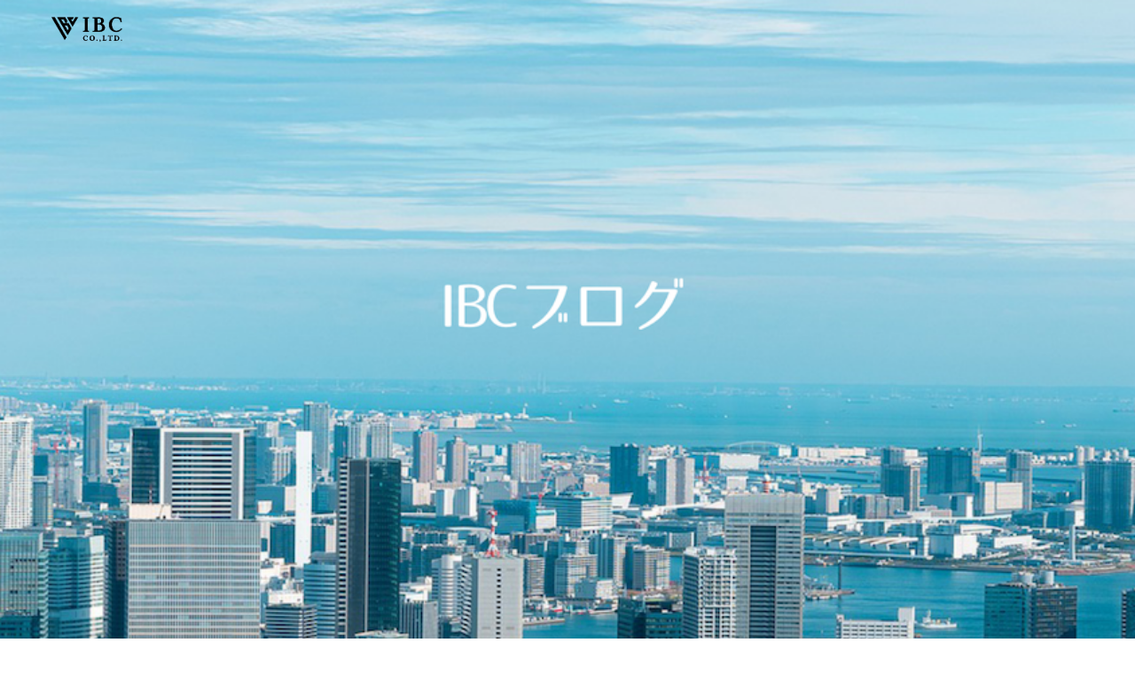

--- FILE ---
content_type: text/html; charset=UTF-8
request_url: https://ibc-tokyo.jp/public_html/2021/09/09/%E7%8F%BE%E5%A0%B4%E6%96%BD%E5%B7%A5%E6%97%A5%E8%A8%98%E3%82%92%E5%85%AC%E9%96%8B%E3%81%97%E3%81%BE%E3%81%97%E3%81%9F%EF%BC%81/
body_size: 23201
content:
<!DOCTYPE html>
<html class="html" lang="ja">
<head>
	<meta charset="UTF-8">
	<link rel="profile" href="https://gmpg.org/xfn/11">

	<meta name='robots' content='index, follow, max-image-preview:large, max-snippet:-1, max-video-preview:-1' />
<link rel="pingback" href="https://ibc-tokyo.jp/xmlrpc.php">
<meta name="viewport" content="width=device-width, initial-scale=1">
	<!-- This site is optimized with the Yoast SEO plugin v26.8 - https://yoast.com/product/yoast-seo-wordpress/ -->
	<title>IBC株式会社　大阪・東京・沖縄｜建築事業・宿泊事業・仮設足場のリース・レンタカー事業・不動産事業・防衛施設周辺住宅防音事業</title>
	<meta name="description" content="IBC株式会社は大阪・東京・沖縄を中心にに建築事業・宿泊事業・仮設足場のリース・レンタカー事業・不動産事業・防衛施設周辺住宅防音事業を行っている会社です。求人も募集していますので興味のある方は是非ご応募ください。受注も承っておりますのでお気軽にお問い合わせください。" />
	<link rel="canonical" href="https://ibc-tokyo.jp/public_html/2021/09/09/現場施工日記を公開しました！/" />
	<meta property="og:locale" content="ja_JP" />
	<meta property="og:type" content="article" />
	<meta property="og:title" content="IBC株式会社　大阪・東京・沖縄｜建築事業・宿泊事業・仮設足場のリース・レンタカー事業・不動産事業・防衛施設周辺住宅防音事業" />
	<meta property="og:description" content="IBC株式会社は大阪・東京・沖縄を中心にに建築事業・宿泊事業・仮設足場のリース・レンタカー事業・不動産事業・防衛施設周辺住宅防音事業を行っている会社です。求人も募集していますので興味のある方は是非ご応募ください。受注も承っておりますのでお気軽にお問い合わせください。" />
	<meta property="og:url" content="https://ibc-tokyo.jp/public_html/2021/09/09/現場施工日記を公開しました！/" />
	<meta property="og:site_name" content="IBC株式会社　大阪・東京・沖縄｜建築事業・宿泊事業・仮設足場のリース・レンタカー事業・不動産事業・防衛施設周辺住宅防音事業" />
	<meta property="article:published_time" content="2021-09-08T23:08:58+00:00" />
	<meta property="article:modified_time" content="2021-09-14T20:18:16+00:00" />
	<meta property="og:image" content="https://ibc-tokyo.jp/wp-content/uploads/2021/09/IMG_2725-1.jpg" />
	<meta property="og:image:width" content="1200" />
	<meta property="og:image:height" content="900" />
	<meta property="og:image:type" content="image/jpeg" />
	<meta name="author" content="ibc-tokyo" />
	<meta name="twitter:card" content="summary_large_image" />
	<meta name="twitter:label1" content="執筆者" />
	<meta name="twitter:data1" content="ibc-tokyo" />
	<meta name="twitter:label2" content="推定読み取り時間" />
	<meta name="twitter:data2" content="1分" />
	<script type="application/ld+json" class="yoast-schema-graph">{"@context":"https://schema.org","@graph":[{"@type":"Article","@id":"https://ibc-tokyo.jp/public_html/2021/09/09/%e7%8f%be%e5%a0%b4%e6%96%bd%e5%b7%a5%e6%97%a5%e8%a8%98%e3%82%92%e5%85%ac%e9%96%8b%e3%81%97%e3%81%be%e3%81%97%e3%81%9f%ef%bc%81/#article","isPartOf":{"@id":"https://ibc-tokyo.jp/public_html/2021/09/09/%e7%8f%be%e5%a0%b4%e6%96%bd%e5%b7%a5%e6%97%a5%e8%a8%98%e3%82%92%e5%85%ac%e9%96%8b%e3%81%97%e3%81%be%e3%81%97%e3%81%9f%ef%bc%81/"},"author":{"name":"ibc-tokyo","@id":"https://ibc-tokyo.jp/#/schema/person/c567404ff5d035c990869a8f75ec99fd"},"headline":"現場施工日記を公開しました！","datePublished":"2021-09-08T23:08:58+00:00","dateModified":"2021-09-14T20:18:16+00:00","mainEntityOfPage":{"@id":"https://ibc-tokyo.jp/public_html/2021/09/09/%e7%8f%be%e5%a0%b4%e6%96%bd%e5%b7%a5%e6%97%a5%e8%a8%98%e3%82%92%e5%85%ac%e9%96%8b%e3%81%97%e3%81%be%e3%81%97%e3%81%9f%ef%bc%81/"},"wordCount":1,"commentCount":0,"publisher":{"@id":"https://ibc-tokyo.jp/#organization"},"image":{"@id":"https://ibc-tokyo.jp/public_html/2021/09/09/%e7%8f%be%e5%a0%b4%e6%96%bd%e5%b7%a5%e6%97%a5%e8%a8%98%e3%82%92%e5%85%ac%e9%96%8b%e3%81%97%e3%81%be%e3%81%97%e3%81%9f%ef%bc%81/#primaryimage"},"thumbnailUrl":"https://ibc-tokyo.jp/wp-content/uploads/2021/09/IMG_2725-1.jpg","articleSection":["現場施工日記"],"inLanguage":"ja","potentialAction":[{"@type":"CommentAction","name":"Comment","target":["https://ibc-tokyo.jp/public_html/2021/09/09/%e7%8f%be%e5%a0%b4%e6%96%bd%e5%b7%a5%e6%97%a5%e8%a8%98%e3%82%92%e5%85%ac%e9%96%8b%e3%81%97%e3%81%be%e3%81%97%e3%81%9f%ef%bc%81/#respond"]}]},{"@type":"WebPage","@id":"https://ibc-tokyo.jp/public_html/2021/09/09/%e7%8f%be%e5%a0%b4%e6%96%bd%e5%b7%a5%e6%97%a5%e8%a8%98%e3%82%92%e5%85%ac%e9%96%8b%e3%81%97%e3%81%be%e3%81%97%e3%81%9f%ef%bc%81/","url":"https://ibc-tokyo.jp/public_html/2021/09/09/%e7%8f%be%e5%a0%b4%e6%96%bd%e5%b7%a5%e6%97%a5%e8%a8%98%e3%82%92%e5%85%ac%e9%96%8b%e3%81%97%e3%81%be%e3%81%97%e3%81%9f%ef%bc%81/","name":"IBC株式会社　大阪・東京・沖縄｜建築事業・宿泊事業・仮設足場のリース・レンタカー事業・不動産事業・防衛施設周辺住宅防音事業","isPartOf":{"@id":"https://ibc-tokyo.jp/#website"},"primaryImageOfPage":{"@id":"https://ibc-tokyo.jp/public_html/2021/09/09/%e7%8f%be%e5%a0%b4%e6%96%bd%e5%b7%a5%e6%97%a5%e8%a8%98%e3%82%92%e5%85%ac%e9%96%8b%e3%81%97%e3%81%be%e3%81%97%e3%81%9f%ef%bc%81/#primaryimage"},"image":{"@id":"https://ibc-tokyo.jp/public_html/2021/09/09/%e7%8f%be%e5%a0%b4%e6%96%bd%e5%b7%a5%e6%97%a5%e8%a8%98%e3%82%92%e5%85%ac%e9%96%8b%e3%81%97%e3%81%be%e3%81%97%e3%81%9f%ef%bc%81/#primaryimage"},"thumbnailUrl":"https://ibc-tokyo.jp/wp-content/uploads/2021/09/IMG_2725-1.jpg","datePublished":"2021-09-08T23:08:58+00:00","dateModified":"2021-09-14T20:18:16+00:00","description":"IBC株式会社は大阪・東京・沖縄を中心にに建築事業・宿泊事業・仮設足場のリース・レンタカー事業・不動産事業・防衛施設周辺住宅防音事業を行っている会社です。求人も募集していますので興味のある方は是非ご応募ください。受注も承っておりますのでお気軽にお問い合わせください。","breadcrumb":{"@id":"https://ibc-tokyo.jp/public_html/2021/09/09/%e7%8f%be%e5%a0%b4%e6%96%bd%e5%b7%a5%e6%97%a5%e8%a8%98%e3%82%92%e5%85%ac%e9%96%8b%e3%81%97%e3%81%be%e3%81%97%e3%81%9f%ef%bc%81/#breadcrumb"},"inLanguage":"ja","potentialAction":[{"@type":"ReadAction","target":["https://ibc-tokyo.jp/public_html/2021/09/09/%e7%8f%be%e5%a0%b4%e6%96%bd%e5%b7%a5%e6%97%a5%e8%a8%98%e3%82%92%e5%85%ac%e9%96%8b%e3%81%97%e3%81%be%e3%81%97%e3%81%9f%ef%bc%81/"]}]},{"@type":"ImageObject","inLanguage":"ja","@id":"https://ibc-tokyo.jp/public_html/2021/09/09/%e7%8f%be%e5%a0%b4%e6%96%bd%e5%b7%a5%e6%97%a5%e8%a8%98%e3%82%92%e5%85%ac%e9%96%8b%e3%81%97%e3%81%be%e3%81%97%e3%81%9f%ef%bc%81/#primaryimage","url":"https://ibc-tokyo.jp/wp-content/uploads/2021/09/IMG_2725-1.jpg","contentUrl":"https://ibc-tokyo.jp/wp-content/uploads/2021/09/IMG_2725-1.jpg","width":1200,"height":900},{"@type":"BreadcrumbList","@id":"https://ibc-tokyo.jp/public_html/2021/09/09/%e7%8f%be%e5%a0%b4%e6%96%bd%e5%b7%a5%e6%97%a5%e8%a8%98%e3%82%92%e5%85%ac%e9%96%8b%e3%81%97%e3%81%be%e3%81%97%e3%81%9f%ef%bc%81/#breadcrumb","itemListElement":[{"@type":"ListItem","position":1,"name":"ホーム","item":"https://ibc-tokyo.jp/"},{"@type":"ListItem","position":2,"name":"現場施工日記を公開しました！"}]},{"@type":"WebSite","@id":"https://ibc-tokyo.jp/#website","url":"https://ibc-tokyo.jp/","name":"IBC株式会社　大阪・東京・沖縄｜建築事業・宿泊事業・仮設足場のリース・レンタカー事業・不動産事業・防衛施設周辺住宅防音事業","description":"IBC株式会社は大阪・東京・沖縄を中心に建築事業・宿泊事業・仮設足場のリース・レンタカー事業・不動産事業・防衛施設周辺住宅防音事業を行っている会社です。受注も承っておりますのでお気軽にお問い合わせください。","publisher":{"@id":"https://ibc-tokyo.jp/#organization"},"potentialAction":[{"@type":"SearchAction","target":{"@type":"EntryPoint","urlTemplate":"https://ibc-tokyo.jp/?s={search_term_string}"},"query-input":{"@type":"PropertyValueSpecification","valueRequired":true,"valueName":"search_term_string"}}],"inLanguage":"ja"},{"@type":"Organization","@id":"https://ibc-tokyo.jp/#organization","name":"IBC株式会社","url":"https://ibc-tokyo.jp/","logo":{"@type":"ImageObject","inLanguage":"ja","@id":"https://ibc-tokyo.jp/#/schema/logo/image/","url":"https://ibc-tokyo.jp/wp-content/uploads/2021/09/logo3.png","contentUrl":"https://ibc-tokyo.jp/wp-content/uploads/2021/09/logo3.png","width":838,"height":217,"caption":"IBC株式会社"},"image":{"@id":"https://ibc-tokyo.jp/#/schema/logo/image/"}},{"@type":"Person","@id":"https://ibc-tokyo.jp/#/schema/person/c567404ff5d035c990869a8f75ec99fd","name":"ibc-tokyo","image":{"@type":"ImageObject","inLanguage":"ja","@id":"https://ibc-tokyo.jp/#/schema/person/image/","url":"https://secure.gravatar.com/avatar/5ed8c0929c7a0beb639a517eb3c2f4e194cdd60237d9bd4b7741511c60c1b9c1?s=96&d=mm&r=g","contentUrl":"https://secure.gravatar.com/avatar/5ed8c0929c7a0beb639a517eb3c2f4e194cdd60237d9bd4b7741511c60c1b9c1?s=96&d=mm&r=g","caption":"ibc-tokyo"},"sameAs":["https://ibc-tokyo.jp"],"url":"https://ibc-tokyo.jp/public_html/author/ibc-tokyo/"}]}</script>
	<!-- / Yoast SEO plugin. -->


<link rel='dns-prefetch' href='//www.googletagmanager.com' />
<link rel="alternate" type="application/rss+xml" title="IBC株式会社　大阪・東京・沖縄｜建築事業・宿泊事業・仮設足場のリース・レンタカー事業・不動産事業・防衛施設周辺住宅防音事業 &raquo; フィード" href="https://ibc-tokyo.jp/feed/" />
<link rel="alternate" type="application/rss+xml" title="IBC株式会社　大阪・東京・沖縄｜建築事業・宿泊事業・仮設足場のリース・レンタカー事業・不動産事業・防衛施設周辺住宅防音事業 &raquo; コメントフィード" href="https://ibc-tokyo.jp/comments/feed/" />
<link rel="alternate" type="application/rss+xml" title="IBC株式会社　大阪・東京・沖縄｜建築事業・宿泊事業・仮設足場のリース・レンタカー事業・不動産事業・防衛施設周辺住宅防音事業 &raquo; 現場施工日記を公開しました！ のコメントのフィード" href="https://ibc-tokyo.jp/public_html/2021/09/09/%e7%8f%be%e5%a0%b4%e6%96%bd%e5%b7%a5%e6%97%a5%e8%a8%98%e3%82%92%e5%85%ac%e9%96%8b%e3%81%97%e3%81%be%e3%81%97%e3%81%9f%ef%bc%81/feed/" />
<link rel="alternate" title="oEmbed (JSON)" type="application/json+oembed" href="https://ibc-tokyo.jp/wp-json/oembed/1.0/embed?url=https%3A%2F%2Fibc-tokyo.jp%2Fpublic_html%2F2021%2F09%2F09%2F%25e7%258f%25be%25e5%25a0%25b4%25e6%2596%25bd%25e5%25b7%25a5%25e6%2597%25a5%25e8%25a8%2598%25e3%2582%2592%25e5%2585%25ac%25e9%2596%258b%25e3%2581%2597%25e3%2581%25be%25e3%2581%2597%25e3%2581%259f%25ef%25bc%2581%2F" />
<link rel="alternate" title="oEmbed (XML)" type="text/xml+oembed" href="https://ibc-tokyo.jp/wp-json/oembed/1.0/embed?url=https%3A%2F%2Fibc-tokyo.jp%2Fpublic_html%2F2021%2F09%2F09%2F%25e7%258f%25be%25e5%25a0%25b4%25e6%2596%25bd%25e5%25b7%25a5%25e6%2597%25a5%25e8%25a8%2598%25e3%2582%2592%25e5%2585%25ac%25e9%2596%258b%25e3%2581%2597%25e3%2581%25be%25e3%2581%2597%25e3%2581%259f%25ef%25bc%2581%2F&#038;format=xml" />
<style id='wp-img-auto-sizes-contain-inline-css'>
img:is([sizes=auto i],[sizes^="auto," i]){contain-intrinsic-size:3000px 1500px}
/*# sourceURL=wp-img-auto-sizes-contain-inline-css */
</style>
<link rel='stylesheet' id='premium-addons-css' href='https://ibc-tokyo.jp/wp-content/plugins/premium-addons-for-elementor/assets/frontend/min-css/premium-addons.min.css?ver=4.11.41' media='all' />
<style id='wp-emoji-styles-inline-css'>

	img.wp-smiley, img.emoji {
		display: inline !important;
		border: none !important;
		box-shadow: none !important;
		height: 1em !important;
		width: 1em !important;
		margin: 0 0.07em !important;
		vertical-align: -0.1em !important;
		background: none !important;
		padding: 0 !important;
	}
/*# sourceURL=wp-emoji-styles-inline-css */
</style>
<link rel='stylesheet' id='wp-block-library-css' href='https://ibc-tokyo.jp/wp-includes/css/dist/block-library/style.min.css?ver=6.9' media='all' />
<style id='wp-block-heading-inline-css'>
h1:where(.wp-block-heading).has-background,h2:where(.wp-block-heading).has-background,h3:where(.wp-block-heading).has-background,h4:where(.wp-block-heading).has-background,h5:where(.wp-block-heading).has-background,h6:where(.wp-block-heading).has-background{padding:1.25em 2.375em}h1.has-text-align-left[style*=writing-mode]:where([style*=vertical-lr]),h1.has-text-align-right[style*=writing-mode]:where([style*=vertical-rl]),h2.has-text-align-left[style*=writing-mode]:where([style*=vertical-lr]),h2.has-text-align-right[style*=writing-mode]:where([style*=vertical-rl]),h3.has-text-align-left[style*=writing-mode]:where([style*=vertical-lr]),h3.has-text-align-right[style*=writing-mode]:where([style*=vertical-rl]),h4.has-text-align-left[style*=writing-mode]:where([style*=vertical-lr]),h4.has-text-align-right[style*=writing-mode]:where([style*=vertical-rl]),h5.has-text-align-left[style*=writing-mode]:where([style*=vertical-lr]),h5.has-text-align-right[style*=writing-mode]:where([style*=vertical-rl]),h6.has-text-align-left[style*=writing-mode]:where([style*=vertical-lr]),h6.has-text-align-right[style*=writing-mode]:where([style*=vertical-rl]){rotate:180deg}
/*# sourceURL=https://ibc-tokyo.jp/wp-includes/blocks/heading/style.min.css */
</style>
<style id='wp-block-paragraph-inline-css'>
.is-small-text{font-size:.875em}.is-regular-text{font-size:1em}.is-large-text{font-size:2.25em}.is-larger-text{font-size:3em}.has-drop-cap:not(:focus):first-letter{float:left;font-size:8.4em;font-style:normal;font-weight:100;line-height:.68;margin:.05em .1em 0 0;text-transform:uppercase}body.rtl .has-drop-cap:not(:focus):first-letter{float:none;margin-left:.1em}p.has-drop-cap.has-background{overflow:hidden}:root :where(p.has-background){padding:1.25em 2.375em}:where(p.has-text-color:not(.has-link-color)) a{color:inherit}p.has-text-align-left[style*="writing-mode:vertical-lr"],p.has-text-align-right[style*="writing-mode:vertical-rl"]{rotate:180deg}
/*# sourceURL=https://ibc-tokyo.jp/wp-includes/blocks/paragraph/style.min.css */
</style>
<style id='global-styles-inline-css'>
:root{--wp--preset--aspect-ratio--square: 1;--wp--preset--aspect-ratio--4-3: 4/3;--wp--preset--aspect-ratio--3-4: 3/4;--wp--preset--aspect-ratio--3-2: 3/2;--wp--preset--aspect-ratio--2-3: 2/3;--wp--preset--aspect-ratio--16-9: 16/9;--wp--preset--aspect-ratio--9-16: 9/16;--wp--preset--color--black: #000000;--wp--preset--color--cyan-bluish-gray: #abb8c3;--wp--preset--color--white: #ffffff;--wp--preset--color--pale-pink: #f78da7;--wp--preset--color--vivid-red: #cf2e2e;--wp--preset--color--luminous-vivid-orange: #ff6900;--wp--preset--color--luminous-vivid-amber: #fcb900;--wp--preset--color--light-green-cyan: #7bdcb5;--wp--preset--color--vivid-green-cyan: #00d084;--wp--preset--color--pale-cyan-blue: #8ed1fc;--wp--preset--color--vivid-cyan-blue: #0693e3;--wp--preset--color--vivid-purple: #9b51e0;--wp--preset--gradient--vivid-cyan-blue-to-vivid-purple: linear-gradient(135deg,rgb(6,147,227) 0%,rgb(155,81,224) 100%);--wp--preset--gradient--light-green-cyan-to-vivid-green-cyan: linear-gradient(135deg,rgb(122,220,180) 0%,rgb(0,208,130) 100%);--wp--preset--gradient--luminous-vivid-amber-to-luminous-vivid-orange: linear-gradient(135deg,rgb(252,185,0) 0%,rgb(255,105,0) 100%);--wp--preset--gradient--luminous-vivid-orange-to-vivid-red: linear-gradient(135deg,rgb(255,105,0) 0%,rgb(207,46,46) 100%);--wp--preset--gradient--very-light-gray-to-cyan-bluish-gray: linear-gradient(135deg,rgb(238,238,238) 0%,rgb(169,184,195) 100%);--wp--preset--gradient--cool-to-warm-spectrum: linear-gradient(135deg,rgb(74,234,220) 0%,rgb(151,120,209) 20%,rgb(207,42,186) 40%,rgb(238,44,130) 60%,rgb(251,105,98) 80%,rgb(254,248,76) 100%);--wp--preset--gradient--blush-light-purple: linear-gradient(135deg,rgb(255,206,236) 0%,rgb(152,150,240) 100%);--wp--preset--gradient--blush-bordeaux: linear-gradient(135deg,rgb(254,205,165) 0%,rgb(254,45,45) 50%,rgb(107,0,62) 100%);--wp--preset--gradient--luminous-dusk: linear-gradient(135deg,rgb(255,203,112) 0%,rgb(199,81,192) 50%,rgb(65,88,208) 100%);--wp--preset--gradient--pale-ocean: linear-gradient(135deg,rgb(255,245,203) 0%,rgb(182,227,212) 50%,rgb(51,167,181) 100%);--wp--preset--gradient--electric-grass: linear-gradient(135deg,rgb(202,248,128) 0%,rgb(113,206,126) 100%);--wp--preset--gradient--midnight: linear-gradient(135deg,rgb(2,3,129) 0%,rgb(40,116,252) 100%);--wp--preset--font-size--small: 13px;--wp--preset--font-size--medium: 20px;--wp--preset--font-size--large: 36px;--wp--preset--font-size--x-large: 42px;--wp--preset--spacing--20: 0.44rem;--wp--preset--spacing--30: 0.67rem;--wp--preset--spacing--40: 1rem;--wp--preset--spacing--50: 1.5rem;--wp--preset--spacing--60: 2.25rem;--wp--preset--spacing--70: 3.38rem;--wp--preset--spacing--80: 5.06rem;--wp--preset--shadow--natural: 6px 6px 9px rgba(0, 0, 0, 0.2);--wp--preset--shadow--deep: 12px 12px 50px rgba(0, 0, 0, 0.4);--wp--preset--shadow--sharp: 6px 6px 0px rgba(0, 0, 0, 0.2);--wp--preset--shadow--outlined: 6px 6px 0px -3px rgb(255, 255, 255), 6px 6px rgb(0, 0, 0);--wp--preset--shadow--crisp: 6px 6px 0px rgb(0, 0, 0);}:where(.is-layout-flex){gap: 0.5em;}:where(.is-layout-grid){gap: 0.5em;}body .is-layout-flex{display: flex;}.is-layout-flex{flex-wrap: wrap;align-items: center;}.is-layout-flex > :is(*, div){margin: 0;}body .is-layout-grid{display: grid;}.is-layout-grid > :is(*, div){margin: 0;}:where(.wp-block-columns.is-layout-flex){gap: 2em;}:where(.wp-block-columns.is-layout-grid){gap: 2em;}:where(.wp-block-post-template.is-layout-flex){gap: 1.25em;}:where(.wp-block-post-template.is-layout-grid){gap: 1.25em;}.has-black-color{color: var(--wp--preset--color--black) !important;}.has-cyan-bluish-gray-color{color: var(--wp--preset--color--cyan-bluish-gray) !important;}.has-white-color{color: var(--wp--preset--color--white) !important;}.has-pale-pink-color{color: var(--wp--preset--color--pale-pink) !important;}.has-vivid-red-color{color: var(--wp--preset--color--vivid-red) !important;}.has-luminous-vivid-orange-color{color: var(--wp--preset--color--luminous-vivid-orange) !important;}.has-luminous-vivid-amber-color{color: var(--wp--preset--color--luminous-vivid-amber) !important;}.has-light-green-cyan-color{color: var(--wp--preset--color--light-green-cyan) !important;}.has-vivid-green-cyan-color{color: var(--wp--preset--color--vivid-green-cyan) !important;}.has-pale-cyan-blue-color{color: var(--wp--preset--color--pale-cyan-blue) !important;}.has-vivid-cyan-blue-color{color: var(--wp--preset--color--vivid-cyan-blue) !important;}.has-vivid-purple-color{color: var(--wp--preset--color--vivid-purple) !important;}.has-black-background-color{background-color: var(--wp--preset--color--black) !important;}.has-cyan-bluish-gray-background-color{background-color: var(--wp--preset--color--cyan-bluish-gray) !important;}.has-white-background-color{background-color: var(--wp--preset--color--white) !important;}.has-pale-pink-background-color{background-color: var(--wp--preset--color--pale-pink) !important;}.has-vivid-red-background-color{background-color: var(--wp--preset--color--vivid-red) !important;}.has-luminous-vivid-orange-background-color{background-color: var(--wp--preset--color--luminous-vivid-orange) !important;}.has-luminous-vivid-amber-background-color{background-color: var(--wp--preset--color--luminous-vivid-amber) !important;}.has-light-green-cyan-background-color{background-color: var(--wp--preset--color--light-green-cyan) !important;}.has-vivid-green-cyan-background-color{background-color: var(--wp--preset--color--vivid-green-cyan) !important;}.has-pale-cyan-blue-background-color{background-color: var(--wp--preset--color--pale-cyan-blue) !important;}.has-vivid-cyan-blue-background-color{background-color: var(--wp--preset--color--vivid-cyan-blue) !important;}.has-vivid-purple-background-color{background-color: var(--wp--preset--color--vivid-purple) !important;}.has-black-border-color{border-color: var(--wp--preset--color--black) !important;}.has-cyan-bluish-gray-border-color{border-color: var(--wp--preset--color--cyan-bluish-gray) !important;}.has-white-border-color{border-color: var(--wp--preset--color--white) !important;}.has-pale-pink-border-color{border-color: var(--wp--preset--color--pale-pink) !important;}.has-vivid-red-border-color{border-color: var(--wp--preset--color--vivid-red) !important;}.has-luminous-vivid-orange-border-color{border-color: var(--wp--preset--color--luminous-vivid-orange) !important;}.has-luminous-vivid-amber-border-color{border-color: var(--wp--preset--color--luminous-vivid-amber) !important;}.has-light-green-cyan-border-color{border-color: var(--wp--preset--color--light-green-cyan) !important;}.has-vivid-green-cyan-border-color{border-color: var(--wp--preset--color--vivid-green-cyan) !important;}.has-pale-cyan-blue-border-color{border-color: var(--wp--preset--color--pale-cyan-blue) !important;}.has-vivid-cyan-blue-border-color{border-color: var(--wp--preset--color--vivid-cyan-blue) !important;}.has-vivid-purple-border-color{border-color: var(--wp--preset--color--vivid-purple) !important;}.has-vivid-cyan-blue-to-vivid-purple-gradient-background{background: var(--wp--preset--gradient--vivid-cyan-blue-to-vivid-purple) !important;}.has-light-green-cyan-to-vivid-green-cyan-gradient-background{background: var(--wp--preset--gradient--light-green-cyan-to-vivid-green-cyan) !important;}.has-luminous-vivid-amber-to-luminous-vivid-orange-gradient-background{background: var(--wp--preset--gradient--luminous-vivid-amber-to-luminous-vivid-orange) !important;}.has-luminous-vivid-orange-to-vivid-red-gradient-background{background: var(--wp--preset--gradient--luminous-vivid-orange-to-vivid-red) !important;}.has-very-light-gray-to-cyan-bluish-gray-gradient-background{background: var(--wp--preset--gradient--very-light-gray-to-cyan-bluish-gray) !important;}.has-cool-to-warm-spectrum-gradient-background{background: var(--wp--preset--gradient--cool-to-warm-spectrum) !important;}.has-blush-light-purple-gradient-background{background: var(--wp--preset--gradient--blush-light-purple) !important;}.has-blush-bordeaux-gradient-background{background: var(--wp--preset--gradient--blush-bordeaux) !important;}.has-luminous-dusk-gradient-background{background: var(--wp--preset--gradient--luminous-dusk) !important;}.has-pale-ocean-gradient-background{background: var(--wp--preset--gradient--pale-ocean) !important;}.has-electric-grass-gradient-background{background: var(--wp--preset--gradient--electric-grass) !important;}.has-midnight-gradient-background{background: var(--wp--preset--gradient--midnight) !important;}.has-small-font-size{font-size: var(--wp--preset--font-size--small) !important;}.has-medium-font-size{font-size: var(--wp--preset--font-size--medium) !important;}.has-large-font-size{font-size: var(--wp--preset--font-size--large) !important;}.has-x-large-font-size{font-size: var(--wp--preset--font-size--x-large) !important;}
/*# sourceURL=global-styles-inline-css */
</style>

<style id='classic-theme-styles-inline-css'>
/*! This file is auto-generated */
.wp-block-button__link{color:#fff;background-color:#32373c;border-radius:9999px;box-shadow:none;text-decoration:none;padding:calc(.667em + 2px) calc(1.333em + 2px);font-size:1.125em}.wp-block-file__button{background:#32373c;color:#fff;text-decoration:none}
/*# sourceURL=/wp-includes/css/classic-themes.min.css */
</style>
<link rel='stylesheet' id='contact-form-7-css' href='https://ibc-tokyo.jp/wp-content/plugins/contact-form-7/includes/css/styles.css?ver=6.1.4' media='all' />
<link rel='stylesheet' id='font-awesome-css' href='https://ibc-tokyo.jp/wp-content/themes/oceanwp/assets/fonts/fontawesome/css/all.min.css?ver=5.15.1' media='all' />
<link rel='stylesheet' id='simple-line-icons-css' href='https://ibc-tokyo.jp/wp-content/themes/oceanwp/assets/css/third/simple-line-icons.min.css?ver=2.4.0' media='all' />
<link rel='stylesheet' id='oceanwp-style-css' href='https://ibc-tokyo.jp/wp-content/themes/oceanwp/assets/css/style.min.css?ver=3.0.7' media='all' />
<link rel='stylesheet' id='elementor-frontend-css' href='https://ibc-tokyo.jp/wp-content/plugins/elementor/assets/css/frontend.min.css?ver=3.32.4' media='all' />
<link rel='stylesheet' id='widget-menu-anchor-css' href='https://ibc-tokyo.jp/wp-content/plugins/elementor/assets/css/widget-menu-anchor.min.css?ver=3.32.4' media='all' />
<link rel='stylesheet' id='pa-btn-css' href='https://ibc-tokyo.jp/wp-content/plugins/premium-addons-for-elementor/assets/frontend/min-css/button-line.min.css?ver=4.11.41' media='all' />
<link rel='stylesheet' id='e-sticky-css' href='https://ibc-tokyo.jp/wp-content/plugins/elementor-pro/assets/css/modules/sticky.min.css?ver=3.32.2' media='all' />
<link rel='stylesheet' id='widget-image-css' href='https://ibc-tokyo.jp/wp-content/plugins/elementor/assets/css/widget-image.min.css?ver=3.32.4' media='all' />
<link rel='stylesheet' id='widget-nav-menu-css' href='https://ibc-tokyo.jp/wp-content/plugins/elementor-pro/assets/css/widget-nav-menu.min.css?ver=3.32.2' media='all' />
<link rel='stylesheet' id='widget-posts-css' href='https://ibc-tokyo.jp/wp-content/plugins/elementor-pro/assets/css/widget-posts.min.css?ver=3.32.2' media='all' />
<link rel='stylesheet' id='e-animation-grow-css' href='https://ibc-tokyo.jp/wp-content/plugins/elementor/assets/lib/animations/styles/e-animation-grow.min.css?ver=3.32.4' media='all' />
<link rel='stylesheet' id='elementor-icons-css' href='https://ibc-tokyo.jp/wp-content/plugins/elementor/assets/lib/eicons/css/elementor-icons.min.css?ver=5.44.0' media='all' />
<link rel='stylesheet' id='elementor-post-5-css' href='https://ibc-tokyo.jp/wp-content/uploads/elementor/css/post-5.css?ver=1768925473' media='all' />
<link rel='stylesheet' id='elementor-post-1827-css' href='https://ibc-tokyo.jp/wp-content/uploads/elementor/css/post-1827.css?ver=1768925489' media='all' />
<link rel='stylesheet' id='elementor-post-2230-css' href='https://ibc-tokyo.jp/wp-content/uploads/elementor/css/post-2230.css?ver=1768925489' media='all' />
<link rel='stylesheet' id='tablepress-default-css' href='https://ibc-tokyo.jp/wp-content/plugins/tablepress/css/build/default.css?ver=3.2.3' media='all' />
<link rel='stylesheet' id='eael-general-css' href='https://ibc-tokyo.jp/wp-content/plugins/essential-addons-for-elementor-lite/assets/front-end/css/view/general.min.css?ver=6.5.8' media='all' />
<link rel='stylesheet' id='oe-widgets-style-css' href='https://ibc-tokyo.jp/wp-content/plugins/ocean-extra/assets/css/widgets.css?ver=6.9' media='all' />
<link rel='stylesheet' id='elementor-gf-roboto-css' href='https://fonts.googleapis.com/css?family=Roboto:100,100italic,200,200italic,300,300italic,400,400italic,500,500italic,600,600italic,700,700italic,800,800italic,900,900italic&#038;display=auto' media='all' />
<link rel='stylesheet' id='elementor-gf-robotoslab-css' href='https://fonts.googleapis.com/css?family=Roboto+Slab:100,100italic,200,200italic,300,300italic,400,400italic,500,500italic,600,600italic,700,700italic,800,800italic,900,900italic&#038;display=auto' media='all' />
<link rel='stylesheet' id='elementor-icons-shared-0-css' href='https://ibc-tokyo.jp/wp-content/plugins/elementor/assets/lib/font-awesome/css/fontawesome.min.css?ver=5.15.3' media='all' />
<link rel='stylesheet' id='elementor-icons-fa-regular-css' href='https://ibc-tokyo.jp/wp-content/plugins/elementor/assets/lib/font-awesome/css/regular.min.css?ver=5.15.3' media='all' />
<link rel='stylesheet' id='elementor-icons-fa-solid-css' href='https://ibc-tokyo.jp/wp-content/plugins/elementor/assets/lib/font-awesome/css/solid.min.css?ver=5.15.3' media='all' />
<script src="https://ibc-tokyo.jp/wp-content/themes/oceanwp/assets/js/vendors/smoothscroll.min.js?ver=3.0.7" id="ow-smoothscroll-js"></script>
<script src="https://ibc-tokyo.jp/wp-includes/js/jquery/jquery.min.js?ver=3.7.1" id="jquery-core-js"></script>
<script src="https://ibc-tokyo.jp/wp-includes/js/jquery/jquery-migrate.min.js?ver=3.4.1" id="jquery-migrate-js"></script>

<!-- Site Kit によって追加された Google タグ（gtag.js）スニペット -->
<!-- Google アナリティクス スニペット (Site Kit が追加) -->
<script src="https://www.googletagmanager.com/gtag/js?id=G-WN43HJNMTB" id="google_gtagjs-js" async></script>
<script id="google_gtagjs-js-after">
window.dataLayer = window.dataLayer || [];function gtag(){dataLayer.push(arguments);}
gtag("set","linker",{"domains":["ibc-tokyo.jp"]});
gtag("js", new Date());
gtag("set", "developer_id.dZTNiMT", true);
gtag("config", "G-WN43HJNMTB");
//# sourceURL=google_gtagjs-js-after
</script>
<link rel="https://api.w.org/" href="https://ibc-tokyo.jp/wp-json/" /><link rel="alternate" title="JSON" type="application/json" href="https://ibc-tokyo.jp/wp-json/wp/v2/posts/1500" /><link rel="EditURI" type="application/rsd+xml" title="RSD" href="https://ibc-tokyo.jp/xmlrpc.php?rsd" />
<meta name="generator" content="WordPress 6.9" />
<link rel='shortlink' href='https://ibc-tokyo.jp/?p=1500' />
<meta name="generator" content="Site Kit by Google 1.163.0" /><meta name="generator" content="Elementor 3.32.4; features: additional_custom_breakpoints; settings: css_print_method-external, google_font-enabled, font_display-auto">
			<style>
				.e-con.e-parent:nth-of-type(n+4):not(.e-lazyloaded):not(.e-no-lazyload),
				.e-con.e-parent:nth-of-type(n+4):not(.e-lazyloaded):not(.e-no-lazyload) * {
					background-image: none !important;
				}
				@media screen and (max-height: 1024px) {
					.e-con.e-parent:nth-of-type(n+3):not(.e-lazyloaded):not(.e-no-lazyload),
					.e-con.e-parent:nth-of-type(n+3):not(.e-lazyloaded):not(.e-no-lazyload) * {
						background-image: none !important;
					}
				}
				@media screen and (max-height: 640px) {
					.e-con.e-parent:nth-of-type(n+2):not(.e-lazyloaded):not(.e-no-lazyload),
					.e-con.e-parent:nth-of-type(n+2):not(.e-lazyloaded):not(.e-no-lazyload) * {
						background-image: none !important;
					}
				}
			</style>
			<link rel="icon" href="https://ibc-tokyo.jp/wp-content/uploads/2021/09/cropped-無題1660-32x32.png" sizes="32x32" />
<link rel="icon" href="https://ibc-tokyo.jp/wp-content/uploads/2021/09/cropped-無題1660-192x192.png" sizes="192x192" />
<link rel="apple-touch-icon" href="https://ibc-tokyo.jp/wp-content/uploads/2021/09/cropped-無題1660-180x180.png" />
<meta name="msapplication-TileImage" content="https://ibc-tokyo.jp/wp-content/uploads/2021/09/cropped-無題1660-270x270.png" />
		<style id="wp-custom-css">
			.single-post.content-max-width .thumbnail,.single-post.content-max-width .wp-block-cover-text.alignwide,.single-post.content-max-width .wp-block-image.alignwide,.single-post.content-max-width .wp-block-gallery.alignwide,.single-post.content-max-width .wp-block-text-columns.alignwide,.single-post.content-max-width .entry-share,.single-post.content-max-width nav.post-navigation,.single-post.content-max-width #author-bio,.single-post.content-max-width #related-posts{margin:1.5em auto;max-width:360px}		</style>
		<!-- OceanWP CSS -->
<style type="text/css">
/* Header CSS */#site-header.has-header-media .overlay-header-media{background-color:rgba(0,0,0,0.5)}
</style><link rel='stylesheet' id='elementor-post-603-css' href='https://ibc-tokyo.jp/wp-content/uploads/elementor/css/post-603.css?ver=1768925474' media='all' />
<link rel='stylesheet' id='e-popup-css' href='https://ibc-tokyo.jp/wp-content/plugins/elementor-pro/assets/css/conditionals/popup.min.css?ver=3.32.2' media='all' />
</head>

<body class="wp-singular post-template-default single single-post postid-1500 single-format-standard wp-custom-logo wp-embed-responsive wp-theme-oceanwp oceanwp-theme dropdown-mobile no-header-border default-breakpoint content-full-width content-max-width post-in-category-%e7%8f%be%e5%a0%b4%e6%96%bd%e5%b7%a5%e6%97%a5%e8%a8%98 page-header-disabled has-breadcrumbs elementor-default elementor-kit-5" itemscope="itemscope" itemtype="https://schema.org/Article">

	
	
	<div id="outer-wrap" class="site clr">

		<a class="skip-link screen-reader-text" href="#main">コンテンツへスキップ</a>

		
		<div id="wrap" class="clr">

			
			
<header id="site-header" class="clr" data-height="74" itemscope="itemscope" itemtype="https://schema.org/WPHeader" role="banner">

			<header data-elementor-type="header" data-elementor-id="1827" class="elementor elementor-1827 elementor-location-header" data-elementor-post-type="elementor_library">
					<section class="elementor-section elementor-top-section elementor-element elementor-element-751c3fb elementor-hidden-mobile elementor-section-boxed elementor-section-height-default elementor-section-height-default" data-id="751c3fb" data-element_type="section">
						<div class="elementor-container elementor-column-gap-default">
					<div class="elementor-column elementor-col-20 elementor-top-column elementor-element elementor-element-dfba1f2 elementor-hidden-mobile" data-id="dfba1f2" data-element_type="column">
			<div class="elementor-widget-wrap elementor-element-populated">
						<div class="elementor-element elementor-element-3615c1d elementor-widget elementor-widget-menu-anchor" data-id="3615c1d" data-element_type="widget" data-widget_type="menu-anchor.default">
				<div class="elementor-widget-container">
							<div class="elementor-menu-anchor" id="top"></div>
						</div>
				</div>
					</div>
		</div>
				<div class="elementor-column elementor-col-20 elementor-top-column elementor-element elementor-element-cb7d4bd elementor-hidden-mobile elementor-hidden-tablet" data-id="cb7d4bd" data-element_type="column">
			<div class="elementor-widget-wrap elementor-element-populated">
						<div class="elementor-element elementor-element-a3b86ad elementor-widget__width-initial elementor-fixed elementor-widget elementor-widget-premium-addon-banner" data-id="a3b86ad" data-element_type="widget" data-settings="{&quot;_position&quot;:&quot;fixed&quot;}" data-widget_type="premium-addon-banner.default">
				<div class="elementor-widget-container">
							<div class="premium-banner-ib premium-banner-min-height premium-banner-animation11 none">
										<img fetchpriority="high" width="1696" height="1080" src="https://ibc-tokyo.jp/wp-content/uploads/2021/09/お問い合わせ2-2.png" class="attachment-full size-full wp-image-662" alt="" />										<div class="premium-banner-gradient"></div>
						<div class="premium-banner-ib-desc">
									<h3 class="premium-banner-ib-title premium_banner_title">Blog</h3>												</div>
							<a href="https://ibc-tokyo.jp/blog/" class="premium-banner-ib-link"></a>
					</div>

						</div>
				</div>
					</div>
		</div>
				<div class="elementor-column elementor-col-20 elementor-top-column elementor-element elementor-element-756504f elementor-hidden-mobile elementor-hidden-tablet" data-id="756504f" data-element_type="column">
			<div class="elementor-widget-wrap elementor-element-populated">
						<div class="elementor-element elementor-element-5bccb35 elementor-widget__width-initial elementor-fixed elementor-widget elementor-widget-premium-addon-banner" data-id="5bccb35" data-element_type="widget" data-settings="{&quot;_position&quot;:&quot;fixed&quot;}" data-widget_type="premium-addon-banner.default">
				<div class="elementor-widget-container">
							<div class="premium-banner-ib premium-banner-min-height premium-banner-animation11 none">
										<img width="1696" height="1080" src="https://ibc-tokyo.jp/wp-content/uploads/2021/09/お問い合わせ2_20210906202606.png" class="attachment-full size-full wp-image-668" alt="" />										<div class="premium-banner-gradient"></div>
						<div class="premium-banner-ib-desc">
									<h3 class="premium-banner-ib-title premium_banner_title">Mail</h3>												</div>
							<a href="https://ibc-tokyo.jp/contact/" class="premium-banner-ib-link"></a>
					</div>

						</div>
				</div>
					</div>
		</div>
				<div class="elementor-column elementor-col-20 elementor-top-column elementor-element elementor-element-cda038c elementor-hidden-mobile elementor-hidden-tablet" data-id="cda038c" data-element_type="column">
			<div class="elementor-widget-wrap elementor-element-populated">
						<div class="elementor-element elementor-element-84205af elementor-widget__width-initial elementor-fixed elementor-widget elementor-widget-premium-addon-banner" data-id="84205af" data-element_type="widget" data-settings="{&quot;_position&quot;:&quot;fixed&quot;}" data-widget_type="premium-addon-banner.default">
				<div class="elementor-widget-container">
							<div class="premium-banner-ib premium-banner-min-height premium-banner-animation11 none">
										<img width="1696" height="1080" src="https://ibc-tokyo.jp/wp-content/uploads/2021/09/お問い合わせ2_20210906202622.png" class="attachment-full size-full wp-image-667" alt="" />										<div class="premium-banner-gradient"></div>
						<div class="premium-banner-ib-desc">
									<h3 class="premium-banner-ib-title premium_banner_title">Map</h3>												</div>
					</div>

						</div>
				</div>
					</div>
		</div>
				<div class="elementor-column elementor-col-20 elementor-top-column elementor-element elementor-element-78854b3" data-id="78854b3" data-element_type="column">
			<div class="elementor-widget-wrap elementor-element-populated">
						<div class="elementor-element elementor-element-dd19dd9 elementor-widget__width-initial elementor-widget-mobile__width-initial elementor-fixed #top elementor-hidden-mobile elementor-view-default elementor-widget elementor-widget-icon" data-id="dd19dd9" data-element_type="widget" data-settings="{&quot;_position&quot;:&quot;fixed&quot;}" data-widget_type="icon.default">
				<div class="elementor-widget-container">
							<div class="elementor-icon-wrapper">
			<a class="elementor-icon" href="#top">
			<i aria-hidden="true" class="far fa-arrow-alt-circle-up"></i>			</a>
		</div>
						</div>
				</div>
					</div>
		</div>
					</div>
		</section>
				<header class="elementor-section elementor-top-section elementor-element elementor-element-dde2512 elementor-section-full_width elementor-section-content-middle elementor-hidden-desktop elementor-hidden-tablet elementor-section-height-default elementor-section-height-default" data-id="dde2512" data-element_type="section" data-settings="{&quot;sticky&quot;:&quot;top&quot;,&quot;sticky_on&quot;:[&quot;desktop&quot;,&quot;tablet&quot;,&quot;mobile&quot;],&quot;sticky_offset&quot;:0,&quot;sticky_effects_offset&quot;:0,&quot;sticky_anchor_link_offset&quot;:0}">
						<div class="elementor-container elementor-column-gap-default">
					<div class="elementor-column elementor-col-100 elementor-top-column elementor-element elementor-element-5ac2fe3" data-id="5ac2fe3" data-element_type="column">
			<div class="elementor-widget-wrap elementor-element-populated">
						<div class="elementor-element elementor-element-e36a55d elementor-hidden-desktop elementor-widget-mobile__width-initial elementor-fixed elementor-widget-tablet__width-initial elementor-widget elementor-widget-premium-addon-banner" data-id="e36a55d" data-element_type="widget" data-settings="{&quot;_position&quot;:&quot;fixed&quot;}" data-widget_type="premium-addon-banner.default">
				<div class="elementor-widget-container">
							<div class="premium-banner-ib premium-banner-min-height premium-banner-animation2 blur">
										<img loading="lazy" width="1500" height="500" src="https://ibc-tokyo.jp/wp-content/uploads/2021/09/1518_20210703194046.png" class="attachment-full size-full wp-image-21" alt="" />									<div class="premium-banner-ib-desc">
									<h3 class="premium-banner-ib-title premium_banner_title"></h3>												</div>
							<a href="#elementor-action%3Aaction%3Dpopup%3Aopen%26settings%3DeyJpZCI6IjYwMyIsInRvZ2dsZSI6ZmFsc2V9" class="premium-banner-ib-link"></a>
					</div>

						</div>
				</div>
					</div>
		</div>
					</div>
		</header>
				<main class="elementor-section elementor-top-section elementor-element elementor-element-e66ad9e elementor-section-height-min-height elementor-section-full_width elementor-section-items-stretch elementor-section-height-default" data-id="e66ad9e" data-element_type="section" data-settings="{&quot;background_background&quot;:&quot;classic&quot;}">
							<div class="elementor-background-overlay"></div>
							<div class="elementor-container elementor-column-gap-default">
					<div class="elementor-column elementor-col-100 elementor-top-column elementor-element elementor-element-a9a0521" data-id="a9a0521" data-element_type="column">
			<div class="elementor-widget-wrap elementor-element-populated">
						<div class="elementor-element elementor-element-812e2e2 elementor-widget elementor-widget-image" data-id="812e2e2" data-element_type="widget" data-widget_type="image.default">
				<div class="elementor-widget-container">
																<a href="https://ibc-tokyo.jp">
							<img loading="lazy" width="838" height="217" src="https://ibc-tokyo.jp/wp-content/uploads/2021/09/logo3.png" class="attachment-large size-large wp-image-184" alt="IBC株式会社" srcset="https://ibc-tokyo.jp/wp-content/uploads/2021/09/logo3.png 838w, https://ibc-tokyo.jp/wp-content/uploads/2021/09/logo3-300x78.png 300w, https://ibc-tokyo.jp/wp-content/uploads/2021/09/logo3-768x199.png 768w" sizes="(max-width: 838px) 100vw, 838px" />								</a>
															</div>
				</div>
					</div>
		</div>
					</div>
		</main>
				<header class="elementor-section elementor-top-section elementor-element elementor-element-6e3bac5 elementor-section-full_width elementor-section-height-min-height elementor-section-content-middle elementor-hidden-mobile elementor-section-height-default elementor-section-items-middle" data-id="6e3bac5" data-element_type="section" data-settings="{&quot;background_background&quot;:&quot;classic&quot;,&quot;sticky&quot;:&quot;top&quot;,&quot;sticky_on&quot;:[&quot;desktop&quot;,&quot;tablet&quot;,&quot;mobile&quot;],&quot;sticky_offset&quot;:0,&quot;sticky_effects_offset&quot;:0,&quot;sticky_anchor_link_offset&quot;:0}">
						<div class="elementor-container elementor-column-gap-default">
					<div class="elementor-column elementor-col-100 elementor-top-column elementor-element elementor-element-0f8cb8e" data-id="0f8cb8e" data-element_type="column">
			<div class="elementor-widget-wrap elementor-element-populated">
						<div class="elementor-element elementor-element-cfd296f elementor-nav-menu__align-justify elementor-nav-menu--dropdown-none elementor-widget elementor-widget-nav-menu" data-id="cfd296f" data-element_type="widget" data-settings="{&quot;layout&quot;:&quot;horizontal&quot;,&quot;submenu_icon&quot;:{&quot;value&quot;:&quot;&lt;i class=\&quot;fas fa-caret-down\&quot; aria-hidden=\&quot;true\&quot;&gt;&lt;\/i&gt;&quot;,&quot;library&quot;:&quot;fa-solid&quot;}}" data-widget_type="nav-menu.default">
				<div class="elementor-widget-container">
								<nav aria-label="メニュー" class="elementor-nav-menu--main elementor-nav-menu__container elementor-nav-menu--layout-horizontal e--pointer-underline e--animation-fade">
				<ul id="menu-1-cfd296f" class="elementor-nav-menu"><li class="menu-item menu-item-type-post_type menu-item-object-page menu-item-home menu-item-1375"><a href="https://ibc-tokyo.jp/" class="elementor-item">トップページ</a></li>
<li class="menu-item menu-item-type-post_type menu-item-object-page menu-item-has-children menu-item-504"><a href="https://ibc-tokyo.jp/business/" class="elementor-item">事業内容</a>
<ul class="sub-menu elementor-nav-menu--dropdown">
	<li class="menu-item menu-item-type-post_type menu-item-object-page menu-item-1367"><a href="https://ibc-tokyo.jp/architecture/" class="elementor-sub-item">建築事業</a></li>
	<li class="menu-item menu-item-type-post_type menu-item-object-page menu-item-1366"><a href="https://ibc-tokyo.jp/longment/" class="elementor-sub-item">宿泊事業</a></li>
	<li class="menu-item menu-item-type-post_type menu-item-object-page menu-item-1365"><a href="https://ibc-tokyo.jp/leasing/" class="elementor-sub-item">リース事業</a></li>
	<li class="menu-item menu-item-type-post_type menu-item-object-page menu-item-has-children menu-item-1364"><a href="https://ibc-tokyo.jp/realestate/" class="elementor-sub-item">不動産事業</a>
	<ul class="sub-menu elementor-nav-menu--dropdown">
		<li class="menu-item menu-item-type-post_type menu-item-object-page menu-item-2247"><a href="https://ibc-tokyo.jp/realestate-info/" class="elementor-sub-item">物件情報</a></li>
	</ul>
</li>
	<li class="menu-item menu-item-type-post_type menu-item-object-page menu-item-1363"><a href="https://ibc-tokyo.jp/soundproof/" class="elementor-sub-item">代理店事業</a></li>
</ul>
</li>
<li class="menu-item menu-item-type-post_type menu-item-object-page menu-item-has-children menu-item-503"><a href="https://ibc-tokyo.jp/construction/" class="elementor-item">施工実績</a>
<ul class="sub-menu elementor-nav-menu--dropdown">
	<li class="menu-item menu-item-type-post_type menu-item-object-page menu-item-2642"><a href="https://ibc-tokyo.jp/construction/" class="elementor-sub-item">施工実績(進行中)</a></li>
</ul>
</li>
<li class="menu-item menu-item-type-post_type menu-item-object-page menu-item-501"><a href="https://ibc-tokyo.jp/about/" class="elementor-item">会社概要</a></li>
<li class="menu-item menu-item-type-post_type menu-item-object-page menu-item-502"><a href="https://ibc-tokyo.jp/contact/" class="elementor-item">お問い合わせ</a></li>
<li class="menu-item menu-item-type-post_type menu-item-object-page menu-item-has-children menu-item-2296"><a href="https://ibc-tokyo.jp/blog/" class="elementor-item">新着情報</a>
<ul class="sub-menu elementor-nav-menu--dropdown">
	<li class="menu-item menu-item-type-taxonomy menu-item-object-category current-post-ancestor current-menu-parent current-post-parent menu-item-2297"><a href="https://ibc-tokyo.jp/public_html/category/%e7%8f%be%e5%a0%b4%e6%96%bd%e5%b7%a5%e6%97%a5%e8%a8%98/" class="elementor-sub-item">現場施工日記</a></li>
</ul>
</li>
</ul>			</nav>
						<nav class="elementor-nav-menu--dropdown elementor-nav-menu__container" aria-hidden="true">
				<ul id="menu-2-cfd296f" class="elementor-nav-menu"><li class="menu-item menu-item-type-post_type menu-item-object-page menu-item-home menu-item-1375"><a href="https://ibc-tokyo.jp/" class="elementor-item" tabindex="-1">トップページ</a></li>
<li class="menu-item menu-item-type-post_type menu-item-object-page menu-item-has-children menu-item-504"><a href="https://ibc-tokyo.jp/business/" class="elementor-item" tabindex="-1">事業内容</a>
<ul class="sub-menu elementor-nav-menu--dropdown">
	<li class="menu-item menu-item-type-post_type menu-item-object-page menu-item-1367"><a href="https://ibc-tokyo.jp/architecture/" class="elementor-sub-item" tabindex="-1">建築事業</a></li>
	<li class="menu-item menu-item-type-post_type menu-item-object-page menu-item-1366"><a href="https://ibc-tokyo.jp/longment/" class="elementor-sub-item" tabindex="-1">宿泊事業</a></li>
	<li class="menu-item menu-item-type-post_type menu-item-object-page menu-item-1365"><a href="https://ibc-tokyo.jp/leasing/" class="elementor-sub-item" tabindex="-1">リース事業</a></li>
	<li class="menu-item menu-item-type-post_type menu-item-object-page menu-item-has-children menu-item-1364"><a href="https://ibc-tokyo.jp/realestate/" class="elementor-sub-item" tabindex="-1">不動産事業</a>
	<ul class="sub-menu elementor-nav-menu--dropdown">
		<li class="menu-item menu-item-type-post_type menu-item-object-page menu-item-2247"><a href="https://ibc-tokyo.jp/realestate-info/" class="elementor-sub-item" tabindex="-1">物件情報</a></li>
	</ul>
</li>
	<li class="menu-item menu-item-type-post_type menu-item-object-page menu-item-1363"><a href="https://ibc-tokyo.jp/soundproof/" class="elementor-sub-item" tabindex="-1">代理店事業</a></li>
</ul>
</li>
<li class="menu-item menu-item-type-post_type menu-item-object-page menu-item-has-children menu-item-503"><a href="https://ibc-tokyo.jp/construction/" class="elementor-item" tabindex="-1">施工実績</a>
<ul class="sub-menu elementor-nav-menu--dropdown">
	<li class="menu-item menu-item-type-post_type menu-item-object-page menu-item-2642"><a href="https://ibc-tokyo.jp/construction/" class="elementor-sub-item" tabindex="-1">施工実績(進行中)</a></li>
</ul>
</li>
<li class="menu-item menu-item-type-post_type menu-item-object-page menu-item-501"><a href="https://ibc-tokyo.jp/about/" class="elementor-item" tabindex="-1">会社概要</a></li>
<li class="menu-item menu-item-type-post_type menu-item-object-page menu-item-502"><a href="https://ibc-tokyo.jp/contact/" class="elementor-item" tabindex="-1">お問い合わせ</a></li>
<li class="menu-item menu-item-type-post_type menu-item-object-page menu-item-has-children menu-item-2296"><a href="https://ibc-tokyo.jp/blog/" class="elementor-item" tabindex="-1">新着情報</a>
<ul class="sub-menu elementor-nav-menu--dropdown">
	<li class="menu-item menu-item-type-taxonomy menu-item-object-category current-post-ancestor current-menu-parent current-post-parent menu-item-2297"><a href="https://ibc-tokyo.jp/public_html/category/%e7%8f%be%e5%a0%b4%e6%96%bd%e5%b7%a5%e6%97%a5%e8%a8%98/" class="elementor-sub-item" tabindex="-1">現場施工日記</a></li>
</ul>
</li>
</ul>			</nav>
						</div>
				</div>
					</div>
		</div>
					</div>
		</header>
				</header>
		
</header><!-- #site-header -->


			
			<main id="main" class="site-main clr"  role="main">

				
	
	<div id="content-wrap" class="container clr">

		
		<div id="primary" class="content-area clr">

			
			<div id="content" class="site-content clr">

				
				
<article id="post-1500">

	
<div class="thumbnail">

	<img loading="lazy" width="1200" height="900" src="https://ibc-tokyo.jp/wp-content/uploads/2021/09/IMG_2725-1.jpg" class="attachment-full size-full wp-post-image" alt="You are currently viewing 現場施工日記を公開しました！" itemprop="image" decoding="async" srcset="https://ibc-tokyo.jp/wp-content/uploads/2021/09/IMG_2725-1.jpg 1200w, https://ibc-tokyo.jp/wp-content/uploads/2021/09/IMG_2725-1-300x225.jpg 300w, https://ibc-tokyo.jp/wp-content/uploads/2021/09/IMG_2725-1-1024x768.jpg 1024w, https://ibc-tokyo.jp/wp-content/uploads/2021/09/IMG_2725-1-768x576.jpg 768w" sizes="(max-width: 1200px) 100vw, 1200px" />
</div><!-- .thumbnail -->


<header class="entry-header clr">
	<h2 class="single-post-title entry-title" itemprop="headline">現場施工日記を公開しました！</h2><!-- .single-post-title -->
</header><!-- .entry-header -->


<ul class="meta ospm-default clr">

	
					<li class="meta-author" itemprop="name"><span class="screen-reader-text">投稿者:</span><i class=" icon-user" aria-hidden="true" role="img"></i><a href="https://ibc-tokyo.jp/public_html/author/ibc-tokyo/" title="ibc-tokyo の投稿" rel="author"  itemprop="author" itemscope="itemscope" itemtype="https://schema.org/Person">ibc-tokyo</a></li>
		
		
		
		
		
		
	
		
					<li class="meta-date" itemprop="datePublished"><span class="screen-reader-text">投稿公開日:</span><i class=" icon-clock" aria-hidden="true" role="img"></i>2021年9月9日</li>
		
		
		
		
		
	
		
		
		
					<li class="meta-cat"><span class="screen-reader-text">投稿カテゴリー:</span><i class=" icon-folder" aria-hidden="true" role="img"></i><a href="https://ibc-tokyo.jp/public_html/category/%e7%8f%be%e5%a0%b4%e6%96%bd%e5%b7%a5%e6%97%a5%e8%a8%98/" rel="category tag">現場施工日記</a></li>
		
		
		
	
		
		
		
		
		
					<li class="meta-comments"><span class="screen-reader-text">投稿コメント:</span><i class=" icon-bubble" aria-hidden="true" role="img"></i><a href="https://ibc-tokyo.jp/public_html/2021/09/09/%e7%8f%be%e5%a0%b4%e6%96%bd%e5%b7%a5%e6%97%a5%e8%a8%98%e3%82%92%e5%85%ac%e9%96%8b%e3%81%97%e3%81%be%e3%81%97%e3%81%9f%ef%bc%81/#respond" class="comments-link" >0件のコメント</a></li>
		
	
</ul>



<div class="entry-content clr" itemprop="text">
	
<h2 class="wp-block-heading">IBC株式会社</h2>



<p>現場施工日記を公開いたしました。</p>



<p>今後コンテンツを更新していきます。</p>



<p>よろしくお願いいたします。</p>

</div><!-- .entry -->

<div class="post-tags clr">
	</div>



	<nav class="navigation post-navigation" aria-label="その他の記事を読む">
		<h2 class="screen-reader-text">その他の記事を読む</h2>
		<div class="nav-links"><div class="nav-previous"><a href="https://ibc-tokyo.jp/public_html/2021/09/09/%e3%83%9b%e3%83%bc%e3%83%a0%e3%83%9a%e3%83%bc%e3%82%b8%e3%82%92%e5%85%ac%e9%96%8b%e3%81%84%e3%81%9f%e3%81%97%e3%81%be%e3%81%97%e3%81%9f%ef%bc%81/" rel="prev"><span class="title"><i class=" fas fa-long-arrow-alt-left" aria-hidden="true" role="img"></i> 前の投稿</span><span class="post-title">ホームページを公開いたしました！</span></a></div><div class="nav-next"><a href="https://ibc-tokyo.jp/public_html/2021/09/15/2021-09-15%e3%80%80%e6%99%b4/" rel="next"><span class="title"><i class=" fas fa-long-arrow-alt-right" aria-hidden="true" role="img"></i> 次の投稿</span><span class="post-title">2021/09/15　晴</span></a></div></div>
	</nav>

	<section id="related-posts" class="clr">

		<h3 class="theme-heading related-posts-title">
			<span class="text">おすすめ</span>
		</h3>

		<div class="oceanwp-row clr">

			
			
				
				<article class="related-post clr col span_1_of_3 col-1 post-2278 post type-post status-publish format-standard has-post-thumbnail hentry category-6 entry has-media">

					
						<figure class="related-post-media clr">

							<a href="https://ibc-tokyo.jp/public_html/2021/09/15/%e9%82%a3%e8%a6%87%e5%b8%82%e9%95%b7%e7%94%b0/" class="related-thumb">

								<img width="768" height="432" src="https://ibc-tokyo.jp/wp-content/uploads/2021/09/26936-768x432.jpg" class="attachment-medium_large size-medium_large wp-post-image" alt="Read more about the article 那覇市長田" itemprop="image" decoding="async" srcset="https://ibc-tokyo.jp/wp-content/uploads/2021/09/26936-768x432.jpg 768w, https://ibc-tokyo.jp/wp-content/uploads/2021/09/26936-300x169.jpg 300w, https://ibc-tokyo.jp/wp-content/uploads/2021/09/26936-1024x576.jpg 1024w, https://ibc-tokyo.jp/wp-content/uploads/2021/09/26936-1536x864.jpg 1536w, https://ibc-tokyo.jp/wp-content/uploads/2021/09/26936.jpg 1706w" sizes="(max-width: 768px) 100vw, 768px" />							</a>

						</figure>

					
					<h3 class="related-post-title">
						<a href="https://ibc-tokyo.jp/public_html/2021/09/15/%e9%82%a3%e8%a6%87%e5%b8%82%e9%95%b7%e7%94%b0/" rel="bookmark">那覇市長田</a>
					</h3><!-- .related-post-title -->

								
						<time class="published" datetime="2021-09-15T14:51:40+09:00"><i class=" icon-clock" aria-hidden="true" role="img"></i>2021年9月15日</time>
						
					
				</article><!-- .related-post -->

				
			
				
				<article class="related-post clr col span_1_of_3 col-2 post-3539 post type-post status-publish format-standard has-post-thumbnail hentry category-6 entry has-media">

					
						<figure class="related-post-media clr">

							<a href="https://ibc-tokyo.jp/public_html/2022/03/09/%e9%82%a3%e8%a6%87%e5%b8%82%e8%8b%a5%e7%8b%adpj-21/" class="related-thumb">

								<img width="768" height="1363" src="https://ibc-tokyo.jp/wp-content/uploads/2022/03/137711-768x1363.jpg" class="attachment-medium_large size-medium_large wp-post-image" alt="Read more about the article 那覇市若狭PJ" itemprop="image" decoding="async" srcset="https://ibc-tokyo.jp/wp-content/uploads/2022/03/137711-768x1363.jpg 768w, https://ibc-tokyo.jp/wp-content/uploads/2022/03/137711-169x300.jpg 169w, https://ibc-tokyo.jp/wp-content/uploads/2022/03/137711-577x1024.jpg 577w, https://ibc-tokyo.jp/wp-content/uploads/2022/03/137711-865x1536.jpg 865w, https://ibc-tokyo.jp/wp-content/uploads/2022/03/137711.jpg 960w" sizes="(max-width: 768px) 100vw, 768px" />							</a>

						</figure>

					
					<h3 class="related-post-title">
						<a href="https://ibc-tokyo.jp/public_html/2022/03/09/%e9%82%a3%e8%a6%87%e5%b8%82%e8%8b%a5%e7%8b%adpj-21/" rel="bookmark">那覇市若狭PJ</a>
					</h3><!-- .related-post-title -->

								
						<time class="published" datetime="2022-03-09T18:11:57+09:00"><i class=" icon-clock" aria-hidden="true" role="img"></i>2022年3月9日</time>
						
					
				</article><!-- .related-post -->

				
			
				
				<article class="related-post clr col span_1_of_3 col-3 post-3160 post type-post status-publish format-standard has-post-thumbnail hentry category-6 entry has-media">

					
						<figure class="related-post-media clr">

							<a href="https://ibc-tokyo.jp/public_html/2021/11/03/%e6%9d%b1%e4%ba%ac%e3%80%80%e8%b5%a4%e5%9d%82%e3%80%80s%e5%b7%9d%e9%a3%af%e5%ba%97%e6%a7%98/" class="related-thumb">

								<img width="768" height="557" src="https://ibc-tokyo.jp/wp-content/uploads/2021/11/S__843817-768x557.jpg" class="attachment-medium_large size-medium_large wp-post-image" alt="Read more about the article 東京　赤坂　S川飯店様" itemprop="image" decoding="async" srcset="https://ibc-tokyo.jp/wp-content/uploads/2021/11/S__843817-768x557.jpg 768w, https://ibc-tokyo.jp/wp-content/uploads/2021/11/S__843817-300x218.jpg 300w, https://ibc-tokyo.jp/wp-content/uploads/2021/11/S__843817.jpg 870w" sizes="(max-width: 768px) 100vw, 768px" />							</a>

						</figure>

					
					<h3 class="related-post-title">
						<a href="https://ibc-tokyo.jp/public_html/2021/11/03/%e6%9d%b1%e4%ba%ac%e3%80%80%e8%b5%a4%e5%9d%82%e3%80%80s%e5%b7%9d%e9%a3%af%e5%ba%97%e6%a7%98/" rel="bookmark">東京　赤坂　S川飯店様</a>
					</h3><!-- .related-post-title -->

								
						<time class="published" datetime="2021-11-03T14:37:06+09:00"><i class=" icon-clock" aria-hidden="true" role="img"></i>2021年11月3日</time>
						
					
				</article><!-- .related-post -->

				
			
		</div><!-- .oceanwp-row -->

	</section><!-- .related-posts -->




<section id="comments" class="comments-area clr has-comments">

	
	
		<div id="respond" class="comment-respond">
		<h3 id="reply-title" class="comment-reply-title">コメントを残す <small><a rel="nofollow" id="cancel-comment-reply-link" href="/public_html/2021/09/09/%E7%8F%BE%E5%A0%B4%E6%96%BD%E5%B7%A5%E6%97%A5%E8%A8%98%E3%82%92%E5%85%AC%E9%96%8B%E3%81%97%E3%81%BE%E3%81%97%E3%81%9F%EF%BC%81/#respond" style="display:none;">コメントをキャンセル</a></small></h3><form action="https://ibc-tokyo.jp/wp-comments-post.php" method="post" id="commentform" class="comment-form"><div class="comment-textarea"><label for="comment" class="screen-reader-text">コメント</label><textarea name="comment" id="comment" cols="39" rows="4" tabindex="0" class="textarea-comment" placeholder="コメントを入力..."></textarea></div><div class="comment-form-author"><label for="author" class="screen-reader-text">Enter your name or username to comment</label><input type="text" name="author" id="author" value="" placeholder="名前 (必須)" size="22" tabindex="0" aria-required="true" class="input-name" /></div>
<div class="comment-form-email"><label for="email" class="screen-reader-text">Enter your email address to comment</label><input type="text" name="email" id="email" value="" placeholder="メールアドレス (必須)" size="22" tabindex="0" aria-required="true" class="input-email" /></div>
<div class="comment-form-url"><label for="url" class="screen-reader-text">Enter your website URL (optional)</label><input type="text" name="url" id="url" value="" placeholder="サイト" size="22" tabindex="0" class="input-website" /></div>
<p class="comment-form-cookies-consent"><input id="wp-comment-cookies-consent" name="wp-comment-cookies-consent" type="checkbox" value="yes" /> <label for="wp-comment-cookies-consent">次回のコメントで使用するためブラウザーに自分の名前、メールアドレス、サイトを保存する。</label></p>
<p><img src="https://ibc-tokyo.jp/wp-content/siteguard/1854537933.png" alt="CAPTCHA"></p><p><label for="siteguard_captcha">上に表示された文字を入力してください。</label><br /><input type="text" name="siteguard_captcha" id="siteguard_captcha" class="input" value="" size="10" aria-required="true" /><input type="hidden" name="siteguard_captcha_prefix" id="siteguard_captcha_prefix" value="1854537933" /></p><p class="form-submit"><input name="submit" type="submit" id="comment-submit" class="submit" value="コメントを送信" /> <input type='hidden' name='comment_post_ID' value='1500' id='comment_post_ID' />
<input type='hidden' name='comment_parent' id='comment_parent' value='0' />
</p></form>	</div><!-- #respond -->
	
</section><!-- #comments -->

</article>

				
			</div><!-- #content -->

			
		</div><!-- #primary -->

		
	</div><!-- #content-wrap -->

	

	</main><!-- #main -->

	
	
			<footer data-elementor-type="footer" data-elementor-id="2230" class="elementor elementor-2230 elementor-location-footer" data-elementor-post-type="elementor_library">
					<section class="elementor-section elementor-top-section elementor-element elementor-element-c7dc769 elementor-section-boxed elementor-section-height-default elementor-section-height-default" data-id="c7dc769" data-element_type="section">
						<div class="elementor-container elementor-column-gap-default">
					<div class="elementor-column elementor-col-100 elementor-top-column elementor-element elementor-element-f9dbe81" data-id="f9dbe81" data-element_type="column">
			<div class="elementor-widget-wrap elementor-element-populated">
						<div class="elementor-element elementor-element-6805582 elementor-grid-3 elementor-grid-tablet-2 elementor-grid-mobile-1 elementor-posts--thumbnail-top elementor-card-shadow-yes elementor-posts__hover-gradient elementor-widget elementor-widget-posts" data-id="6805582" data-element_type="widget" data-settings="{&quot;cards_columns&quot;:&quot;3&quot;,&quot;cards_columns_tablet&quot;:&quot;2&quot;,&quot;cards_columns_mobile&quot;:&quot;1&quot;,&quot;cards_row_gap&quot;:{&quot;unit&quot;:&quot;px&quot;,&quot;size&quot;:35,&quot;sizes&quot;:[]},&quot;cards_row_gap_tablet&quot;:{&quot;unit&quot;:&quot;px&quot;,&quot;size&quot;:&quot;&quot;,&quot;sizes&quot;:[]},&quot;cards_row_gap_mobile&quot;:{&quot;unit&quot;:&quot;px&quot;,&quot;size&quot;:&quot;&quot;,&quot;sizes&quot;:[]}}" data-widget_type="posts.cards">
				<div class="elementor-widget-container">
							<div class="elementor-posts-container elementor-posts elementor-posts--skin-cards elementor-grid" role="list">
				<article class="elementor-post elementor-grid-item post-4204 post type-post status-publish format-standard has-post-thumbnail hentry category-5 entry has-media" role="listitem">
			<div class="elementor-post__card">
				<a class="elementor-post__thumbnail__link" href="https://ibc-tokyo.jp/public_html/2025/12/02/%e3%80%90%e5%8f%b0%e6%9d%b1%e5%8c%ba%e3%80%91%e5%85%a5%e8%b0%b7-%e3%83%9b%e3%83%86%e3%83%ab%e6%94%b9%e4%bf%ae/" tabindex="-1" ><div class="elementor-post__thumbnail"><img width="1200" height="900" src="https://ibc-tokyo.jp/wp-content/uploads/2025/12/IMG_2299.jpg" class="attachment-full size-full wp-image-4205" alt="" decoding="async" srcset="https://ibc-tokyo.jp/wp-content/uploads/2025/12/IMG_2299.jpg 1200w, https://ibc-tokyo.jp/wp-content/uploads/2025/12/IMG_2299-300x225.jpg 300w, https://ibc-tokyo.jp/wp-content/uploads/2025/12/IMG_2299-1024x768.jpg 1024w, https://ibc-tokyo.jp/wp-content/uploads/2025/12/IMG_2299-768x576.jpg 768w" sizes="(max-width: 1200px) 100vw, 1200px" /></div></a>
				<div class="elementor-post__badge">新着情報</div>
				<div class="elementor-post__text">
				<h3 class="elementor-post__title">
			<a href="https://ibc-tokyo.jp/public_html/2025/12/02/%e3%80%90%e5%8f%b0%e6%9d%b1%e5%8c%ba%e3%80%91%e5%85%a5%e8%b0%b7-%e3%83%9b%e3%83%86%e3%83%ab%e6%94%b9%e4%bf%ae/" >
				【台東区】入谷 ホテル改修			</a>
		</h3>
				<div class="elementor-post__excerpt">
					</div>
		
		<a class="elementor-post__read-more" href="https://ibc-tokyo.jp/public_html/2025/12/02/%e3%80%90%e5%8f%b0%e6%9d%b1%e5%8c%ba%e3%80%91%e5%85%a5%e8%b0%b7-%e3%83%9b%e3%83%86%e3%83%ab%e6%94%b9%e4%bf%ae/" aria-label="Read more about 【台東区】入谷 ホテル改修" tabindex="-1" >
			Read More »		</a>

				</div>
				<div class="elementor-post__meta-data">
					<span class="elementor-post-date">
			2025年12月2日		</span>
				<span class="elementor-post-avatar">
			コメントはまだありません		</span>
				</div>
					</div>
		</article>
				<article class="elementor-post elementor-grid-item post-4198 post type-post status-publish format-standard has-post-thumbnail hentry category-5 entry has-media" role="listitem">
			<div class="elementor-post__card">
				<a class="elementor-post__thumbnail__link" href="https://ibc-tokyo.jp/public_html/2025/11/22/%e3%80%90%e5%85%ab%e7%8e%8b%e5%ad%90%e5%b8%82%e3%80%91%e5%8d%97%e7%94%ba-%e6%96%b0%e7%af%89%e5%b7%a5%e4%ba%8b/" tabindex="-1" ><div class="elementor-post__thumbnail"><img width="1200" height="648" src="https://ibc-tokyo.jp/wp-content/uploads/2025/11/IMG_2016-2.jpg" class="attachment-full size-full wp-image-4199" alt="" decoding="async" srcset="https://ibc-tokyo.jp/wp-content/uploads/2025/11/IMG_2016-2.jpg 1200w, https://ibc-tokyo.jp/wp-content/uploads/2025/11/IMG_2016-2-300x162.jpg 300w, https://ibc-tokyo.jp/wp-content/uploads/2025/11/IMG_2016-2-1024x553.jpg 1024w, https://ibc-tokyo.jp/wp-content/uploads/2025/11/IMG_2016-2-768x415.jpg 768w" sizes="(max-width: 1200px) 100vw, 1200px" /></div></a>
				<div class="elementor-post__badge">新着情報</div>
				<div class="elementor-post__text">
				<h3 class="elementor-post__title">
			<a href="https://ibc-tokyo.jp/public_html/2025/11/22/%e3%80%90%e5%85%ab%e7%8e%8b%e5%ad%90%e5%b8%82%e3%80%91%e5%8d%97%e7%94%ba-%e6%96%b0%e7%af%89%e5%b7%a5%e4%ba%8b/" >
				【八王子市】南町 新築工事			</a>
		</h3>
				<div class="elementor-post__excerpt">
					</div>
		
		<a class="elementor-post__read-more" href="https://ibc-tokyo.jp/public_html/2025/11/22/%e3%80%90%e5%85%ab%e7%8e%8b%e5%ad%90%e5%b8%82%e3%80%91%e5%8d%97%e7%94%ba-%e6%96%b0%e7%af%89%e5%b7%a5%e4%ba%8b/" aria-label="Read more about 【八王子市】南町 新築工事" tabindex="-1" >
			Read More »		</a>

				</div>
				<div class="elementor-post__meta-data">
					<span class="elementor-post-date">
			2025年11月22日		</span>
				<span class="elementor-post-avatar">
			コメントはまだありません		</span>
				</div>
					</div>
		</article>
				<article class="elementor-post elementor-grid-item post-4189 post type-post status-publish format-standard has-post-thumbnail hentry category-5 entry has-media" role="listitem">
			<div class="elementor-post__card">
				<a class="elementor-post__thumbnail__link" href="https://ibc-tokyo.jp/public_html/2025/11/21/%e5%85%a5%e8%b0%b7/" tabindex="-1" ><div class="elementor-post__thumbnail"><img width="900" height="1200" src="https://ibc-tokyo.jp/wp-content/uploads/2025/11/IMG_1991.jpg" class="attachment-full size-full wp-image-4191" alt="" decoding="async" srcset="https://ibc-tokyo.jp/wp-content/uploads/2025/11/IMG_1991.jpg 900w, https://ibc-tokyo.jp/wp-content/uploads/2025/11/IMG_1991-225x300.jpg 225w, https://ibc-tokyo.jp/wp-content/uploads/2025/11/IMG_1991-768x1024.jpg 768w" sizes="(max-width: 900px) 100vw, 900px" /></div></a>
				<div class="elementor-post__badge">新着情報</div>
				<div class="elementor-post__text">
				<h3 class="elementor-post__title">
			<a href="https://ibc-tokyo.jp/public_html/2025/11/21/%e5%85%a5%e8%b0%b7/" >
				【台東区】入谷 ホテル改修			</a>
		</h3>
				<div class="elementor-post__excerpt">
					</div>
		
		<a class="elementor-post__read-more" href="https://ibc-tokyo.jp/public_html/2025/11/21/%e5%85%a5%e8%b0%b7/" aria-label="Read more about 【台東区】入谷 ホテル改修" tabindex="-1" >
			Read More »		</a>

				</div>
				<div class="elementor-post__meta-data">
					<span class="elementor-post-date">
			2025年11月21日		</span>
				<span class="elementor-post-avatar">
			コメントはまだありません		</span>
				</div>
					</div>
		</article>
				<article class="elementor-post elementor-grid-item post-4185 post type-post status-publish format-standard has-post-thumbnail hentry category-5 entry has-media" role="listitem">
			<div class="elementor-post__card">
				<a class="elementor-post__thumbnail__link" href="https://ibc-tokyo.jp/public_html/2025/11/13/%e3%80%90%e5%85%ab%e7%8e%8b%e5%ad%90%e5%b8%82%e3%80%91%e8%8d%89%e5%88%88%e3%82%8a/" tabindex="-1" ><div class="elementor-post__thumbnail"><img width="1200" height="900" src="https://ibc-tokyo.jp/wp-content/uploads/2025/11/IMG_1833.jpg" class="attachment-full size-full wp-image-4186" alt="" decoding="async" srcset="https://ibc-tokyo.jp/wp-content/uploads/2025/11/IMG_1833.jpg 1200w, https://ibc-tokyo.jp/wp-content/uploads/2025/11/IMG_1833-300x225.jpg 300w, https://ibc-tokyo.jp/wp-content/uploads/2025/11/IMG_1833-1024x768.jpg 1024w, https://ibc-tokyo.jp/wp-content/uploads/2025/11/IMG_1833-768x576.jpg 768w" sizes="(max-width: 1200px) 100vw, 1200px" /></div></a>
				<div class="elementor-post__badge">新着情報</div>
				<div class="elementor-post__text">
				<h3 class="elementor-post__title">
			<a href="https://ibc-tokyo.jp/public_html/2025/11/13/%e3%80%90%e5%85%ab%e7%8e%8b%e5%ad%90%e5%b8%82%e3%80%91%e8%8d%89%e5%88%88%e3%82%8a/" >
				【八王子市】草刈り			</a>
		</h3>
				<div class="elementor-post__excerpt">
			<p>【八王子市】草刈り</p>
		</div>
		
		<a class="elementor-post__read-more" href="https://ibc-tokyo.jp/public_html/2025/11/13/%e3%80%90%e5%85%ab%e7%8e%8b%e5%ad%90%e5%b8%82%e3%80%91%e8%8d%89%e5%88%88%e3%82%8a/" aria-label="Read more about 【八王子市】草刈り" tabindex="-1" >
			Read More »		</a>

				</div>
				<div class="elementor-post__meta-data">
					<span class="elementor-post-date">
			2025年11月13日		</span>
				<span class="elementor-post-avatar">
			コメントはまだありません		</span>
				</div>
					</div>
		</article>
				<article class="elementor-post elementor-grid-item post-4155 post type-post status-publish format-standard has-post-thumbnail hentry category-5 entry has-media" role="listitem">
			<div class="elementor-post__card">
				<a class="elementor-post__thumbnail__link" href="https://ibc-tokyo.jp/public_html/2025/10/22/%e3%80%90%e5%85%ab%e7%8e%8b%e5%ad%90%e5%8d%97%e7%94%ba%e3%80%91%e6%96%b0%e7%af%89%e5%b7%a5%e4%ba%8b/" tabindex="-1" ><div class="elementor-post__thumbnail"><img width="1200" height="900" src="https://ibc-tokyo.jp/wp-content/uploads/2025/10/IMG_1341.jpg" class="attachment-full size-full wp-image-4158" alt="" decoding="async" srcset="https://ibc-tokyo.jp/wp-content/uploads/2025/10/IMG_1341.jpg 1200w, https://ibc-tokyo.jp/wp-content/uploads/2025/10/IMG_1341-300x225.jpg 300w, https://ibc-tokyo.jp/wp-content/uploads/2025/10/IMG_1341-1024x768.jpg 1024w, https://ibc-tokyo.jp/wp-content/uploads/2025/10/IMG_1341-768x576.jpg 768w" sizes="(max-width: 1200px) 100vw, 1200px" /></div></a>
				<div class="elementor-post__badge">新着情報</div>
				<div class="elementor-post__text">
				<h3 class="elementor-post__title">
			<a href="https://ibc-tokyo.jp/public_html/2025/10/22/%e3%80%90%e5%85%ab%e7%8e%8b%e5%ad%90%e5%8d%97%e7%94%ba%e3%80%91%e6%96%b0%e7%af%89%e5%b7%a5%e4%ba%8b/" >
				【八王子南町】新築工事			</a>
		</h3>
				<div class="elementor-post__excerpt">
					</div>
		
		<a class="elementor-post__read-more" href="https://ibc-tokyo.jp/public_html/2025/10/22/%e3%80%90%e5%85%ab%e7%8e%8b%e5%ad%90%e5%8d%97%e7%94%ba%e3%80%91%e6%96%b0%e7%af%89%e5%b7%a5%e4%ba%8b/" aria-label="Read more about 【八王子南町】新築工事" tabindex="-1" >
			Read More »		</a>

				</div>
				<div class="elementor-post__meta-data">
					<span class="elementor-post-date">
			2025年10月22日		</span>
				<span class="elementor-post-avatar">
			コメントはまだありません		</span>
				</div>
					</div>
		</article>
				<article class="elementor-post elementor-grid-item post-4147 post type-post status-publish format-standard has-post-thumbnail hentry category-5 entry has-media" role="listitem">
			<div class="elementor-post__card">
				<a class="elementor-post__thumbnail__link" href="https://ibc-tokyo.jp/public_html/2025/08/25/%e5%8f%b0%e6%9d%b1%e5%8c%ba%e3%80%80%e3%83%9b%e3%83%86%e3%83%ab%e6%94%b9%e4%bf%ae%e5%b7%a5%e4%ba%8b/" tabindex="-1" ><div class="elementor-post__thumbnail"><img width="915" height="650" src="https://ibc-tokyo.jp/wp-content/uploads/2025/08/IMG_0143.jpg" class="attachment-full size-full wp-image-4151" alt="" decoding="async" srcset="https://ibc-tokyo.jp/wp-content/uploads/2025/08/IMG_0143.jpg 915w, https://ibc-tokyo.jp/wp-content/uploads/2025/08/IMG_0143-300x213.jpg 300w, https://ibc-tokyo.jp/wp-content/uploads/2025/08/IMG_0143-768x546.jpg 768w" sizes="(max-width: 915px) 100vw, 915px" /></div></a>
				<div class="elementor-post__badge">新着情報</div>
				<div class="elementor-post__text">
				<h3 class="elementor-post__title">
			<a href="https://ibc-tokyo.jp/public_html/2025/08/25/%e5%8f%b0%e6%9d%b1%e5%8c%ba%e3%80%80%e3%83%9b%e3%83%86%e3%83%ab%e6%94%b9%e4%bf%ae%e5%b7%a5%e4%ba%8b/" >
				台東区　ホテル改修工事			</a>
		</h3>
				<div class="elementor-post__excerpt">
					</div>
		
		<a class="elementor-post__read-more" href="https://ibc-tokyo.jp/public_html/2025/08/25/%e5%8f%b0%e6%9d%b1%e5%8c%ba%e3%80%80%e3%83%9b%e3%83%86%e3%83%ab%e6%94%b9%e4%bf%ae%e5%b7%a5%e4%ba%8b/" aria-label="Read more about 台東区　ホテル改修工事" tabindex="-1" >
			Read More »		</a>

				</div>
				<div class="elementor-post__meta-data">
					<span class="elementor-post-date">
			2025年8月25日		</span>
				<span class="elementor-post-avatar">
			コメントはまだありません		</span>
				</div>
					</div>
		</article>
				</div>
		
						</div>
				</div>
					</div>
		</div>
					</div>
		</section>
				<section class="elementor-section elementor-top-section elementor-element elementor-element-7e4b1a9 elementor-section-boxed elementor-section-height-default elementor-section-height-default" data-id="7e4b1a9" data-element_type="section" data-settings="{&quot;background_background&quot;:&quot;classic&quot;}">
							<div class="elementor-background-overlay"></div>
							<div class="elementor-container elementor-column-gap-default">
					<div class="elementor-column elementor-col-100 elementor-top-column elementor-element elementor-element-9bd5624" data-id="9bd5624" data-element_type="column">
			<div class="elementor-widget-wrap elementor-element-populated">
						<div class="elementor-element elementor-element-aa2820b elementor-widget elementor-widget-image" data-id="aa2820b" data-element_type="widget" data-widget_type="image.default">
				<div class="elementor-widget-container">
																<a href="https://ibc-tokyo.jp">
							<img width="838" height="217" src="https://ibc-tokyo.jp/wp-content/uploads/2021/09/logo3.png" class="elementor-animation-grow attachment-large size-large wp-image-184" alt="IBC株式会社" srcset="https://ibc-tokyo.jp/wp-content/uploads/2021/09/logo3.png 838w, https://ibc-tokyo.jp/wp-content/uploads/2021/09/logo3-300x78.png 300w, https://ibc-tokyo.jp/wp-content/uploads/2021/09/logo3-768x199.png 768w" sizes="(max-width: 838px) 100vw, 838px" />								</a>
															</div>
				</div>
				<div class="elementor-element elementor-element-acc53f7 elementor-widget elementor-widget-image" data-id="acc53f7" data-element_type="widget" data-widget_type="image.default">
				<div class="elementor-widget-container">
																<a href="https://ibc-tokyo.jp/business/">
							<img width="1024" height="329" src="https://ibc-tokyo.jp/wp-content/uploads/2021/09/top-1024x329.png" class="elementor-animation-grow attachment-large size-large wp-image-1184" alt="" srcset="https://ibc-tokyo.jp/wp-content/uploads/2021/09/top-1024x329.png 1024w, https://ibc-tokyo.jp/wp-content/uploads/2021/09/top-300x96.png 300w, https://ibc-tokyo.jp/wp-content/uploads/2021/09/top-768x247.png 768w, https://ibc-tokyo.jp/wp-content/uploads/2021/09/top-1536x494.png 1536w, https://ibc-tokyo.jp/wp-content/uploads/2021/09/top.png 1763w" sizes="(max-width: 1024px) 100vw, 1024px" />								</a>
															</div>
				</div>
				<div class="elementor-element elementor-element-b00d7f4 elementor-widget elementor-widget-image" data-id="b00d7f4" data-element_type="widget" data-widget_type="image.default">
				<div class="elementor-widget-container">
																<a href="https://ibc-tokyo.jp/business/">
							<img width="1024" height="329" src="https://ibc-tokyo.jp/wp-content/uploads/2021/09/無題1631_20210905190941-1024x329.png" class="elementor-animation-grow attachment-large size-large wp-image-527" alt="" srcset="https://ibc-tokyo.jp/wp-content/uploads/2021/09/無題1631_20210905190941-1024x329.png 1024w, https://ibc-tokyo.jp/wp-content/uploads/2021/09/無題1631_20210905190941-300x96.png 300w, https://ibc-tokyo.jp/wp-content/uploads/2021/09/無題1631_20210905190941-768x247.png 768w, https://ibc-tokyo.jp/wp-content/uploads/2021/09/無題1631_20210905190941-1536x494.png 1536w, https://ibc-tokyo.jp/wp-content/uploads/2021/09/無題1631_20210905190941.png 1763w" sizes="(max-width: 1024px) 100vw, 1024px" />								</a>
															</div>
				</div>
				<div class="elementor-element elementor-element-958d266 elementor-widget elementor-widget-image" data-id="958d266" data-element_type="widget" data-widget_type="image.default">
				<div class="elementor-widget-container">
																<a href="https://ibc-tokyo.jp/construction/">
							<img width="1024" height="329" src="https://ibc-tokyo.jp/wp-content/uploads/2021/09/無題1631-1-1024x329.png" class="elementor-animation-grow attachment-large size-large wp-image-530" alt="" srcset="https://ibc-tokyo.jp/wp-content/uploads/2021/09/無題1631-1-1024x329.png 1024w, https://ibc-tokyo.jp/wp-content/uploads/2021/09/無題1631-1-300x96.png 300w, https://ibc-tokyo.jp/wp-content/uploads/2021/09/無題1631-1-768x247.png 768w, https://ibc-tokyo.jp/wp-content/uploads/2021/09/無題1631-1-1536x494.png 1536w, https://ibc-tokyo.jp/wp-content/uploads/2021/09/無題1631-1.png 1763w" sizes="(max-width: 1024px) 100vw, 1024px" />								</a>
															</div>
				</div>
				<div class="elementor-element elementor-element-40f7044 elementor-widget elementor-widget-image" data-id="40f7044" data-element_type="widget" data-widget_type="image.default">
				<div class="elementor-widget-container">
																<a href="https://ibc-tokyo.jp/about/">
							<img width="1024" height="329" src="https://ibc-tokyo.jp/wp-content/uploads/2021/09/無題1631_20210905190958-1024x329.png" class="elementor-animation-grow attachment-large size-large wp-image-528" alt="" srcset="https://ibc-tokyo.jp/wp-content/uploads/2021/09/無題1631_20210905190958-1024x329.png 1024w, https://ibc-tokyo.jp/wp-content/uploads/2021/09/無題1631_20210905190958-300x96.png 300w, https://ibc-tokyo.jp/wp-content/uploads/2021/09/無題1631_20210905190958-768x247.png 768w, https://ibc-tokyo.jp/wp-content/uploads/2021/09/無題1631_20210905190958-1536x494.png 1536w, https://ibc-tokyo.jp/wp-content/uploads/2021/09/無題1631_20210905190958.png 1763w" sizes="(max-width: 1024px) 100vw, 1024px" />								</a>
															</div>
				</div>
				<div class="elementor-element elementor-element-60842f2 elementor-widget elementor-widget-image" data-id="60842f2" data-element_type="widget" data-widget_type="image.default">
				<div class="elementor-widget-container">
																<a href="https://ibc-tokyo.jp/contact/">
							<img width="1024" height="329" src="https://ibc-tokyo.jp/wp-content/uploads/2021/09/無題1631_20210905191021-1024x329.png" class="elementor-animation-grow attachment-large size-large wp-image-529" alt="" srcset="https://ibc-tokyo.jp/wp-content/uploads/2021/09/無題1631_20210905191021-1024x329.png 1024w, https://ibc-tokyo.jp/wp-content/uploads/2021/09/無題1631_20210905191021-300x96.png 300w, https://ibc-tokyo.jp/wp-content/uploads/2021/09/無題1631_20210905191021-768x247.png 768w, https://ibc-tokyo.jp/wp-content/uploads/2021/09/無題1631_20210905191021-1536x494.png 1536w, https://ibc-tokyo.jp/wp-content/uploads/2021/09/無題1631_20210905191021.png 1763w" sizes="(max-width: 1024px) 100vw, 1024px" />								</a>
															</div>
				</div>
					</div>
		</div>
					</div>
		</section>
				<section class="elementor-section elementor-top-section elementor-element elementor-element-b008fe2 elementor-hidden-mobile elementor-section-boxed elementor-section-height-default elementor-section-height-default" data-id="b008fe2" data-element_type="section" data-settings="{&quot;background_background&quot;:&quot;classic&quot;}">
						<div class="elementor-container elementor-column-gap-default">
					<div class="elementor-column elementor-col-100 elementor-top-column elementor-element elementor-element-0fb8115" data-id="0fb8115" data-element_type="column">
			<div class="elementor-widget-wrap elementor-element-populated">
						<div class="elementor-element elementor-element-9543c18 elementor-widget elementor-widget-text-editor" data-id="9543c18" data-element_type="widget" data-widget_type="text-editor.default">
				<div class="elementor-widget-container">
									Copyright © 2021. All Rights Reserved.								</div>
				</div>
					</div>
		</div>
					</div>
		</section>
				<section class="elementor-section elementor-top-section elementor-element elementor-element-36728bd elementor-section-full_width elementor-hidden-desktop elementor-hidden-tablet elementor-section-height-default elementor-section-height-default" data-id="36728bd" data-element_type="section" data-settings="{&quot;sticky&quot;:&quot;bottom&quot;,&quot;sticky_on&quot;:[&quot;mobile&quot;],&quot;sticky_offset&quot;:0,&quot;sticky_effects_offset&quot;:0,&quot;sticky_anchor_link_offset&quot;:0}">
						<div class="elementor-container elementor-column-gap-default">
					<div class="elementor-column elementor-col-33 elementor-top-column elementor-element elementor-element-f18e6f8" data-id="f18e6f8" data-element_type="column">
			<div class="elementor-widget-wrap elementor-element-populated">
						<div class="elementor-element elementor-element-6392f3f elementor-widget elementor-widget-image" data-id="6392f3f" data-element_type="widget" data-widget_type="image.default">
				<div class="elementor-widget-container">
																<a href="tel:03-6429-8883">
							<img width="1200" height="630" src="https://ibc-tokyo.jp/wp-content/uploads/2021/09/tel1.png" class="elementor-animation-grow attachment-full size-full wp-image-778" alt="" srcset="https://ibc-tokyo.jp/wp-content/uploads/2021/09/tel1.png 1200w, https://ibc-tokyo.jp/wp-content/uploads/2021/09/tel1-300x158.png 300w, https://ibc-tokyo.jp/wp-content/uploads/2021/09/tel1-1024x538.png 1024w, https://ibc-tokyo.jp/wp-content/uploads/2021/09/tel1-768x403.png 768w" sizes="(max-width: 1200px) 100vw, 1200px" />								</a>
															</div>
				</div>
					</div>
		</div>
				<div class="elementor-column elementor-col-33 elementor-top-column elementor-element elementor-element-e39ad29" data-id="e39ad29" data-element_type="column">
			<div class="elementor-widget-wrap elementor-element-populated">
						<div class="elementor-element elementor-element-1ce8988 elementor-widget elementor-widget-image" data-id="1ce8988" data-element_type="widget" data-widget_type="image.default">
				<div class="elementor-widget-container">
																<a href="https://ibc-tokyo.jp/contact/">
							<img width="1200" height="630" src="https://ibc-tokyo.jp/wp-content/uploads/2021/09/mail1.png" class="elementor-animation-grow attachment-full size-full wp-image-777" alt="" srcset="https://ibc-tokyo.jp/wp-content/uploads/2021/09/mail1.png 1200w, https://ibc-tokyo.jp/wp-content/uploads/2021/09/mail1-300x158.png 300w, https://ibc-tokyo.jp/wp-content/uploads/2021/09/mail1-1024x538.png 1024w, https://ibc-tokyo.jp/wp-content/uploads/2021/09/mail1-768x403.png 768w" sizes="(max-width: 1200px) 100vw, 1200px" />								</a>
															</div>
				</div>
					</div>
		</div>
				<div class="elementor-column elementor-col-33 elementor-top-column elementor-element elementor-element-c8bbfbd" data-id="c8bbfbd" data-element_type="column">
			<div class="elementor-widget-wrap elementor-element-populated">
						<div class="elementor-element elementor-element-e0b4660 elementor-widget__width-initial #top elementor-view-default elementor-widget elementor-widget-icon" data-id="e0b4660" data-element_type="widget" data-widget_type="icon.default">
				<div class="elementor-widget-container">
							<div class="elementor-icon-wrapper">
			<a class="elementor-icon" href="#top">
			<i aria-hidden="true" class="far fa-arrow-alt-circle-up"></i>			</a>
		</div>
						</div>
				</div>
					</div>
		</div>
					</div>
		</section>
				</footer>
		
	
</div><!-- #wrap -->


</div><!-- #outer-wrap -->



<a aria-label="ページ最上部へスクロール" href="#" id="scroll-top" class="scroll-top-right"><i class=" fa fa-angle-up" aria-hidden="true" role="img"></i></a>




<script type="speculationrules">
{"prefetch":[{"source":"document","where":{"and":[{"href_matches":"/*"},{"not":{"href_matches":["/wp-*.php","/wp-admin/*","/wp-content/uploads/*","/wp-content/*","/wp-content/plugins/*","/wp-content/themes/oceanwp/*","/*\\?(.+)"]}},{"not":{"selector_matches":"a[rel~=\"nofollow\"]"}},{"not":{"selector_matches":".no-prefetch, .no-prefetch a"}}]},"eagerness":"conservative"}]}
</script>
		<div data-elementor-type="popup" data-elementor-id="603" class="elementor elementor-603 elementor-location-popup" data-elementor-settings="{&quot;a11y_navigation&quot;:&quot;yes&quot;,&quot;timing&quot;:[]}" data-elementor-post-type="elementor_library">
					<section class="elementor-section elementor-top-section elementor-element elementor-element-2d5fcc10 elementor-section-boxed elementor-section-height-default elementor-section-height-default" data-id="2d5fcc10" data-element_type="section">
						<div class="elementor-container elementor-column-gap-default">
					<div class="elementor-column elementor-col-100 elementor-top-column elementor-element elementor-element-7ea67d47" data-id="7ea67d47" data-element_type="column">
			<div class="elementor-widget-wrap elementor-element-populated">
						<div class="elementor-element elementor-element-537412c7 elementor-widget elementor-widget-image" data-id="537412c7" data-element_type="widget" data-widget_type="image.default">
				<div class="elementor-widget-container">
																<a href="https://ibc-tokyo.jp">
							<img width="838" height="217" src="https://ibc-tokyo.jp/wp-content/uploads/2021/09/logo3.png" class="elementor-animation-grow attachment-large size-large wp-image-184" alt="IBC株式会社" srcset="https://ibc-tokyo.jp/wp-content/uploads/2021/09/logo3.png 838w, https://ibc-tokyo.jp/wp-content/uploads/2021/09/logo3-300x78.png 300w, https://ibc-tokyo.jp/wp-content/uploads/2021/09/logo3-768x199.png 768w" sizes="(max-width: 838px) 100vw, 838px" />								</a>
															</div>
				</div>
				<div class="elementor-element elementor-element-1f20145d elementor-widget elementor-widget-image" data-id="1f20145d" data-element_type="widget" data-widget_type="image.default">
				<div class="elementor-widget-container">
																<a href="https://ibc-tokyo.jp">
							<img width="1024" height="329" src="https://ibc-tokyo.jp/wp-content/uploads/2021/09/top-1024x329.png" class="elementor-animation-grow attachment-large size-large wp-image-1184" alt="" srcset="https://ibc-tokyo.jp/wp-content/uploads/2021/09/top-1024x329.png 1024w, https://ibc-tokyo.jp/wp-content/uploads/2021/09/top-300x96.png 300w, https://ibc-tokyo.jp/wp-content/uploads/2021/09/top-768x247.png 768w, https://ibc-tokyo.jp/wp-content/uploads/2021/09/top-1536x494.png 1536w, https://ibc-tokyo.jp/wp-content/uploads/2021/09/top.png 1763w" sizes="(max-width: 1024px) 100vw, 1024px" />								</a>
															</div>
				</div>
				<div class="elementor-element elementor-element-5b0eb19 elementor-widget elementor-widget-image" data-id="5b0eb19" data-element_type="widget" data-widget_type="image.default">
				<div class="elementor-widget-container">
																<a href="https://ibc-tokyo.jp/business/">
							<img width="1024" height="329" src="https://ibc-tokyo.jp/wp-content/uploads/2021/09/無題1631_20210905190941-1024x329.png" class="elementor-animation-grow attachment-large size-large wp-image-527" alt="" srcset="https://ibc-tokyo.jp/wp-content/uploads/2021/09/無題1631_20210905190941-1024x329.png 1024w, https://ibc-tokyo.jp/wp-content/uploads/2021/09/無題1631_20210905190941-300x96.png 300w, https://ibc-tokyo.jp/wp-content/uploads/2021/09/無題1631_20210905190941-768x247.png 768w, https://ibc-tokyo.jp/wp-content/uploads/2021/09/無題1631_20210905190941-1536x494.png 1536w, https://ibc-tokyo.jp/wp-content/uploads/2021/09/無題1631_20210905190941.png 1763w" sizes="(max-width: 1024px) 100vw, 1024px" />								</a>
															</div>
				</div>
				<div class="elementor-element elementor-element-7dfc1261 elementor-widget elementor-widget-image" data-id="7dfc1261" data-element_type="widget" data-widget_type="image.default">
				<div class="elementor-widget-container">
																<a href="https://ibc-tokyo.jp/construction/">
							<img width="1024" height="329" src="https://ibc-tokyo.jp/wp-content/uploads/2021/09/無題1631-1-1024x329.png" class="elementor-animation-grow attachment-large size-large wp-image-530" alt="" srcset="https://ibc-tokyo.jp/wp-content/uploads/2021/09/無題1631-1-1024x329.png 1024w, https://ibc-tokyo.jp/wp-content/uploads/2021/09/無題1631-1-300x96.png 300w, https://ibc-tokyo.jp/wp-content/uploads/2021/09/無題1631-1-768x247.png 768w, https://ibc-tokyo.jp/wp-content/uploads/2021/09/無題1631-1-1536x494.png 1536w, https://ibc-tokyo.jp/wp-content/uploads/2021/09/無題1631-1.png 1763w" sizes="(max-width: 1024px) 100vw, 1024px" />								</a>
															</div>
				</div>
				<div class="elementor-element elementor-element-27c07d3b elementor-widget elementor-widget-image" data-id="27c07d3b" data-element_type="widget" data-widget_type="image.default">
				<div class="elementor-widget-container">
																<a href="https://ibc-tokyo.jp/about/">
							<img width="1024" height="329" src="https://ibc-tokyo.jp/wp-content/uploads/2021/09/無題1631_20210905190958-1024x329.png" class="elementor-animation-grow attachment-large size-large wp-image-528" alt="" srcset="https://ibc-tokyo.jp/wp-content/uploads/2021/09/無題1631_20210905190958-1024x329.png 1024w, https://ibc-tokyo.jp/wp-content/uploads/2021/09/無題1631_20210905190958-300x96.png 300w, https://ibc-tokyo.jp/wp-content/uploads/2021/09/無題1631_20210905190958-768x247.png 768w, https://ibc-tokyo.jp/wp-content/uploads/2021/09/無題1631_20210905190958-1536x494.png 1536w, https://ibc-tokyo.jp/wp-content/uploads/2021/09/無題1631_20210905190958.png 1763w" sizes="(max-width: 1024px) 100vw, 1024px" />								</a>
															</div>
				</div>
				<div class="elementor-element elementor-element-6d20d0e6 elementor-widget elementor-widget-image" data-id="6d20d0e6" data-element_type="widget" data-widget_type="image.default">
				<div class="elementor-widget-container">
																<a href="https://ibc-tokyo.jp/contact/">
							<img width="1024" height="329" src="https://ibc-tokyo.jp/wp-content/uploads/2021/09/無題1631_20210905191021-1024x329.png" class="elementor-animation-grow attachment-large size-large wp-image-529" alt="" srcset="https://ibc-tokyo.jp/wp-content/uploads/2021/09/無題1631_20210905191021-1024x329.png 1024w, https://ibc-tokyo.jp/wp-content/uploads/2021/09/無題1631_20210905191021-300x96.png 300w, https://ibc-tokyo.jp/wp-content/uploads/2021/09/無題1631_20210905191021-768x247.png 768w, https://ibc-tokyo.jp/wp-content/uploads/2021/09/無題1631_20210905191021-1536x494.png 1536w, https://ibc-tokyo.jp/wp-content/uploads/2021/09/無題1631_20210905191021.png 1763w" sizes="(max-width: 1024px) 100vw, 1024px" />								</a>
															</div>
				</div>
				<div class="elementor-element elementor-element-5e073c8 elementor-widget elementor-widget-image" data-id="5e073c8" data-element_type="widget" data-widget_type="image.default">
				<div class="elementor-widget-container">
																<a href="https://ibc-tokyo.jp/blog/">
							<img width="1024" height="229" src="https://ibc-tokyo.jp/wp-content/uploads/2021/09/Untitled73_20210912082844-1024x229.jpg" class="elementor-animation-grow attachment-large size-large wp-image-2124" alt="" srcset="https://ibc-tokyo.jp/wp-content/uploads/2021/09/Untitled73_20210912082844-1024x229.jpg 1024w, https://ibc-tokyo.jp/wp-content/uploads/2021/09/Untitled73_20210912082844-300x67.jpg 300w, https://ibc-tokyo.jp/wp-content/uploads/2021/09/Untitled73_20210912082844-768x172.jpg 768w, https://ibc-tokyo.jp/wp-content/uploads/2021/09/Untitled73_20210912082844.jpg 1527w" sizes="(max-width: 1024px) 100vw, 1024px" />								</a>
															</div>
				</div>
					</div>
		</div>
					</div>
		</section>
				</div>
					<script>
				const lazyloadRunObserver = () => {
					const lazyloadBackgrounds = document.querySelectorAll( `.e-con.e-parent:not(.e-lazyloaded)` );
					const lazyloadBackgroundObserver = new IntersectionObserver( ( entries ) => {
						entries.forEach( ( entry ) => {
							if ( entry.isIntersecting ) {
								let lazyloadBackground = entry.target;
								if( lazyloadBackground ) {
									lazyloadBackground.classList.add( 'e-lazyloaded' );
								}
								lazyloadBackgroundObserver.unobserve( entry.target );
							}
						});
					}, { rootMargin: '200px 0px 200px 0px' } );
					lazyloadBackgrounds.forEach( ( lazyloadBackground ) => {
						lazyloadBackgroundObserver.observe( lazyloadBackground );
					} );
				};
				const events = [
					'DOMContentLoaded',
					'elementor/lazyload/observe',
				];
				events.forEach( ( event ) => {
					document.addEventListener( event, lazyloadRunObserver );
				} );
			</script>
			<script src="https://ibc-tokyo.jp/wp-includes/js/dist/hooks.min.js?ver=dd5603f07f9220ed27f1" id="wp-hooks-js"></script>
<script src="https://ibc-tokyo.jp/wp-includes/js/dist/i18n.min.js?ver=c26c3dc7bed366793375" id="wp-i18n-js"></script>
<script id="wp-i18n-js-after">
wp.i18n.setLocaleData( { 'text direction\u0004ltr': [ 'ltr' ] } );
//# sourceURL=wp-i18n-js-after
</script>
<script src="https://ibc-tokyo.jp/wp-content/plugins/contact-form-7/includes/swv/js/index.js?ver=6.1.4" id="swv-js"></script>
<script id="contact-form-7-js-translations">
( function( domain, translations ) {
	var localeData = translations.locale_data[ domain ] || translations.locale_data.messages;
	localeData[""].domain = domain;
	wp.i18n.setLocaleData( localeData, domain );
} )( "contact-form-7", {"translation-revision-date":"2025-11-30 08:12:23+0000","generator":"GlotPress\/4.0.3","domain":"messages","locale_data":{"messages":{"":{"domain":"messages","plural-forms":"nplurals=1; plural=0;","lang":"ja_JP"},"This contact form is placed in the wrong place.":["\u3053\u306e\u30b3\u30f3\u30bf\u30af\u30c8\u30d5\u30a9\u30fc\u30e0\u306f\u9593\u9055\u3063\u305f\u4f4d\u7f6e\u306b\u7f6e\u304b\u308c\u3066\u3044\u307e\u3059\u3002"],"Error:":["\u30a8\u30e9\u30fc:"]}},"comment":{"reference":"includes\/js\/index.js"}} );
//# sourceURL=contact-form-7-js-translations
</script>
<script id="contact-form-7-js-before">
var wpcf7 = {
    "api": {
        "root": "https:\/\/ibc-tokyo.jp\/wp-json\/",
        "namespace": "contact-form-7\/v1"
    }
};
//# sourceURL=contact-form-7-js-before
</script>
<script src="https://ibc-tokyo.jp/wp-content/plugins/contact-form-7/includes/js/index.js?ver=6.1.4" id="contact-form-7-js"></script>
<script src="https://ibc-tokyo.jp/wp-includes/js/comment-reply.min.js?ver=6.9" id="comment-reply-js" async data-wp-strategy="async" fetchpriority="low"></script>
<script src="https://ibc-tokyo.jp/wp-includes/js/imagesloaded.min.js?ver=5.0.0" id="imagesloaded-js"></script>
<script src="https://ibc-tokyo.jp/wp-content/themes/oceanwp/assets/js/vendors/isotope.pkgd.min.js?ver=3.0.6" id="ow-isotop-js"></script>
<script src="https://ibc-tokyo.jp/wp-content/themes/oceanwp/assets/js/vendors/flickity.pkgd.min.js?ver=3.0.7" id="ow-flickity-js"></script>
<script src="https://ibc-tokyo.jp/wp-content/themes/oceanwp/assets/js/vendors/sidr.js?ver=3.0.7" id="ow-sidr-js"></script>
<script src="https://ibc-tokyo.jp/wp-content/themes/oceanwp/assets/js/vendors/magnific-popup.min.js?ver=3.0.7" id="ow-magnific-popup-js"></script>
<script id="oceanwp-main-js-extra">
var oceanwpLocalize = {"nonce":"08d77196b7","isRTL":"","menuSearchStyle":"drop_down","mobileMenuSearchStyle":"disabled","sidrSource":null,"sidrDisplace":"1","sidrSide":"left","sidrDropdownTarget":"link","verticalHeaderTarget":"link","customSelects":".woocommerce-ordering .orderby, #dropdown_product_cat, .widget_categories select, .widget_archive select, .single-product .variations_form .variations select","ajax_url":"https://ibc-tokyo.jp/wp-admin/admin-ajax.php","oe_mc_wpnonce":"2113c43c01"};
//# sourceURL=oceanwp-main-js-extra
</script>
<script src="https://ibc-tokyo.jp/wp-content/themes/oceanwp/assets/js/theme.vanilla.min.js?ver=3.0.7" id="oceanwp-main-js"></script>
<script src="https://ibc-tokyo.jp/wp-content/plugins/elementor/assets/js/webpack.runtime.min.js?ver=3.32.4" id="elementor-webpack-runtime-js"></script>
<script src="https://ibc-tokyo.jp/wp-content/plugins/elementor/assets/js/frontend-modules.min.js?ver=3.32.4" id="elementor-frontend-modules-js"></script>
<script src="https://ibc-tokyo.jp/wp-includes/js/jquery/ui/core.min.js?ver=1.13.3" id="jquery-ui-core-js"></script>
<script id="elementor-frontend-js-extra">
var EAELImageMaskingConfig = {"svg_dir_url":"https://ibc-tokyo.jp/wp-content/plugins/essential-addons-for-elementor-lite/assets/front-end/img/image-masking/svg-shapes/"};
//# sourceURL=elementor-frontend-js-extra
</script>
<script id="elementor-frontend-js-before">
var elementorFrontendConfig = {"environmentMode":{"edit":false,"wpPreview":false,"isScriptDebug":false},"i18n":{"shareOnFacebook":"Facebook \u3067\u5171\u6709","shareOnTwitter":"Twitter \u3067\u5171\u6709","pinIt":"\u30d4\u30f3\u3059\u308b","download":"\u30c0\u30a6\u30f3\u30ed\u30fc\u30c9","downloadImage":"\u753b\u50cf\u3092\u30c0\u30a6\u30f3\u30ed\u30fc\u30c9","fullscreen":"\u30d5\u30eb\u30b9\u30af\u30ea\u30fc\u30f3","zoom":"\u30ba\u30fc\u30e0","share":"\u30b7\u30a7\u30a2","playVideo":"\u52d5\u753b\u518d\u751f","previous":"\u524d","next":"\u6b21","close":"\u9589\u3058\u308b","a11yCarouselPrevSlideMessage":"\u524d\u306e\u30b9\u30e9\u30a4\u30c9","a11yCarouselNextSlideMessage":"\u6b21\u306e\u30b9\u30e9\u30a4\u30c9","a11yCarouselFirstSlideMessage":"This is the first slide","a11yCarouselLastSlideMessage":"This is the last slide","a11yCarouselPaginationBulletMessage":"\u30b9\u30e9\u30a4\u30c9\u306b\u79fb\u52d5"},"is_rtl":false,"breakpoints":{"xs":0,"sm":480,"md":768,"lg":1025,"xl":1440,"xxl":1600},"responsive":{"breakpoints":{"mobile":{"label":"\u30e2\u30d0\u30a4\u30eb\u7e26\u5411\u304d","value":767,"default_value":767,"direction":"max","is_enabled":true},"mobile_extra":{"label":"\u30e2\u30d0\u30a4\u30eb\u6a2a\u5411\u304d","value":880,"default_value":880,"direction":"max","is_enabled":false},"tablet":{"label":"\u30bf\u30d6\u30ec\u30c3\u30c8\u7e26\u30ec\u30a4\u30a2\u30a6\u30c8","value":1024,"default_value":1024,"direction":"max","is_enabled":true},"tablet_extra":{"label":"\u30bf\u30d6\u30ec\u30c3\u30c8\u6a2a\u30ec\u30a4\u30a2\u30a6\u30c8","value":1200,"default_value":1200,"direction":"max","is_enabled":false},"laptop":{"label":"\u30ce\u30fc\u30c8\u30d1\u30bd\u30b3\u30f3","value":1366,"default_value":1366,"direction":"max","is_enabled":false},"widescreen":{"label":"\u30ef\u30a4\u30c9\u30b9\u30af\u30ea\u30fc\u30f3","value":2400,"default_value":2400,"direction":"min","is_enabled":false}},"hasCustomBreakpoints":false},"version":"3.32.4","is_static":false,"experimentalFeatures":{"additional_custom_breakpoints":true,"theme_builder_v2":true,"home_screen":true,"global_classes_should_enforce_capabilities":true,"e_variables":true,"cloud-library":true,"e_opt_in_v4_page":true,"import-export-customization":true,"e_pro_variables":true},"urls":{"assets":"https:\/\/ibc-tokyo.jp\/wp-content\/plugins\/elementor\/assets\/","ajaxurl":"https:\/\/ibc-tokyo.jp\/wp-admin\/admin-ajax.php","uploadUrl":"https:\/\/ibc-tokyo.jp\/wp-content\/uploads"},"nonces":{"floatingButtonsClickTracking":"b585362d21"},"swiperClass":"swiper","settings":{"page":[],"editorPreferences":[]},"kit":{"active_breakpoints":["viewport_mobile","viewport_tablet"],"global_image_lightbox":"yes","lightbox_enable_counter":"yes","lightbox_enable_fullscreen":"yes","lightbox_enable_zoom":"yes","lightbox_enable_share":"yes","lightbox_title_src":"title","lightbox_description_src":"description"},"post":{"id":1500,"title":"IBC%E6%A0%AA%E5%BC%8F%E4%BC%9A%E7%A4%BE%E3%80%80%E5%A4%A7%E9%98%AA%E3%83%BB%E6%9D%B1%E4%BA%AC%E3%83%BB%E6%B2%96%E7%B8%84%EF%BD%9C%E5%BB%BA%E7%AF%89%E4%BA%8B%E6%A5%AD%E3%83%BB%E5%AE%BF%E6%B3%8A%E4%BA%8B%E6%A5%AD%E3%83%BB%E4%BB%AE%E8%A8%AD%E8%B6%B3%E5%A0%B4%E3%81%AE%E3%83%AA%E3%83%BC%E3%82%B9%E3%83%BB%E3%83%AC%E3%83%B3%E3%82%BF%E3%82%AB%E3%83%BC%E4%BA%8B%E6%A5%AD%E3%83%BB%E4%B8%8D%E5%8B%95%E7%94%A3%E4%BA%8B%E6%A5%AD%E3%83%BB%E9%98%B2%E8%A1%9B%E6%96%BD%E8%A8%AD%E5%91%A8%E8%BE%BA%E4%BD%8F%E5%AE%85%E9%98%B2%E9%9F%B3%E4%BA%8B%E6%A5%AD","excerpt":"","featuredImage":"https:\/\/ibc-tokyo.jp\/wp-content\/uploads\/2021\/09\/IMG_2725-1-1024x768.jpg"}};
//# sourceURL=elementor-frontend-js-before
</script>
<script src="https://ibc-tokyo.jp/wp-content/plugins/elementor/assets/js/frontend.min.js?ver=3.32.4" id="elementor-frontend-js"></script>
<script id="premium-addons-js-extra">
var PremiumSettings = {"ajaxurl":"https://ibc-tokyo.jp/wp-admin/admin-ajax.php","nonce":"79f13b00f2"};
//# sourceURL=premium-addons-js-extra
</script>
<script src="https://ibc-tokyo.jp/wp-content/plugins/premium-addons-for-elementor/assets/frontend/min-js/premium-addons.min.js?ver=4.11.41" id="premium-addons-js"></script>
<script src="https://ibc-tokyo.jp/wp-content/plugins/elementor-pro/assets/lib/sticky/jquery.sticky.min.js?ver=3.32.2" id="e-sticky-js"></script>
<script src="https://ibc-tokyo.jp/wp-content/plugins/elementor-pro/assets/lib/smartmenus/jquery.smartmenus.min.js?ver=1.2.1" id="smartmenus-js"></script>
<script id="flickr-widget-script-js-extra">
var flickrWidgetParams = {"widgets":[]};
//# sourceURL=flickr-widget-script-js-extra
</script>
<script src="https://ibc-tokyo.jp/wp-content/plugins/ocean-extra/includes/widgets/js/flickr.min.js?ver=6.9" id="flickr-widget-script-js"></script>
<script src="https://www.google.com/recaptcha/api.js?render=6LdcQ-8iAAAAAPmBLW7DufKtMpEu-1X89Dy0nJgn&amp;ver=3.0" id="google-recaptcha-js"></script>
<script src="https://ibc-tokyo.jp/wp-includes/js/dist/vendor/wp-polyfill.min.js?ver=3.15.0" id="wp-polyfill-js"></script>
<script id="wpcf7-recaptcha-js-before">
var wpcf7_recaptcha = {
    "sitekey": "6LdcQ-8iAAAAAPmBLW7DufKtMpEu-1X89Dy0nJgn",
    "actions": {
        "homepage": "homepage",
        "contactform": "contactform"
    }
};
//# sourceURL=wpcf7-recaptcha-js-before
</script>
<script src="https://ibc-tokyo.jp/wp-content/plugins/contact-form-7/modules/recaptcha/index.js?ver=6.1.4" id="wpcf7-recaptcha-js"></script>
<script id="eael-general-js-extra">
var localize = {"ajaxurl":"https://ibc-tokyo.jp/wp-admin/admin-ajax.php","nonce":"1f08e1210e","i18n":{"added":"Added ","compare":"Compare","loading":"Loading..."},"eael_translate_text":{"required_text":"is a required field","invalid_text":"Invalid","billing_text":"Billing","shipping_text":"Shipping","fg_mfp_counter_text":"of"},"page_permalink":"https://ibc-tokyo.jp/public_html/2021/09/09/%e7%8f%be%e5%a0%b4%e6%96%bd%e5%b7%a5%e6%97%a5%e8%a8%98%e3%82%92%e5%85%ac%e9%96%8b%e3%81%97%e3%81%be%e3%81%97%e3%81%9f%ef%bc%81/","cart_redirectition":"","cart_page_url":"","el_breakpoints":{"mobile":{"label":"\u30e2\u30d0\u30a4\u30eb\u7e26\u5411\u304d","value":767,"default_value":767,"direction":"max","is_enabled":true},"mobile_extra":{"label":"\u30e2\u30d0\u30a4\u30eb\u6a2a\u5411\u304d","value":880,"default_value":880,"direction":"max","is_enabled":false},"tablet":{"label":"\u30bf\u30d6\u30ec\u30c3\u30c8\u7e26\u30ec\u30a4\u30a2\u30a6\u30c8","value":1024,"default_value":1024,"direction":"max","is_enabled":true},"tablet_extra":{"label":"\u30bf\u30d6\u30ec\u30c3\u30c8\u6a2a\u30ec\u30a4\u30a2\u30a6\u30c8","value":1200,"default_value":1200,"direction":"max","is_enabled":false},"laptop":{"label":"\u30ce\u30fc\u30c8\u30d1\u30bd\u30b3\u30f3","value":1366,"default_value":1366,"direction":"max","is_enabled":false},"widescreen":{"label":"\u30ef\u30a4\u30c9\u30b9\u30af\u30ea\u30fc\u30f3","value":2400,"default_value":2400,"direction":"min","is_enabled":false}}};
//# sourceURL=eael-general-js-extra
</script>
<script src="https://ibc-tokyo.jp/wp-content/plugins/essential-addons-for-elementor-lite/assets/front-end/js/view/general.min.js?ver=6.5.8" id="eael-general-js"></script>
<script src="https://ibc-tokyo.jp/wp-content/plugins/elementor-pro/assets/js/webpack-pro.runtime.min.js?ver=3.32.2" id="elementor-pro-webpack-runtime-js"></script>
<script id="elementor-pro-frontend-js-before">
var ElementorProFrontendConfig = {"ajaxurl":"https:\/\/ibc-tokyo.jp\/wp-admin\/admin-ajax.php","nonce":"9d995ac53e","urls":{"assets":"https:\/\/ibc-tokyo.jp\/wp-content\/plugins\/elementor-pro\/assets\/","rest":"https:\/\/ibc-tokyo.jp\/wp-json\/"},"settings":{"lazy_load_background_images":true},"popup":{"hasPopUps":true},"shareButtonsNetworks":{"facebook":{"title":"Facebook","has_counter":true},"twitter":{"title":"Twitter"},"linkedin":{"title":"LinkedIn","has_counter":true},"pinterest":{"title":"Pinterest","has_counter":true},"reddit":{"title":"Reddit","has_counter":true},"vk":{"title":"VK","has_counter":true},"odnoklassniki":{"title":"OK","has_counter":true},"tumblr":{"title":"Tumblr"},"digg":{"title":"Digg"},"skype":{"title":"Skype"},"stumbleupon":{"title":"StumbleUpon","has_counter":true},"mix":{"title":"Mix"},"telegram":{"title":"Telegram"},"pocket":{"title":"Pocket","has_counter":true},"xing":{"title":"XING","has_counter":true},"whatsapp":{"title":"WhatsApp"},"email":{"title":"Email"},"print":{"title":"Print"},"x-twitter":{"title":"X"},"threads":{"title":"Threads"}},"facebook_sdk":{"lang":"ja","app_id":""},"lottie":{"defaultAnimationUrl":"https:\/\/ibc-tokyo.jp\/wp-content\/plugins\/elementor-pro\/modules\/lottie\/assets\/animations\/default.json"}};
//# sourceURL=elementor-pro-frontend-js-before
</script>
<script src="https://ibc-tokyo.jp/wp-content/plugins/elementor-pro/assets/js/frontend.min.js?ver=3.32.2" id="elementor-pro-frontend-js"></script>
<script src="https://ibc-tokyo.jp/wp-content/plugins/elementor-pro/assets/js/elements-handlers.min.js?ver=3.32.2" id="pro-elements-handlers-js"></script>
<script id="wp-emoji-settings" type="application/json">
{"baseUrl":"https://s.w.org/images/core/emoji/17.0.2/72x72/","ext":".png","svgUrl":"https://s.w.org/images/core/emoji/17.0.2/svg/","svgExt":".svg","source":{"concatemoji":"https://ibc-tokyo.jp/wp-includes/js/wp-emoji-release.min.js?ver=6.9"}}
</script>
<script type="module">
/*! This file is auto-generated */
const a=JSON.parse(document.getElementById("wp-emoji-settings").textContent),o=(window._wpemojiSettings=a,"wpEmojiSettingsSupports"),s=["flag","emoji"];function i(e){try{var t={supportTests:e,timestamp:(new Date).valueOf()};sessionStorage.setItem(o,JSON.stringify(t))}catch(e){}}function c(e,t,n){e.clearRect(0,0,e.canvas.width,e.canvas.height),e.fillText(t,0,0);t=new Uint32Array(e.getImageData(0,0,e.canvas.width,e.canvas.height).data);e.clearRect(0,0,e.canvas.width,e.canvas.height),e.fillText(n,0,0);const a=new Uint32Array(e.getImageData(0,0,e.canvas.width,e.canvas.height).data);return t.every((e,t)=>e===a[t])}function p(e,t){e.clearRect(0,0,e.canvas.width,e.canvas.height),e.fillText(t,0,0);var n=e.getImageData(16,16,1,1);for(let e=0;e<n.data.length;e++)if(0!==n.data[e])return!1;return!0}function u(e,t,n,a){switch(t){case"flag":return n(e,"\ud83c\udff3\ufe0f\u200d\u26a7\ufe0f","\ud83c\udff3\ufe0f\u200b\u26a7\ufe0f")?!1:!n(e,"\ud83c\udde8\ud83c\uddf6","\ud83c\udde8\u200b\ud83c\uddf6")&&!n(e,"\ud83c\udff4\udb40\udc67\udb40\udc62\udb40\udc65\udb40\udc6e\udb40\udc67\udb40\udc7f","\ud83c\udff4\u200b\udb40\udc67\u200b\udb40\udc62\u200b\udb40\udc65\u200b\udb40\udc6e\u200b\udb40\udc67\u200b\udb40\udc7f");case"emoji":return!a(e,"\ud83e\u1fac8")}return!1}function f(e,t,n,a){let r;const o=(r="undefined"!=typeof WorkerGlobalScope&&self instanceof WorkerGlobalScope?new OffscreenCanvas(300,150):document.createElement("canvas")).getContext("2d",{willReadFrequently:!0}),s=(o.textBaseline="top",o.font="600 32px Arial",{});return e.forEach(e=>{s[e]=t(o,e,n,a)}),s}function r(e){var t=document.createElement("script");t.src=e,t.defer=!0,document.head.appendChild(t)}a.supports={everything:!0,everythingExceptFlag:!0},new Promise(t=>{let n=function(){try{var e=JSON.parse(sessionStorage.getItem(o));if("object"==typeof e&&"number"==typeof e.timestamp&&(new Date).valueOf()<e.timestamp+604800&&"object"==typeof e.supportTests)return e.supportTests}catch(e){}return null}();if(!n){if("undefined"!=typeof Worker&&"undefined"!=typeof OffscreenCanvas&&"undefined"!=typeof URL&&URL.createObjectURL&&"undefined"!=typeof Blob)try{var e="postMessage("+f.toString()+"("+[JSON.stringify(s),u.toString(),c.toString(),p.toString()].join(",")+"));",a=new Blob([e],{type:"text/javascript"});const r=new Worker(URL.createObjectURL(a),{name:"wpTestEmojiSupports"});return void(r.onmessage=e=>{i(n=e.data),r.terminate(),t(n)})}catch(e){}i(n=f(s,u,c,p))}t(n)}).then(e=>{for(const n in e)a.supports[n]=e[n],a.supports.everything=a.supports.everything&&a.supports[n],"flag"!==n&&(a.supports.everythingExceptFlag=a.supports.everythingExceptFlag&&a.supports[n]);var t;a.supports.everythingExceptFlag=a.supports.everythingExceptFlag&&!a.supports.flag,a.supports.everything||((t=a.source||{}).concatemoji?r(t.concatemoji):t.wpemoji&&t.twemoji&&(r(t.twemoji),r(t.wpemoji)))});
//# sourceURL=https://ibc-tokyo.jp/wp-includes/js/wp-emoji-loader.min.js
</script>
</body>
</html>


--- FILE ---
content_type: text/html; charset=utf-8
request_url: https://www.google.com/recaptcha/api2/anchor?ar=1&k=6LdcQ-8iAAAAAPmBLW7DufKtMpEu-1X89Dy0nJgn&co=aHR0cHM6Ly9pYmMtdG9reW8uanA6NDQz&hl=en&v=PoyoqOPhxBO7pBk68S4YbpHZ&size=invisible&anchor-ms=20000&execute-ms=30000&cb=7cm4jjwa1cfj
body_size: 49058
content:
<!DOCTYPE HTML><html dir="ltr" lang="en"><head><meta http-equiv="Content-Type" content="text/html; charset=UTF-8">
<meta http-equiv="X-UA-Compatible" content="IE=edge">
<title>reCAPTCHA</title>
<style type="text/css">
/* cyrillic-ext */
@font-face {
  font-family: 'Roboto';
  font-style: normal;
  font-weight: 400;
  font-stretch: 100%;
  src: url(//fonts.gstatic.com/s/roboto/v48/KFO7CnqEu92Fr1ME7kSn66aGLdTylUAMa3GUBHMdazTgWw.woff2) format('woff2');
  unicode-range: U+0460-052F, U+1C80-1C8A, U+20B4, U+2DE0-2DFF, U+A640-A69F, U+FE2E-FE2F;
}
/* cyrillic */
@font-face {
  font-family: 'Roboto';
  font-style: normal;
  font-weight: 400;
  font-stretch: 100%;
  src: url(//fonts.gstatic.com/s/roboto/v48/KFO7CnqEu92Fr1ME7kSn66aGLdTylUAMa3iUBHMdazTgWw.woff2) format('woff2');
  unicode-range: U+0301, U+0400-045F, U+0490-0491, U+04B0-04B1, U+2116;
}
/* greek-ext */
@font-face {
  font-family: 'Roboto';
  font-style: normal;
  font-weight: 400;
  font-stretch: 100%;
  src: url(//fonts.gstatic.com/s/roboto/v48/KFO7CnqEu92Fr1ME7kSn66aGLdTylUAMa3CUBHMdazTgWw.woff2) format('woff2');
  unicode-range: U+1F00-1FFF;
}
/* greek */
@font-face {
  font-family: 'Roboto';
  font-style: normal;
  font-weight: 400;
  font-stretch: 100%;
  src: url(//fonts.gstatic.com/s/roboto/v48/KFO7CnqEu92Fr1ME7kSn66aGLdTylUAMa3-UBHMdazTgWw.woff2) format('woff2');
  unicode-range: U+0370-0377, U+037A-037F, U+0384-038A, U+038C, U+038E-03A1, U+03A3-03FF;
}
/* math */
@font-face {
  font-family: 'Roboto';
  font-style: normal;
  font-weight: 400;
  font-stretch: 100%;
  src: url(//fonts.gstatic.com/s/roboto/v48/KFO7CnqEu92Fr1ME7kSn66aGLdTylUAMawCUBHMdazTgWw.woff2) format('woff2');
  unicode-range: U+0302-0303, U+0305, U+0307-0308, U+0310, U+0312, U+0315, U+031A, U+0326-0327, U+032C, U+032F-0330, U+0332-0333, U+0338, U+033A, U+0346, U+034D, U+0391-03A1, U+03A3-03A9, U+03B1-03C9, U+03D1, U+03D5-03D6, U+03F0-03F1, U+03F4-03F5, U+2016-2017, U+2034-2038, U+203C, U+2040, U+2043, U+2047, U+2050, U+2057, U+205F, U+2070-2071, U+2074-208E, U+2090-209C, U+20D0-20DC, U+20E1, U+20E5-20EF, U+2100-2112, U+2114-2115, U+2117-2121, U+2123-214F, U+2190, U+2192, U+2194-21AE, U+21B0-21E5, U+21F1-21F2, U+21F4-2211, U+2213-2214, U+2216-22FF, U+2308-230B, U+2310, U+2319, U+231C-2321, U+2336-237A, U+237C, U+2395, U+239B-23B7, U+23D0, U+23DC-23E1, U+2474-2475, U+25AF, U+25B3, U+25B7, U+25BD, U+25C1, U+25CA, U+25CC, U+25FB, U+266D-266F, U+27C0-27FF, U+2900-2AFF, U+2B0E-2B11, U+2B30-2B4C, U+2BFE, U+3030, U+FF5B, U+FF5D, U+1D400-1D7FF, U+1EE00-1EEFF;
}
/* symbols */
@font-face {
  font-family: 'Roboto';
  font-style: normal;
  font-weight: 400;
  font-stretch: 100%;
  src: url(//fonts.gstatic.com/s/roboto/v48/KFO7CnqEu92Fr1ME7kSn66aGLdTylUAMaxKUBHMdazTgWw.woff2) format('woff2');
  unicode-range: U+0001-000C, U+000E-001F, U+007F-009F, U+20DD-20E0, U+20E2-20E4, U+2150-218F, U+2190, U+2192, U+2194-2199, U+21AF, U+21E6-21F0, U+21F3, U+2218-2219, U+2299, U+22C4-22C6, U+2300-243F, U+2440-244A, U+2460-24FF, U+25A0-27BF, U+2800-28FF, U+2921-2922, U+2981, U+29BF, U+29EB, U+2B00-2BFF, U+4DC0-4DFF, U+FFF9-FFFB, U+10140-1018E, U+10190-1019C, U+101A0, U+101D0-101FD, U+102E0-102FB, U+10E60-10E7E, U+1D2C0-1D2D3, U+1D2E0-1D37F, U+1F000-1F0FF, U+1F100-1F1AD, U+1F1E6-1F1FF, U+1F30D-1F30F, U+1F315, U+1F31C, U+1F31E, U+1F320-1F32C, U+1F336, U+1F378, U+1F37D, U+1F382, U+1F393-1F39F, U+1F3A7-1F3A8, U+1F3AC-1F3AF, U+1F3C2, U+1F3C4-1F3C6, U+1F3CA-1F3CE, U+1F3D4-1F3E0, U+1F3ED, U+1F3F1-1F3F3, U+1F3F5-1F3F7, U+1F408, U+1F415, U+1F41F, U+1F426, U+1F43F, U+1F441-1F442, U+1F444, U+1F446-1F449, U+1F44C-1F44E, U+1F453, U+1F46A, U+1F47D, U+1F4A3, U+1F4B0, U+1F4B3, U+1F4B9, U+1F4BB, U+1F4BF, U+1F4C8-1F4CB, U+1F4D6, U+1F4DA, U+1F4DF, U+1F4E3-1F4E6, U+1F4EA-1F4ED, U+1F4F7, U+1F4F9-1F4FB, U+1F4FD-1F4FE, U+1F503, U+1F507-1F50B, U+1F50D, U+1F512-1F513, U+1F53E-1F54A, U+1F54F-1F5FA, U+1F610, U+1F650-1F67F, U+1F687, U+1F68D, U+1F691, U+1F694, U+1F698, U+1F6AD, U+1F6B2, U+1F6B9-1F6BA, U+1F6BC, U+1F6C6-1F6CF, U+1F6D3-1F6D7, U+1F6E0-1F6EA, U+1F6F0-1F6F3, U+1F6F7-1F6FC, U+1F700-1F7FF, U+1F800-1F80B, U+1F810-1F847, U+1F850-1F859, U+1F860-1F887, U+1F890-1F8AD, U+1F8B0-1F8BB, U+1F8C0-1F8C1, U+1F900-1F90B, U+1F93B, U+1F946, U+1F984, U+1F996, U+1F9E9, U+1FA00-1FA6F, U+1FA70-1FA7C, U+1FA80-1FA89, U+1FA8F-1FAC6, U+1FACE-1FADC, U+1FADF-1FAE9, U+1FAF0-1FAF8, U+1FB00-1FBFF;
}
/* vietnamese */
@font-face {
  font-family: 'Roboto';
  font-style: normal;
  font-weight: 400;
  font-stretch: 100%;
  src: url(//fonts.gstatic.com/s/roboto/v48/KFO7CnqEu92Fr1ME7kSn66aGLdTylUAMa3OUBHMdazTgWw.woff2) format('woff2');
  unicode-range: U+0102-0103, U+0110-0111, U+0128-0129, U+0168-0169, U+01A0-01A1, U+01AF-01B0, U+0300-0301, U+0303-0304, U+0308-0309, U+0323, U+0329, U+1EA0-1EF9, U+20AB;
}
/* latin-ext */
@font-face {
  font-family: 'Roboto';
  font-style: normal;
  font-weight: 400;
  font-stretch: 100%;
  src: url(//fonts.gstatic.com/s/roboto/v48/KFO7CnqEu92Fr1ME7kSn66aGLdTylUAMa3KUBHMdazTgWw.woff2) format('woff2');
  unicode-range: U+0100-02BA, U+02BD-02C5, U+02C7-02CC, U+02CE-02D7, U+02DD-02FF, U+0304, U+0308, U+0329, U+1D00-1DBF, U+1E00-1E9F, U+1EF2-1EFF, U+2020, U+20A0-20AB, U+20AD-20C0, U+2113, U+2C60-2C7F, U+A720-A7FF;
}
/* latin */
@font-face {
  font-family: 'Roboto';
  font-style: normal;
  font-weight: 400;
  font-stretch: 100%;
  src: url(//fonts.gstatic.com/s/roboto/v48/KFO7CnqEu92Fr1ME7kSn66aGLdTylUAMa3yUBHMdazQ.woff2) format('woff2');
  unicode-range: U+0000-00FF, U+0131, U+0152-0153, U+02BB-02BC, U+02C6, U+02DA, U+02DC, U+0304, U+0308, U+0329, U+2000-206F, U+20AC, U+2122, U+2191, U+2193, U+2212, U+2215, U+FEFF, U+FFFD;
}
/* cyrillic-ext */
@font-face {
  font-family: 'Roboto';
  font-style: normal;
  font-weight: 500;
  font-stretch: 100%;
  src: url(//fonts.gstatic.com/s/roboto/v48/KFO7CnqEu92Fr1ME7kSn66aGLdTylUAMa3GUBHMdazTgWw.woff2) format('woff2');
  unicode-range: U+0460-052F, U+1C80-1C8A, U+20B4, U+2DE0-2DFF, U+A640-A69F, U+FE2E-FE2F;
}
/* cyrillic */
@font-face {
  font-family: 'Roboto';
  font-style: normal;
  font-weight: 500;
  font-stretch: 100%;
  src: url(//fonts.gstatic.com/s/roboto/v48/KFO7CnqEu92Fr1ME7kSn66aGLdTylUAMa3iUBHMdazTgWw.woff2) format('woff2');
  unicode-range: U+0301, U+0400-045F, U+0490-0491, U+04B0-04B1, U+2116;
}
/* greek-ext */
@font-face {
  font-family: 'Roboto';
  font-style: normal;
  font-weight: 500;
  font-stretch: 100%;
  src: url(//fonts.gstatic.com/s/roboto/v48/KFO7CnqEu92Fr1ME7kSn66aGLdTylUAMa3CUBHMdazTgWw.woff2) format('woff2');
  unicode-range: U+1F00-1FFF;
}
/* greek */
@font-face {
  font-family: 'Roboto';
  font-style: normal;
  font-weight: 500;
  font-stretch: 100%;
  src: url(//fonts.gstatic.com/s/roboto/v48/KFO7CnqEu92Fr1ME7kSn66aGLdTylUAMa3-UBHMdazTgWw.woff2) format('woff2');
  unicode-range: U+0370-0377, U+037A-037F, U+0384-038A, U+038C, U+038E-03A1, U+03A3-03FF;
}
/* math */
@font-face {
  font-family: 'Roboto';
  font-style: normal;
  font-weight: 500;
  font-stretch: 100%;
  src: url(//fonts.gstatic.com/s/roboto/v48/KFO7CnqEu92Fr1ME7kSn66aGLdTylUAMawCUBHMdazTgWw.woff2) format('woff2');
  unicode-range: U+0302-0303, U+0305, U+0307-0308, U+0310, U+0312, U+0315, U+031A, U+0326-0327, U+032C, U+032F-0330, U+0332-0333, U+0338, U+033A, U+0346, U+034D, U+0391-03A1, U+03A3-03A9, U+03B1-03C9, U+03D1, U+03D5-03D6, U+03F0-03F1, U+03F4-03F5, U+2016-2017, U+2034-2038, U+203C, U+2040, U+2043, U+2047, U+2050, U+2057, U+205F, U+2070-2071, U+2074-208E, U+2090-209C, U+20D0-20DC, U+20E1, U+20E5-20EF, U+2100-2112, U+2114-2115, U+2117-2121, U+2123-214F, U+2190, U+2192, U+2194-21AE, U+21B0-21E5, U+21F1-21F2, U+21F4-2211, U+2213-2214, U+2216-22FF, U+2308-230B, U+2310, U+2319, U+231C-2321, U+2336-237A, U+237C, U+2395, U+239B-23B7, U+23D0, U+23DC-23E1, U+2474-2475, U+25AF, U+25B3, U+25B7, U+25BD, U+25C1, U+25CA, U+25CC, U+25FB, U+266D-266F, U+27C0-27FF, U+2900-2AFF, U+2B0E-2B11, U+2B30-2B4C, U+2BFE, U+3030, U+FF5B, U+FF5D, U+1D400-1D7FF, U+1EE00-1EEFF;
}
/* symbols */
@font-face {
  font-family: 'Roboto';
  font-style: normal;
  font-weight: 500;
  font-stretch: 100%;
  src: url(//fonts.gstatic.com/s/roboto/v48/KFO7CnqEu92Fr1ME7kSn66aGLdTylUAMaxKUBHMdazTgWw.woff2) format('woff2');
  unicode-range: U+0001-000C, U+000E-001F, U+007F-009F, U+20DD-20E0, U+20E2-20E4, U+2150-218F, U+2190, U+2192, U+2194-2199, U+21AF, U+21E6-21F0, U+21F3, U+2218-2219, U+2299, U+22C4-22C6, U+2300-243F, U+2440-244A, U+2460-24FF, U+25A0-27BF, U+2800-28FF, U+2921-2922, U+2981, U+29BF, U+29EB, U+2B00-2BFF, U+4DC0-4DFF, U+FFF9-FFFB, U+10140-1018E, U+10190-1019C, U+101A0, U+101D0-101FD, U+102E0-102FB, U+10E60-10E7E, U+1D2C0-1D2D3, U+1D2E0-1D37F, U+1F000-1F0FF, U+1F100-1F1AD, U+1F1E6-1F1FF, U+1F30D-1F30F, U+1F315, U+1F31C, U+1F31E, U+1F320-1F32C, U+1F336, U+1F378, U+1F37D, U+1F382, U+1F393-1F39F, U+1F3A7-1F3A8, U+1F3AC-1F3AF, U+1F3C2, U+1F3C4-1F3C6, U+1F3CA-1F3CE, U+1F3D4-1F3E0, U+1F3ED, U+1F3F1-1F3F3, U+1F3F5-1F3F7, U+1F408, U+1F415, U+1F41F, U+1F426, U+1F43F, U+1F441-1F442, U+1F444, U+1F446-1F449, U+1F44C-1F44E, U+1F453, U+1F46A, U+1F47D, U+1F4A3, U+1F4B0, U+1F4B3, U+1F4B9, U+1F4BB, U+1F4BF, U+1F4C8-1F4CB, U+1F4D6, U+1F4DA, U+1F4DF, U+1F4E3-1F4E6, U+1F4EA-1F4ED, U+1F4F7, U+1F4F9-1F4FB, U+1F4FD-1F4FE, U+1F503, U+1F507-1F50B, U+1F50D, U+1F512-1F513, U+1F53E-1F54A, U+1F54F-1F5FA, U+1F610, U+1F650-1F67F, U+1F687, U+1F68D, U+1F691, U+1F694, U+1F698, U+1F6AD, U+1F6B2, U+1F6B9-1F6BA, U+1F6BC, U+1F6C6-1F6CF, U+1F6D3-1F6D7, U+1F6E0-1F6EA, U+1F6F0-1F6F3, U+1F6F7-1F6FC, U+1F700-1F7FF, U+1F800-1F80B, U+1F810-1F847, U+1F850-1F859, U+1F860-1F887, U+1F890-1F8AD, U+1F8B0-1F8BB, U+1F8C0-1F8C1, U+1F900-1F90B, U+1F93B, U+1F946, U+1F984, U+1F996, U+1F9E9, U+1FA00-1FA6F, U+1FA70-1FA7C, U+1FA80-1FA89, U+1FA8F-1FAC6, U+1FACE-1FADC, U+1FADF-1FAE9, U+1FAF0-1FAF8, U+1FB00-1FBFF;
}
/* vietnamese */
@font-face {
  font-family: 'Roboto';
  font-style: normal;
  font-weight: 500;
  font-stretch: 100%;
  src: url(//fonts.gstatic.com/s/roboto/v48/KFO7CnqEu92Fr1ME7kSn66aGLdTylUAMa3OUBHMdazTgWw.woff2) format('woff2');
  unicode-range: U+0102-0103, U+0110-0111, U+0128-0129, U+0168-0169, U+01A0-01A1, U+01AF-01B0, U+0300-0301, U+0303-0304, U+0308-0309, U+0323, U+0329, U+1EA0-1EF9, U+20AB;
}
/* latin-ext */
@font-face {
  font-family: 'Roboto';
  font-style: normal;
  font-weight: 500;
  font-stretch: 100%;
  src: url(//fonts.gstatic.com/s/roboto/v48/KFO7CnqEu92Fr1ME7kSn66aGLdTylUAMa3KUBHMdazTgWw.woff2) format('woff2');
  unicode-range: U+0100-02BA, U+02BD-02C5, U+02C7-02CC, U+02CE-02D7, U+02DD-02FF, U+0304, U+0308, U+0329, U+1D00-1DBF, U+1E00-1E9F, U+1EF2-1EFF, U+2020, U+20A0-20AB, U+20AD-20C0, U+2113, U+2C60-2C7F, U+A720-A7FF;
}
/* latin */
@font-face {
  font-family: 'Roboto';
  font-style: normal;
  font-weight: 500;
  font-stretch: 100%;
  src: url(//fonts.gstatic.com/s/roboto/v48/KFO7CnqEu92Fr1ME7kSn66aGLdTylUAMa3yUBHMdazQ.woff2) format('woff2');
  unicode-range: U+0000-00FF, U+0131, U+0152-0153, U+02BB-02BC, U+02C6, U+02DA, U+02DC, U+0304, U+0308, U+0329, U+2000-206F, U+20AC, U+2122, U+2191, U+2193, U+2212, U+2215, U+FEFF, U+FFFD;
}
/* cyrillic-ext */
@font-face {
  font-family: 'Roboto';
  font-style: normal;
  font-weight: 900;
  font-stretch: 100%;
  src: url(//fonts.gstatic.com/s/roboto/v48/KFO7CnqEu92Fr1ME7kSn66aGLdTylUAMa3GUBHMdazTgWw.woff2) format('woff2');
  unicode-range: U+0460-052F, U+1C80-1C8A, U+20B4, U+2DE0-2DFF, U+A640-A69F, U+FE2E-FE2F;
}
/* cyrillic */
@font-face {
  font-family: 'Roboto';
  font-style: normal;
  font-weight: 900;
  font-stretch: 100%;
  src: url(//fonts.gstatic.com/s/roboto/v48/KFO7CnqEu92Fr1ME7kSn66aGLdTylUAMa3iUBHMdazTgWw.woff2) format('woff2');
  unicode-range: U+0301, U+0400-045F, U+0490-0491, U+04B0-04B1, U+2116;
}
/* greek-ext */
@font-face {
  font-family: 'Roboto';
  font-style: normal;
  font-weight: 900;
  font-stretch: 100%;
  src: url(//fonts.gstatic.com/s/roboto/v48/KFO7CnqEu92Fr1ME7kSn66aGLdTylUAMa3CUBHMdazTgWw.woff2) format('woff2');
  unicode-range: U+1F00-1FFF;
}
/* greek */
@font-face {
  font-family: 'Roboto';
  font-style: normal;
  font-weight: 900;
  font-stretch: 100%;
  src: url(//fonts.gstatic.com/s/roboto/v48/KFO7CnqEu92Fr1ME7kSn66aGLdTylUAMa3-UBHMdazTgWw.woff2) format('woff2');
  unicode-range: U+0370-0377, U+037A-037F, U+0384-038A, U+038C, U+038E-03A1, U+03A3-03FF;
}
/* math */
@font-face {
  font-family: 'Roboto';
  font-style: normal;
  font-weight: 900;
  font-stretch: 100%;
  src: url(//fonts.gstatic.com/s/roboto/v48/KFO7CnqEu92Fr1ME7kSn66aGLdTylUAMawCUBHMdazTgWw.woff2) format('woff2');
  unicode-range: U+0302-0303, U+0305, U+0307-0308, U+0310, U+0312, U+0315, U+031A, U+0326-0327, U+032C, U+032F-0330, U+0332-0333, U+0338, U+033A, U+0346, U+034D, U+0391-03A1, U+03A3-03A9, U+03B1-03C9, U+03D1, U+03D5-03D6, U+03F0-03F1, U+03F4-03F5, U+2016-2017, U+2034-2038, U+203C, U+2040, U+2043, U+2047, U+2050, U+2057, U+205F, U+2070-2071, U+2074-208E, U+2090-209C, U+20D0-20DC, U+20E1, U+20E5-20EF, U+2100-2112, U+2114-2115, U+2117-2121, U+2123-214F, U+2190, U+2192, U+2194-21AE, U+21B0-21E5, U+21F1-21F2, U+21F4-2211, U+2213-2214, U+2216-22FF, U+2308-230B, U+2310, U+2319, U+231C-2321, U+2336-237A, U+237C, U+2395, U+239B-23B7, U+23D0, U+23DC-23E1, U+2474-2475, U+25AF, U+25B3, U+25B7, U+25BD, U+25C1, U+25CA, U+25CC, U+25FB, U+266D-266F, U+27C0-27FF, U+2900-2AFF, U+2B0E-2B11, U+2B30-2B4C, U+2BFE, U+3030, U+FF5B, U+FF5D, U+1D400-1D7FF, U+1EE00-1EEFF;
}
/* symbols */
@font-face {
  font-family: 'Roboto';
  font-style: normal;
  font-weight: 900;
  font-stretch: 100%;
  src: url(//fonts.gstatic.com/s/roboto/v48/KFO7CnqEu92Fr1ME7kSn66aGLdTylUAMaxKUBHMdazTgWw.woff2) format('woff2');
  unicode-range: U+0001-000C, U+000E-001F, U+007F-009F, U+20DD-20E0, U+20E2-20E4, U+2150-218F, U+2190, U+2192, U+2194-2199, U+21AF, U+21E6-21F0, U+21F3, U+2218-2219, U+2299, U+22C4-22C6, U+2300-243F, U+2440-244A, U+2460-24FF, U+25A0-27BF, U+2800-28FF, U+2921-2922, U+2981, U+29BF, U+29EB, U+2B00-2BFF, U+4DC0-4DFF, U+FFF9-FFFB, U+10140-1018E, U+10190-1019C, U+101A0, U+101D0-101FD, U+102E0-102FB, U+10E60-10E7E, U+1D2C0-1D2D3, U+1D2E0-1D37F, U+1F000-1F0FF, U+1F100-1F1AD, U+1F1E6-1F1FF, U+1F30D-1F30F, U+1F315, U+1F31C, U+1F31E, U+1F320-1F32C, U+1F336, U+1F378, U+1F37D, U+1F382, U+1F393-1F39F, U+1F3A7-1F3A8, U+1F3AC-1F3AF, U+1F3C2, U+1F3C4-1F3C6, U+1F3CA-1F3CE, U+1F3D4-1F3E0, U+1F3ED, U+1F3F1-1F3F3, U+1F3F5-1F3F7, U+1F408, U+1F415, U+1F41F, U+1F426, U+1F43F, U+1F441-1F442, U+1F444, U+1F446-1F449, U+1F44C-1F44E, U+1F453, U+1F46A, U+1F47D, U+1F4A3, U+1F4B0, U+1F4B3, U+1F4B9, U+1F4BB, U+1F4BF, U+1F4C8-1F4CB, U+1F4D6, U+1F4DA, U+1F4DF, U+1F4E3-1F4E6, U+1F4EA-1F4ED, U+1F4F7, U+1F4F9-1F4FB, U+1F4FD-1F4FE, U+1F503, U+1F507-1F50B, U+1F50D, U+1F512-1F513, U+1F53E-1F54A, U+1F54F-1F5FA, U+1F610, U+1F650-1F67F, U+1F687, U+1F68D, U+1F691, U+1F694, U+1F698, U+1F6AD, U+1F6B2, U+1F6B9-1F6BA, U+1F6BC, U+1F6C6-1F6CF, U+1F6D3-1F6D7, U+1F6E0-1F6EA, U+1F6F0-1F6F3, U+1F6F7-1F6FC, U+1F700-1F7FF, U+1F800-1F80B, U+1F810-1F847, U+1F850-1F859, U+1F860-1F887, U+1F890-1F8AD, U+1F8B0-1F8BB, U+1F8C0-1F8C1, U+1F900-1F90B, U+1F93B, U+1F946, U+1F984, U+1F996, U+1F9E9, U+1FA00-1FA6F, U+1FA70-1FA7C, U+1FA80-1FA89, U+1FA8F-1FAC6, U+1FACE-1FADC, U+1FADF-1FAE9, U+1FAF0-1FAF8, U+1FB00-1FBFF;
}
/* vietnamese */
@font-face {
  font-family: 'Roboto';
  font-style: normal;
  font-weight: 900;
  font-stretch: 100%;
  src: url(//fonts.gstatic.com/s/roboto/v48/KFO7CnqEu92Fr1ME7kSn66aGLdTylUAMa3OUBHMdazTgWw.woff2) format('woff2');
  unicode-range: U+0102-0103, U+0110-0111, U+0128-0129, U+0168-0169, U+01A0-01A1, U+01AF-01B0, U+0300-0301, U+0303-0304, U+0308-0309, U+0323, U+0329, U+1EA0-1EF9, U+20AB;
}
/* latin-ext */
@font-face {
  font-family: 'Roboto';
  font-style: normal;
  font-weight: 900;
  font-stretch: 100%;
  src: url(//fonts.gstatic.com/s/roboto/v48/KFO7CnqEu92Fr1ME7kSn66aGLdTylUAMa3KUBHMdazTgWw.woff2) format('woff2');
  unicode-range: U+0100-02BA, U+02BD-02C5, U+02C7-02CC, U+02CE-02D7, U+02DD-02FF, U+0304, U+0308, U+0329, U+1D00-1DBF, U+1E00-1E9F, U+1EF2-1EFF, U+2020, U+20A0-20AB, U+20AD-20C0, U+2113, U+2C60-2C7F, U+A720-A7FF;
}
/* latin */
@font-face {
  font-family: 'Roboto';
  font-style: normal;
  font-weight: 900;
  font-stretch: 100%;
  src: url(//fonts.gstatic.com/s/roboto/v48/KFO7CnqEu92Fr1ME7kSn66aGLdTylUAMa3yUBHMdazQ.woff2) format('woff2');
  unicode-range: U+0000-00FF, U+0131, U+0152-0153, U+02BB-02BC, U+02C6, U+02DA, U+02DC, U+0304, U+0308, U+0329, U+2000-206F, U+20AC, U+2122, U+2191, U+2193, U+2212, U+2215, U+FEFF, U+FFFD;
}

</style>
<link rel="stylesheet" type="text/css" href="https://www.gstatic.com/recaptcha/releases/PoyoqOPhxBO7pBk68S4YbpHZ/styles__ltr.css">
<script nonce="HRuO_yg84FIQLGDIwoVXHg" type="text/javascript">window['__recaptcha_api'] = 'https://www.google.com/recaptcha/api2/';</script>
<script type="text/javascript" src="https://www.gstatic.com/recaptcha/releases/PoyoqOPhxBO7pBk68S4YbpHZ/recaptcha__en.js" nonce="HRuO_yg84FIQLGDIwoVXHg">
      
    </script></head>
<body><div id="rc-anchor-alert" class="rc-anchor-alert"></div>
<input type="hidden" id="recaptcha-token" value="[base64]">
<script type="text/javascript" nonce="HRuO_yg84FIQLGDIwoVXHg">
      recaptcha.anchor.Main.init("[\x22ainput\x22,[\x22bgdata\x22,\x22\x22,\[base64]/[base64]/[base64]/[base64]/[base64]/[base64]/KGcoTywyNTMsTy5PKSxVRyhPLEMpKTpnKE8sMjUzLEMpLE8pKSxsKSksTykpfSxieT1mdW5jdGlvbihDLE8sdSxsKXtmb3IobD0odT1SKEMpLDApO08+MDtPLS0pbD1sPDw4fFooQyk7ZyhDLHUsbCl9LFVHPWZ1bmN0aW9uKEMsTyl7Qy5pLmxlbmd0aD4xMDQ/[base64]/[base64]/[base64]/[base64]/[base64]/[base64]/[base64]\\u003d\x22,\[base64]\\u003d\\u003d\x22,\x22bsKSw6bCtAVJFVHDsw4swqAuw6TDq8OjUh5hwrzCuHNxw6jCi8OaD8OlTsKFRAp5w4rDkzrCs3PConFIY8Kqw6BZeTEbwrxCfibCnycKesK/wqzCrxFXw53CgDfCpsOHwqjDiDrDrcK3MMKyw5/CoyPDhMOEwozCnH7Crz9QwrQ/wocaBn/[base64]/CuifCrBPDmcKFwotxLn7CtsKfwojDrhJEfMOCw7nDssKhWGPDt8Olwq41PH9lw6sow5XDmcOeEcOIw4zCkcKlw7cGw7x/[base64]/DmTzCgsOHw6Ulw4Fjw5hlYnpeGMKlLjLCqMK5Z8OQJ11dfh/DjnVlwr3DkVN+FsKVw5BZwpRTw40Qwrdad0xYHcO1bMO3w5hwwqh9w6rDpcKEAMKNwodxKggAdsK7wr1zKDYmZC8TwozDicOqO8KsNcO3KizChwHCkcOeDcKzHV1xw4XDtsOuS8ODwrAtPcK6M3DCuMOkw43ClWnCiAxFw6/CtMOqw68qXHl2PcKpMwnCnCXCikURwqvDjcO3w5jDjBbDpyBnJgVHf8KPwqstLsO7w71RwqZ5KcKPwp3DosOvw5oOw5/CgQpCMgvCpcOAw6hBXcKQw6rDhMKDw5fCiAo/wqh2WiUUQmoCw7lOwolnw59iJsKlHcO2w7zDrWFHOcOHw7nDv8OnNlRtw53Ct27DrFXDvSTCucKPdSxpJcOebMOXw5hPw7DCvWjChMOYw6TCjMOfw7M0Y2RhYcOXVizCqcO7IQEnw6UVwp/DkcOHw7HCtsO2w4bCkh9Aw4LCg8KVwpNawpLDrCZ8wpbDjsKTw6JqwogeK8KfNcOZw6/CmGtSbyhVwrTDmsKXwrfCvEnDigrCvTHDqWPCsyDDt2Ewwo47cAfCh8Ktw67CqMO9wr5MEQ/Co8Ksw4vCpEl0HMKgw6jCkxtuwptYCW4cwoJ1BDbDr3Mfw58gCQtewq3ClX4Dw6h7L8KaXSHDiUHCssOow7nDs8KvV8Kew49jw6PChMOJwoFOHcOEwojCmMK7MMKYQDfDjsOjEAfDvGZGDMKFw53CucO7DcK5XcKqwqbCtV/DjT/DgCHCigPCsMOyNBogw69Jw4vDvcKgJ1DDjEfCvx1/w7nCvsKYGcKYwp49w611wrLCo8O5WcOCI27Ct8Kcw7bDtw/CvVzDs8KJwohTDsONWGUpfMKCA8KoNsKZGGQORcK+wrQ7EiTDlMKNHMO9w6c8wockX0Msw6ptwqzDucKGb8KVwpwew5vDrMKkwrDDnWAOQsOqwp/DiWfDscOxwog6wq1LwrjCq8ONw7zCvz5Pw69hwqJRwoDDuBrDtHJobVd8FcKpwo0HccOQw67DiEnDgMOKw7xxScOObF7Cp8KDASRvZjsOw71SwpdtT0bCp8OORknDuMKiJlp2w4xNVsKSw6jCr3vCj2/CjnbDnsKEwr7DvsOuZMKBE0bCriYRw7ZvbcKgwr91wr1QEcOGG0HDq8KdbsOawqDDisKHAB1HUcOiwrLDgDwvwoLDlh/DnMOpBcOSDgvDnzTDpD7CgMOGMjjDglY1wqoiDRlxfsO9wr9/PsKGw6bDr3XCjC7DlsKVw5XCpT1dw4bCvF59bMKCwqrDginDnn9Lw73DiX9zwqLCm8KhWsOCdcKzw7fCjERbZCTDvktYwrtydxDCnhFOw7fCiMKgZFwywpxNwpF5wqc2w78zKsOWQcOLwq58wpIuQGTDuEA/Z8OBwovCthZ0wrY0w6XDvMKvG8KoN8OzWR4Yw4FnwpXCm8KxI8K8GnYoIMKKJ2DDunTDuXzDiMK1bsObw4sZP8OVw7PCvEcGw6rCmcO6c8KQwp/CuhHDk3tZwqMhw48xwqJVw60ew6R2cMKfYMK4w5bDr8OPIcKtFB/[base64]/DkHrCqm4TAsKgFMOjHVvCi8O9WAoCQsOIdXh/[base64]/Dlm7CmsKIwqodf1IawogiwpUYw43DhT3CmcOCw4oGwrYXw4bDn090GmrChj/CoVMmHA8CDMKbwqxaX8OkwrvCncKpS8O7wqXCisOsMiZOWAvDlcOvw4kxUR3DmWMKPz4kMsOVEADCkcKiw4wyaRVlNCPDjsKtMsKGNMOJwrDDkMO7OGbDsELDvEYLw4PDisOwfUbDrjgiOmLDv3lyw5kgDsK/HTLDvwTDnMKtV2MXPlrCjR9Uw5EASWwuwo5dwpY2cnvDnsO6wrbCtEYJQ8KyEcKGZsOuBEAxG8KPBsKXwrIAw57CsxtgJQrDgBQQM8KoAyJiZSgMEU0rIQvCtWPDlmzDmC5fwqMHw7JTbcKSImw2AsK/w77Cp8O5w7HClSdFw5IbH8KCIsOhEw/CnHFOw4JTLGLCqBjCtsOcw4fCrGhaZDrChxZAT8OdwqxBDDplT1VOVGVWC23CtVbCl8OxABHDhVHDpBrCvF3DmjvDqGfCpzDCmcO/VMK+GUrCqcOHZ1RJNApfdhfCnno9aydTZcKsw7PDu8OpQMOjesOSHsKvYCojZ3Zlw6bCssOCFXJsw7LDl3vCrMK9w67DmHjDox4Lw7oawqwhJcOywqjCnXt0wq/DvF/DgcKiJMK3wqkETcOoCTNFMcO9wrhuwq/CmgnDnMODw7XDt8K1wpI8w6zCmG3DkMK0AcKqw4TClMOFwpvCt3XCh1x+QGrCtih3w5UYw6LCoznDu8KXw6/[base64]/wrPDuBrCqsOJYGbCszHCiUMnJcK5wq/Ctj3CrRrCoH/DiGHDsmLCiBpqMRrCgsKlGMOWwo3ChcO7ViAdw7bDh8OGwqhuWxYVAsOWwpx7C8OJw7Zpwq3DtsKkHl0ewrvCoBRew4nDm0NtwokRwr17Z2rCpsOhw6nDtsK7QzHDuVDChcKpZsOqwoRNBnfDtV/CvkMrK8Kmw69sV8OWLkzCogHDqTt+w5hqARfDjcKHwp4fwonDqBLDuElyZgNFOMODZTEiw4ZlKMOEw69Fwp1LdCk1w44sw6HDmMKCFcORw7LCtAXDkEYEakDDqsO/bmwaw6XCrzfDkcOSwqRVFhTDrMOwb3jDtcOcRVEhcMOqVMKjwrEVTmjDpcKhw5LDqwTDs8O+fMKbN8KSQMOtIQs/DsKXw7bDjX4Bwrg8BH3DmBLDuxDCp8OvDgkFw7XDiMOAwrvCgcOmwrsLwqE1w4QHw4xBwqQUwqnDtcKFw6NOwoFgS0XCuMKpwrM6wo9Hw5NqFMOCN8KHw4rCusOPw404DHHDgsOKw5nCq1/DucKJw4fClsOKw4Q7W8OoFsKiT8KiAcK1woYeM8OUWyEDw5HDnAluw7dYw77CiDnCk8KUAMOfJiXDgsK5w7bDsypjwrAnFB57w4IBfsKfPcOaw757IgFdwoxFPAvClW5gK8OzSxEXYMKXwpHCpDpxP8KQasKUEcOvEh/CtFPCncKBw5/CtMK8w7DCoMO5b8KEw70LZMKewq0BwpfCmXg3wo5Ew5rDswDDlAcEH8OyKsOEDydtwqgPZsKHC8OodwNGB3vDoB/[base64]/BcKzYMOkw5DCo8OPPcKwdC7Djj06w5hxw7LDocO3FcO7B8OvHsOlEkkqcCHCmhrCjcK0PRB9wrQfw5XCmxB2DwPDqh0oeMOaJ8O4w7nDvsODwr3CsRLCg1rChF9Iw6vCgwXCg8KjwovDvwXDlcK5w4R9w71twr5dw7okaj3CqjTCpiQlw7zDmDlcWMKfwr0UwrU6KsK/w4bDj8OOCsKJw6vDoT3Cn2fClHPDk8OgMD8qw7pofUwowobDkEwBFj3ClcKoEcKpHxLDj8OaZ8KuWcKacgbDpGTCkcKgbxEnSMOoQcKnwqbDr1nDtUEdwpTDqsKDTsOaw5DCgUHDqsODw7zDpcOHC8OYwpDDlDllw6pcLcKOw6/DoXF3J1XDoh9Rw5fCs8K+cMOJw73DgcKMOMOjw7o1dMOIdMKcEcKRDkocwpxlwr1CwpBOwoXDvkdIwrplQW7CiHBkwp3DosOmPC4zZ3dbSRzDscOuw6zDuzN3wrc5EBVoD315wrgVVVIYCUAOOXXCoRh4w5rDjgPCjMKzw7bCgnJiIEplwoHDhn/CvMOqw6Zbw6Rnw5DDucKxwrYHeAPCscK5wqE/woZYw7nCqMODw7rCmWcSUmMsw4gCSEARegXDncKcwo1lRVFAIEcNwqPDiFDDiE3DnDzChATDqMKqHwdWw4DCv0cHw5rDjsOlUT3DlcOBK8OswqZUGcKqw7Z4ay7Dsi7CjiDDjmkEwrVvw7V4RMKJw6cBwqNULB9AwrXCqS/[base64]/[base64]/eMObw4gOacOZE0l7w680wrtTPR3ChcOUw5zCn8OeEhpyw7PCkMOdw4/DgyrCgjfDp1fCksKQw6xww4lnw6TDmRHCkyoywrIrWC3DlsKtJEDDvsKqNEfCsMOLD8KZVhTDk8K1w77CmwsELMO/w4DClwAvwoZcwqXDjyphw44obgFvdMO7wrVnw58cw5U4CB1/[base64]/DiRtCwq0PcMKVwo9Cwq1kw7LDvsKiDRTCtEXCuBNWwpkBEsOPwpLDgMKhXcOlw7XCvsKVw7NpPhTDicKgwrPCkMOSfXXDiVtLwr7DoCwHw6TCtmnDqQYGI0NfBcKNYkFDB1fDgTHDrMOzwqrCgMOILkDCm0nDoQA/[base64]/CgsK3wrk2w4LCjMO8X0wwfTxGwoxyOMO6wpzDqsOmwqN4fcKPw7AtecOKwo0LdMOnDE/[base64]/VDLCjsKcw5kWEcKMd8OMZRQXw7FWwrPDhDfCocKUw73Cg8Kaw5/DnhsfwqnDqkcfwqvDlMKCRcKkw57CgcKcVgjDi8K+SMKPBsKow75ZLcOIRkHDg8KGJnjDr8OAwqnDhMO2JMKlwpLDp23CmsKBeMKkwqchISjDn8OmGsOIwoRVwo9vw4E3MsKVDHZYwq8tw60ZE8K/w7DDiUMsR8OdXQNswp/DsMOkwplFw6U8wr0WwrDDq8KnTMO/D8OewotTwrvCkFrCgMOYNkRKV8OtO8K6VF12Y2bCpMOiesKswrUnKMODwr1wwoUPwoB/ScOWwobCkMOcw7UVEsKOOcKvMRXDhsK6wrXDt8KywoTCj2lpLcK7wprCln0kw43DvcOUIMOjw6HCusOiSWtSw43Cjj0Uw7/CpcKYQVwIf8O8ET7Dl8KawrnDmAYeGMKJDDzDk8KnbkMIf8OiI0sUw67Do0Muw59hACjDlMOwwo7DjsOFw7rDn8OEcsOZw6PCncK+bcOhw7fDi8K6wpvCtQUPIcKawpDCoMKRw4k/FzUJc8OXw4zDlx1qw5d+w6XDr2p5wqXCg3HCm8Khw4rDnsOPwofCssKMfMOSAcKfX8OZw6FywpRpw4xZw7PCmcO9w6gIZ8K0bVrCuCjCsBXDt8KRwrfCrWvDrsKNUGx7JBzCvS/DoMOZKcKZQ3XCnMKEJWF2fsOcXgXCrMKrE8KGw45/QD8Fw6PDgsOywqTCox9twpzDqMK9aMK0D8OVAzHCo1E0VDjDvDPCjF/DmjYPwpFbPMKJw7l6FcOEMsOuWcOnwphneyrDh8OAwpMKYcOCw58ew4zCtj5Lw7XDm3N+R3V+JSLCn8Kew6dfwr/Dr8OPw5JPw53Dv00tw50VacKsYcO8RcKRworCj8OdV0fCk31Kw4E6w6Auw4UYwoNYaMOJw5vCjmcfNsOzWlLCrMKvcmbDsEVlJ1XDsyjDu2fDsMKGwps8wqpOOyHDnxMtwo/Dn8K2w6BpZsKbJzLCpyDCkcOZw5FDdMOlw78qfcODwqjCp8KOw7jDvcKzwohkw4YrRMOdwqNSwqbClh1uJ8O7w5bCoz5Awr/CucObOzkZw6ghwoLDosKcwrMWe8Klwq8dwr/[base64]/[base64]/LsO5w41dJMOlL8OCwrwsw6XDvsO9wqzDkEHDlAbDrTPDsQ/CmcOda2PDmcO/w7FITWrDgDbCo2bDvDfDlSMzwqXCoMKMCV8YwqoWw5bDisKQw48YFcOne8OXw5gEwq95XMKcw4PCpsO3w5JhJcOwZz7DoS3CnMKmew/CmRR8XMOMwp0yw7zCvMKlAijCjh8tFcKiCMKAUA4Cw7ZwQsO0NMKXFcKMwo0uw7suaMKKw5NcL1V/wqt2ZsKSwqpww6FVw4zCo0lSIMKUw54Zw5AhwrzCrMOZwqjDhcO/YcKDAQMkw4A+QcOgwp3Dti/Cq8KvwobClMOnDgTDpkTCpcK3T8OGJVEfN3tKw4nCncOmwqAewpN9wqsWw5xLf0dlKjRdwq/[base64]/[base64]/wqlZJ8KtwrtYwrnCscK1U8KOw4fDqsK5UU3DphDCpsKIw6LCn8O2bUkmb8OlecOlwrIHwrs/DBwLCy9qwrXCh0/DpMKRQxLDr3fCkUMUaCbDvwg5LsKZfsOxGnrCu3vDpcK/wqlVwpALCDDDpcK0w6w7PmLCqiLCqm89GMOAw5nCnz5Pw6DCm8OoGEI7w6fCksOmV3HDpnUXw69mdcKqUMKFw5bCnH/Dk8KtwoLCh8KmwqZUUsONwo3CujUTw5jCncOVY3TChDAQQyrCvH3CqsObw5NLch3DgE/Cq8Omw4EIwpHDon/DjDhfwrjCpD3CgsOtIkAqOk3Cnn3Dt8OgwrrCi8KVRnPDr1HDj8O/R8OOw6LCm1puw5wRNMKmSQd+U8Ocw5IEwqPCnjxvaMKYXSRow57CrcK6wqfDusO3wpLCncKYw6MIM8K8wpIvwoHCq8KNEEYvw5jDosK/[base64]/WcKPLcKAwo7ClsOuLmPClU5swq7Ds8O8wrDCrsKARAzDv3/DkMOBwpcmYBzDl8ORw7rCm8KpP8KNw4IBElXCiUZlHj3DvMOELzzDoWXDrh9WwpVdXDXClEsxw4bDmhEuw67CtMOkw4XChjrChMKWw4VmwpDDlMODw6AWw6BpwrzDtTjCmcOjP2sZfsKJDxE5IsONw5vCtMO4w4/[base64]/w7PCijknOsKBw7F+PsO4RhIPOhJ0FcOEw5HDjMKYw5DClcKiCcOQM1piFMKWZyhPw4rDv8KPw4XClMOfwq9aw6xsdcO9wpvCi1rDg3cRwqIIw6Eew7jCsVU4UhdNwphzw5bCh8KidFYKfsOVw4MaPjN7woVZwoZSBVdlwo/[base64]/Q8OVw4IVasOaw53CojwLw6DCpcKdDjXDsk/CscOWw6XCjVzDmFJ/[base64]/CtBHCtsOeLsKkw7JQHsOyTlYEHMOBw5XDjcKmwpc1ZVHDkMKxwq/[base64]/DvMKiw67CuMOewolCPcKjXMOoTCJxNnQyR8Kmw4NPwp9gw5kPw6M1w4pew7Muwq7CjsOcAAxlwpF1PD/DtsKGEsKXw7fCqcK6BsOpFjvDrGPCl8Kkay/CssKdw6jCnMODb8KOdMOaMMK2chrDrcKySgwowo94bsOCw7ohwpXDqMKJHz5gwo84a8KeYsKDMTnDsk/Du8OrB8KIVcOtfsOfUHNqw5E1w4EPw5JYcMOpw4rCuV/DusKIw4XCqcKQw5vCucKkw5PCncOQw7LDjBNIXF9UbMKGwrYea1DCqSTDoQrCv8K4DsOiw4UYZ8KjLsOaUcOUTG93DMOeXQxFG0TDhhXDmBk2HsOPw63Cq8Opw6AfTHTDnm9nwovDihLDhHxfwovChcKfLGrCnhHCgMKmdV7Dqk/Cm8OXHMOpG8Kuw7/DrsKywq8Xw47DtMO2WDTDqiXChznDjhF/[base64]/FMOXBMOBwpBmw5pow7DClsKJFh94wq9Iw4nCkz3CgwrDshLDhUglw69EQMKkaVnCmxImQV8rGsKTwrLCo01gw4XDv8K4w5nDmkQEIl8Qwr/[base64]/LTTDj8K2w4XDmMKMKsORw4NpRiNjfTzCuH/CrMOCPsOMLDnCrDFfasK5woxywrJ8wqPDocOYwpfCncKUMsO6fxnDlcOvwrvCnAhIwps1GcKpw4FdcMO+NVrDinTDoXQfKsOmR2TDqMOtwq/CoWXCoiLCj8KsGHZlw4TDgynCo2DDsg5HAcKPTMOKBx3DscOCwqPCucKUZxPDgm0eKcOVScO6wotgw7rCq8OcLcKew5zCkzDCtzjClXYsU8KgWzQjw5vChgpTTsO6wpvCq1fDmxk4woFewqI7L2/Cpl3DpkvDkDTDlEXDvBrCqsOxwr8Mw6lHw73CikhswphzwpXCn37Co8Kiw7DDmcOWYcO3w79kCBsswpXCkMODw688w5LCt8KXEAXDoCjDj37Cm8OhT8O8w6BTw5piwr99w4UNw6QVw5jDs8OxasOyw4nCn8KYd8KZFMKuKcKwO8Olw6DCv24Yw45uwoYswq/DvX3Dh2XCkBHDikvCgh/CmBoaZXojwrHCjzHDkMKHITFFLi3Cq8KMWybDpxXDtQnCncK/w5LDrMKNAHnDiR0Owr4lw6Rhw7dnwq5nWMKIEGVmAV7ChsKKw693w7QHJcOpwqhtw5bDrX/CmcKCe8Kvw6zCnsK4McK7wo3CrcO/Z8OMZMKqw6DDm8OnwrsWw4MywqfDum8cwrzChw7DlsKDwpd6w6/ChMOifXHCmsOvNxHDpUXCpsKUPDTCj8OKw6vDiAdqwrJowqIFFMO1UwgKQnYRw7Nnw6DDrh0tEsOEPMKdKMOuw73DvsOGWTDChsO0VcKkMsKfwoQ7w4FbwrPCsMO3w5FQwpPDh8KUw7gywqHDsG3CuG9dwoIWwooEw4/DkA0HQ8KRwq7CqcOwSltQRsKJw78kw67CvUFnwqPCh8OuwpDCosKZwrjCpsKrNsKtwo1vwrgZw7tuw6DCri4kw7HCrwPCtGzDkw8TTcO6wpNfw7xSE8Olw5PDnsKzaR/CmiQwLArCqsOFFMK5woDDvyXCiXg3QsKOw65vw5JsLgwbw4vDgcKMT8OZVcK9wqR/wrDDu0PDi8KjKhzDoQfCpsOcw5tyIRDCgE1ewo4Pw7c9Hl7DtsO0w5x9IjLCvMKYVyTDshkJw7rCriDCqkPDqEV7wrnDmxDCvz5xVjs3w7LCiHzCqMOIRFBYcMKbW1DCpMOBw6/DpBjCqMKxQU9pw6tUwr9tVDLDvx/CjsOuw7I8wrXCglXCh1tyw7nDpVpbCEdjwo8/wovCt8K0w4gTw4NOQ8O+dHM+DwkaRnnCssKjw5wwwo03w57DhsOxcsKiW8KVGn3CnTLDs8OLWF45TFsNw59QFj3DtsKmdsOswrXDow/DjsKOwp3Ds8OQwrfDtRPDmsKyXALCmsKwwoLDjMOjw4fCo8OdZSzCpjTCl8O5w4/CosKKcsKOw5/[base64]/w7lUAEJ5XEvCmhhMcsK0Y37DncOHYClGbsOEwrg9OSYjbsKsw4zDrD7DlsOyTMORWMKOJMO4w7J2ZDsaTD1xVlpow6PDjxg1AAVaw7k+w7wIwp3DjB9REx9GIzjCu8KRwpgFSgIua8KSwrnDoDLDl8O9CnPDrRxZETJ0wqLCpDktwoo/[base64]/[base64]/Cj8OWwonCjMOjw47DrsO1ZsK6w7DCpUTDghfDpXczwqrDicKNSMKgA8K+FVofwp87wqo4XGDDjAtQw6rCjg/Cv0xuwpbDrzfDi3p2w4bDjHUaw7I7w7zDiEHCvCYbw6zCnyBDD35LU3fDpB0BOsOKXF3Cp8OKYcOaw4YjI8K/w5rDk8OVw6bCgD3CuFocJRQSI1cbw4bDrmYYTi/DpisFwozDj8Oew4ZFTsO4wr3DkBskHMKjQxHCuFDDhksrwrfDgsK4MBRewprCkwjCv8O1F8KWw4cJwpc2w7ohbcOVM8KiwoXDssK3GAApw5XDnsKjw6ETU8OCw4/ClSXCpMOLw6Yew67DmMKTwrHClcKSw5fCmsKXw5NLw47Dk8OZbUASUMKlwp/DqMKzw4stGmEswrlWGUHDuwTCu8OYw4rCi8KVSsKpbiPDnHsBwr8Jw4hQwq/CozrDgMO/QCzDgXLDpsKywpvCvxnCiGvCg8Opwr1mOhXCkkM5wrJYw5tiw4NeAMKXEx9yw5vCgsKCw4XCmSbCqizCrWfCo0zCkDZdX8OiLVhoJ8KuwqzDoT45w4vCjg3DrMKVAsKhMh/[base64]/UMKgwpcmegjCiTMEw4seSh0Bw64+w7vDsMOswonDgcKYwrxTwp1ZMUTDpsKIwqzDl2LChcO7ZsKnw43CoMKDDcK9FcOsdQrDscKuSnTDgsO1EcOfW2rCiMO6ZcOsw4hOd8Kvw5LChVZ7wpUUYDccwr3Cqk3DvsODwq/DpMK2CA1Tw7TDksKBwrnCvWTCvyBZwrstasOgbsKMwqTCn8KfwrLCl1vCp8O5UMKwO8KowoHDo3piSUx7fcKqQ8KFJcKNwpHCm8Orw6Mrw4xLw6/CvScAwrnCjmjCmj/ClB3Cs2A6wqDCncKyBcOHwpx/MEQtw4TCkcOeI3/CtkJuwo8yw4d+HsKfVwgMZcKycE/DgBpdwpIuwozDgMOVasKcJMOcwo5yw6vCgsKQTcKNC8KEY8KkGEQBw5jCg8KkNgnCnVLDvsKbf3gDahoKBUXCpMOBIcOZw7dpEsK0w6JjRHrCgijDsEDCjS7DrsKxTgnCocOPE8KbwrwXGsKmfTHCiMKnazh9QsO/IypfwpdufsKNVxPDuMOMwrTCsC1jd8K7fS9gw70Jw6/Dl8O6MMK6A8OTw4B3w4/[base64]/DnGQFwr7DgMOuw7HDo0V7w4nDlsKiXcKQaU5xdRXDj3YJJ8KEwrvDomgQGEBicQTCm3LDmjUjwo4gH3XCvxDDpUlHFMOhw7/CuU3Dt8OZTGhlwrhhOW0Zw63Dv8O5wr1/wpEgwqBxwrzDsEg2dlPDkRdlN8OOH8KDwoPCvQ7CnS7DuHkPYcO1wrpnNmDCn8OewoPDmnTDiMOTwpDDp11YKB3DtTLDscKowrt7w6/CrithwqnDh1gnw4jDtVk6KcK9e8KkfcKAwpZZwqrDtcOVLSLDqTrDkzfCsknDs1vDv2XCmg7CvsKBWsKQNsK2NcKsflLCt1FJwrbCnEAOFnMaaizDjX7CsgfCrsK5cmxUwqpawrJVw7XDssO7QRwPw7rCg8KrwqTDu8KVwrHCjMOUc13CgAE/UMKfwpbDrVwAw6l0Q1DChQdDw7nCl8KuRRnCtsKjacOtw5HDuQseDsOHwr3ChTFEMsO3w4Qvw6J1w4LDvyHDqCQYM8Oaw5Qhw7EwwrIBe8KpcWvDg8Olw5JAXsO1a8KNJxrDlMKaISwvw6E/w7bCo8K0VjDCvcOGTcONSMKbZsOtRMOna8OxwqnCk1ZAwp1dJMO+OsK3wrwDw5NsIcOkWMKQJsOpIsK7wrx6O3DDq3nDscO6w7rDiMORR8K5wqXDpMKMw6Mnc8K6LcK/[base64]/[base64]/DocOnZkzChgrCtsOaJ8KiB8OywpTDncOJAkUTwo7CqMKMUcKkHzDCvCDCvsOQwr8iK3DDiybCrMOrwprDnEQ6TsOOw40YwrgbwrglXzd3ChEew6fDlBcZA8KSw7NiwoZhwpbClcKFw5XCiVYwwpQAwqoWR3dYwpp2wpsewqzDiBZPw7jCpMK5w7h/d8ODUMOtwokMwr7CjAfDrsO3w73DosKowr8KYsOBw4sDfsOCwonDk8KLwr5bbcKtwo9cwqLCtgjCjMK0wpZ0NsKaVnliwqLCoMKuNMK5fEBacsO2w7BCf8KwfMK9w6kQdR0XbcKmHsK8wrhGO8OJf8Oow7ZSw7vDninDt8Oewo7CuX/DrsKwCEPCoMK0CcKkA8Oyw63DgQMvC8K2woDDucKSFMOowroUw57ClQ0Dw4cCd8K7wonCnMOpb8OcRmzCkG8LKQRDZxzCqCvCosKyZVw9wrjDl3tqwrrDlsKyw7XDvsOVJE/[base64]/[base64]/[base64]/DmVcXwovCiA9TZzLDmQbCqwPDi8KlKMOzwqU2W3bCqRPCrzLDnTzCumgSwq4WwoJTwoHDk3zDumPCpMKkXHTCikXDm8KdCcK5FQN/FGbDu1cxwrbCsMKhwrjDjsOawrrCrx/Co2jDkFrCkzjDgMKof8KGw5AKwoxjUUdKwrfClk1qw4oKBnZMw4tlBcKGHiDCpE9CwolxZcO7B8KcwqBbw4/DoMOyXsOWN8OBD1stw6zDlMKtG0ACf8KtwqsqwovDhyrDp1HDt8KBw4oyQwABRWg5woR2woY9w4x3w6EPFjofYnPCvQBgwoInwowww7bCncOTwrfDpBTDtcOjD2fDmGvDkMKPwqF4w5cRQCHDmcKoIAI/ZR15SBDDrUd2w4vDp8OZfcOwB8KmXQQ0w5h0wpPDq8KKwr9bE8OKwpx9e8OZwo07w4cXfgwaw5fChMOgworDp8KFVMOww4Qww5PDqsOqw6hMwoMCwrHDuFMdXhfDqsKUUcKJw65vbsOVfsKbYR/DhMOHd2Eqwp/CnsKHUcKkVEfDtxLCocKnE8KkEMOlZ8O2wo4kw5jDo2l2w5AXVsOWw5zDpMK2VDAlwp7CmMODL8KgTVBkwrxkesKdwrVYK8OwAcOKwoRMw73Ctk9HA8KUC8KgEGfDk8KPecO8w4vCvCsLG1l/L10DAQtow4TDlhZxbsOSw7rDlMOOw4XDmsOXfMOCwrjDrMOrw7zDtAxgccO6agLCl8O0w5gWw7nDpcOvOsOYWhrDny/CpWt1wrzCjsKcw7loJmMnIMOtGE7Cu8OawpvDv3ZHasORCgDDsnRZw4/CvsKASTDDoHZzw6DCuSnCvDR9DUHDkRMHSAEVbsKSw43DpmrDpcOPADkjw784wrLCgWc4QMKrCArDmSs7w6vDrQtBZ8KVw6zCpSgQexvCj8OBXh0xIR/DumYNw7oRw7NpZ3Fbwr0FfcO6LsKDFydBPUdswpHDpMKNdzXDrgQdYRLCj0EzT8O/A8K9w7RKQAdww5YdwpzDnxbCgMOgwqh5YGHCnMKZXGzCiAQnw5luHT90OztfwqnDtsOEw7nChsKcw6PDh0LCgWVLBsKlwqxqSMK0HULCuH5swoLCrsOOwoLDksOTw7rDlS3CjhnDtcOtwrMSwo/DgcOdU30TTsKHw6XDt23DsRLChBzCvcKUJQhmMBMcXmcVw7oDw6B/[base64]/F8KTwonDvMOkK8KnwqrDuMKWR1/DgEcnw6owBw1qw4JVwqHDusKjX8OlDzswNsKRwq5FdXl2W2TCksOjw44Iw4XDnQXDjzgXc2FNwoxtwobDl8OTw5oZworCtxDCjsO5FcOlw6/CisOfXg/CpTrDo8Ovw68WbAw5w4Uhwr0uw4zCn2fDqjQnOsOWLQVXwrfCqzDChsOPCcO+DsKmEsOhwojCj8OUw7t3MTlaw6XDlcODwrXDusKkw6wlQsKRUMOfw65+wrLDn3/DosKaw4DChUbDi1J9OFfDl8KSw7YjwpTDmALCosKId8KuBcKDwrvDt8K4w6RTwqTCkAzDssKrw47ChkLCj8OGE8K/EMOSTkvCrMOEb8OvIUJnw7BYwqDDtQjDmMOTw6BTwowCdFtPw4vDjMOdw7DDlsOPwr/[base64]/w7/[base64]/[base64]/CssOlwp8YwqF/wop9w6/DrQPDqnPDh2TCrmvDvMO7bcO7wp/CrsOAwofDksOww7DDs3B5IMOERizDg1sUwoXCtHt3wqY/YnTDpB7Dg1LCt8OIaMOCFMKbYsORQyF3DlskwrJFMMKTwrvCn2ciw7skw5bDlsKwRMKGw4R5w7TDnw/[base64]/Cuw3DmsKZY8OheMO0DMODw4RcB8KeVjA4YAzDqWDDmsKIw5h6Nn7DvTtBeg9IcSEyFcO7wqrCmsOXS8OVYBc1DUDDtsOdL8OVX8OfwpM+SsO0w7NiHcKmw4A1NB4MNm1YTWE4e8O4O1bCrWPChRJUw4R9woXClsOXMVU/w7xMfsKXworCqcKcwqXClMOBwqrDo8O5KMKuw7sqwrzDtW/[base64]/Cq3/Ch8KGw5xsaGvCucKrQMOYw53CpygNw7/CrMOxwoEbWsOnwp5QKMKAJBTCoMOmOwLDrE/[base64]/[base64]/[base64]/[base64]/CvsKGw7RFXsOqJBghwpp4wpjCi8KqZjYdJjwbw553wqAYw5nDmDXCiMK+wpxyOcOBwqbDmETCvCrCqcOWbjrCqEJ5G2/Dl8KiYHQEOBrCosKAbA44QcOfwqNYPcO9w7XCkiXDikh8w5tFPUJAw7EVRWDCtCLDpx/DmsOGwrfCrwdpeF7CkW1ow6rCocKPPnhcLF7DrAYKcMOrwpvChVvCsg7CjMO/wpDDgDDCjB/Cp8OpwoTDn8K/SsOzwrxlLmgzWm7CkFXCqWtewpDCusOMXAQjEsOZwoPCnUDCvAtJwrzDuE1mccKCX27CgjXDjMKhLsOcBTzDg8OkKsK4G8Kpw4LDhBMzCyzDs34rwoJXwoPDocKgGMKnG8K1FcOXw4rDu8O0wrhdw4kqw5/DpT/CkzkbVkdiw44Bw7PDiBVfaz9tUhc5wokbQScOV8O0w5DCsALCl1kuSMK5wpl8wp0Pw7rDgcORwo86EkTDksKoIXLCmx4TwqpQw7HCqcKHfMK0wrRkwqrCtGFCAMO4wpjDm2HDjTjDo8Kfw5Z9wqxvKA5BwqzDqcK2w5fCrRtow7nDmMKPwo9qc1g6wqzDkUbCpStSwr/DpxHDjzVUw5HDjRvCvVwDw4PChDLDosOzIsOdA8K6w63Dji/CpsONBMO5VnxlwqTDs2LCqcO0wqzDhMKpYcONwoPDh1NHU8KzwpfDosKdccOIw7vCocOrPcKRwrtcw4F6PBBJAMOiPsKvwottwqA6wp1TRGVXFl/[base64]/w4bDogYCKk4kw43DnsOJU1jDmsKpwqhqTsOIw5dAwpXCtSbCgcO/ICpUNA4PHcKKXlwow4nCkQHDgnfCnkLCsMKqw5nDpHdYXzIuwqPDhl9tw5l5w5krRcOgGgLDu8KjdcO8wqhsPsO3w4fCgMKIVGLCj8KPwqYMw5nCgcODEyMEFcOjwo3DuMKewqogH1RgNBptwrLDqMKKwqXDvsOCacOyNMKYwqzDh8OmXVBCwrxWw7JFeWp/wqfCji3Cmh5sdsO4w4BNDHUpwrvCtsKMGHnDrjUKYA5NTsKqQcOUwq/[base64]/CMKPw6B+w7LCgcOvw4wZCCIwEMKXWlYJP00twp/DkBXCvzdUZhgTw6TCuhV4w5XCgHF7w4TDkBHDtMKOAcKIBUomwpPCjMKgwpzCkMOmw7nDuMOrwpnDm8KawrrDo2DDs0Atw6Z9wo3DpmfDocOsA04wdhk2wqQ5P3hQwrAyIcOgK0ZOWQbDmMKfwqTDkMKSwr4sw4ZEwoI/UEHDil7CnsKFVxpDwp1decOkfsKbw6gTNsKnwpYMwoBgJ2kQw6k/[base64]/X8Opw5HDt2M5woDDtMKzw512e09NwrnCvMOgdSE+WXLDt8KRwojDnUkibsOqwrrCusO+wqbDtMOeOgnDtHnDtsOgE8Otw4RUf1E/ZBrDuE94wrDDjipDfMOxw4zCqsOTXnkYwqI5wprDoCfDokkxwpESRsOnLhB0w7fDlFjCiCVpVV3CsBlEQsKqAcO5wp3DlE4Wwr9CRsO4wrDDsMK+AcKSw4bDmcK6wq8fw5ImRcKEwrrDp8KOPyxiIcOZUsOfM8ORwpNafC56wrk9w5E2XgAsAi/DuGdICcKYenFaTRwSwo1tOcOKwprClMOhDAUSw70YPsKFNMO1wrELRHTCskxuXsKbf2rDtcOsUsOjw5VDYcKAw4bDgRo0wqEZw6BEU8KTMBLCosKZRcKNwrHCrsKTw70YGmfCmnXDoWs4wpwRw7fClMKieh/DgMOoLHjDp8O/[base64]/[base64]/acOhKsKsYMOxWWfCjDBbw6Zkw4rCvsKybhYNVMKMwqw6BQvDsGzCgi7DrDJmBzTClAlrTsKUBcKGb3PCpMKAwqHCnWPDv8OAw7daZGlZwrV7wqPChFJXwr/DkXoaIh/Cs8KacSNgw7lzwoEUw7HDnRJ3wqbDjcKpCQwBAy9Ww6AhwqbDtBN3b8O+SAYHw4XCpMOUc8O3JXPCr8KLHsKfwpHDuMKZIC9QJWUIwoLDvBtXwq/[base64]/S8Kmw4g6w6UHGAxmwqg1wrtvAT7CmBQbPsOOHsOfYsOewqIGw5cNwrDDmWd0VmbDkVk3w4xeDyxDDsOcw6DDsDBKOXnCuhzCjcOmOsK1w5vDgMOmEScrMXxkYQvDpy/[base64]/w4Vyw4xYwqLDkV7DhcOgHsKWdHBXwrJdwppUeS5FwqN3w7PCnQAUw5hWY8OEwo7DjsO/w4w1ZMOjVAVBwod2ccO7w6XDsi/[base64]/[base64]/DiG5yHzvCpzHCrxk6MkzDrSTDpG7CmzfDshoOEiZEKEXDi103LWN8w59vaMOgBVlaSl/DlR5Bw6ZFAMO2ccOCAlNeecKdwofDtWtGTsK7asKER8Kdw68Ww7N1w4nDn0tbwpF7w5HDjS/CpMOKLX7Ctwgew5vCmcO8w41FwqlLw4tqTcKiwp1Fw4DDsU3DrQM3exdUwqTCrcKhO8OWesOJFcO3w7zCqy/[base64]/[base64]/w7LDisOXw6/CmMKrwos9w5RAAsOKRWPDrsOpw5Rrw7LDjE3DmAdhw4XDlFwYSMKcw7jDsmRdwp9MHMK1w64KKg8uJRF+P8OnaHsvG8KrwrQGE1B/w5sJw7HDssKXN8Ovw7fDqh3Dg8KiEsK4wqkoT8KOwoRvw5MTZ8OpTcOeaU/CgG/CkHXDiMKResO0woNcPsKWw7EZUcODCsOLWRrDsMKfXCLCinLDjcObQzjCqzJrwrI3wovCtcONNyDDv8KEwoFcw6vCnX/DkBXCgMKoByE/d8K9UcOtwp3DnMK1AcOZbGw0IA85w7HCjXDCjcK4wpXCpcOACsK9CSXDiB9pwo/[base64]/[base64]/wqZCw5Yteid8aC/DvsOXBcOdejwJTcOfw4t/w43DnXPCngQYwrbCi8KMIsOnASXDlQUiw5pHw6zDgcKNd33CqWRbCcOfwqnDh8OETcOow6HCn3PDrjQ3fcKISw9iQMK2XcKEwpMJw7cXwpjCkMKJw4zCgDIQwpPChlhfbcK7woYaVcO/[base64]/CqmzCksOvIyVINTguw4jClSHDkcK2wqZrwp7DlsKLw63DpMKvwpQneSY6wrRVwp4sIlkRQcKQBW7CsS9hSsOXwq49w6p1wqXCqVrDrsK8OlnDqcKMwqN9wrR+\x22],null,[\x22conf\x22,null,\x226LdcQ-8iAAAAAPmBLW7DufKtMpEu-1X89Dy0nJgn\x22,0,null,null,null,0,[21,125,63,73,95,87,41,43,42,83,102,105,109,121],[1017145,768],0,null,null,null,null,0,null,0,null,700,1,null,0,\[base64]/76lBhmnigkZhAoZnOKMAhnM8xEZ\x22,0,0,null,null,1,null,0,1,null,null,null,0],\x22https://ibc-tokyo.jp:443\x22,null,[3,1,1],null,null,null,1,3600,[\x22https://www.google.com/intl/en/policies/privacy/\x22,\x22https://www.google.com/intl/en/policies/terms/\x22],\x22ryxBL7I6tjTopr9VheB0P1fT/zNUNsUYOSZ2Qr/nOGA\\u003d\x22,1,0,null,1,1769002937875,0,0,[237,15],null,[200,148],\x22RC-vV9lFM2Kkv2ESw\x22,null,null,null,null,null,\x220dAFcWeA7Wp1vwY_R5tDb1AZNt0CvyBG5FMrfD4mwH6MrCofDgro5Sy6z5sVs6P8V5yWCyN3zbQYTyWKps4mg2qEc9ep5kTvde0g\x22,1769085737936]");
    </script></body></html>

--- FILE ---
content_type: text/css
request_url: https://ibc-tokyo.jp/wp-content/uploads/elementor/css/post-1827.css?ver=1768925489
body_size: 2241
content:
.elementor-1827 .elementor-element.elementor-element-751c3fb{margin-top:-20px;margin-bottom:0px;z-index:2;}.elementor-widget-premium-addon-banner .premium-banner-ib-desc .premium_banner_title{color:var( --e-global-color-primary );font-family:var( --e-global-typography-primary-font-family ), Sans-serif;font-weight:var( --e-global-typography-primary-font-weight );}.elementor-widget-premium-addon-banner .premium_banner_content{color:var( --e-global-color-text );font-family:var( --e-global-typography-text-font-family ), Sans-serif;font-weight:var( --e-global-typography-text-font-weight );}.elementor-widget-premium-addon-banner .premium-banner-link{font-family:var( --e-global-typography-text-font-family ), Sans-serif;font-weight:var( --e-global-typography-text-font-weight );color:var( --e-global-color-text );}.elementor-widget-premium-addon-banner .premium-banner-link:hover, .elementor-widget-premium-addon-banner .premium-button-line6::after{color:var( --e-global-color-text );}.elementor-widget-premium-addon-banner .premium-btn-svg{stroke:var( --e-global-color-secondary );}.elementor-widget-premium-addon-banner .premium-button-line2::before, .elementor-widget-premium-addon-banner .premium-button-line4::before, .elementor-widget-premium-addon-banner .premium-button-line5::before, .elementor-widget-premium-addon-banner .premium-button-line5::after, .elementor-widget-premium-addon-banner .premium-button-line6::before, .elementor-widget-premium-addon-banner .premium-button-line7::before{background-color:var( --e-global-color-secondary );}.elementor-widget-premium-addon-banner .premium-button-style7 .premium-button-text-icon-wrapper:before{background-color:var( --e-global-color-secondary );}.elementor-widget-premium-addon-banner .premium-button-style7 .premium-button-text-icon-wrapper:after{background-color:var( --e-global-color-text );}.elementor-1827 .elementor-element.elementor-element-a3b86ad{width:var( --container-widget-width, 100px );max-width:100px;--container-widget-width:100px;--container-widget-flex-grow:0;top:161px;z-index:2;}body:not(.rtl) .elementor-1827 .elementor-element.elementor-element-a3b86ad{right:23px;}body.rtl .elementor-1827 .elementor-element.elementor-element-a3b86ad{left:23px;}.elementor-1827 .elementor-element.elementor-element-a3b86ad .premium-banner-ib-title, .elementor-1827 .elementor-element.elementor-element-a3b86ad .premium-banner-ib-content, .elementor-1827 .elementor-element.elementor-element-a3b86ad .premium-banner-read-more{text-align:left;}.elementor-1827 .elementor-element.elementor-element-a3b86ad .premium-banner-ib img{opacity:1;}.elementor-1827 .elementor-element.elementor-element-a3b86ad:hover .premium-banner-ib img{opacity:1;}.elementor-1827 .elementor-element.elementor-element-a3b86ad .premium-banner-ib-desc .premium_banner_title{color:#FFFFFF;}.elementor-1827 .elementor-element.elementor-element-a3b86ad .premium-banner-gradient:before, .elementor-1827 .elementor-element.elementor-element-a3b86ad .premium-banner-gradient:after{background-color:transparent;background-image:linear-gradient(180deg, #3EC5C087 0%, #FFFFFF 100%);}.elementor-1827 .elementor-element.elementor-element-a3b86ad .premium-banner-animation11:hover .premium-banner-gradient:after{transition-delay:0.3s;}.elementor-1827 .elementor-element.elementor-element-a3b86ad .premium-banner-animation11 .premium-banner-gradient:before{transition:transform 0.3s ease-out 0.3s;}.elementor-1827 .elementor-element.elementor-element-a3b86ad .premium-banner-animation11:hover .premium-banner-gradient:before{transition-delay:0.15s;}.elementor-1827 .elementor-element.elementor-element-a3b86ad .premium-banner-animation11 .premium-banner-gradient:after{transition:transform 0.3s ease-out 0.15s;}.elementor-1827 .elementor-element.elementor-element-5bccb35{width:var( --container-widget-width, 100px );max-width:100px;--container-widget-width:100px;--container-widget-flex-grow:0;top:240px;z-index:2;}body:not(.rtl) .elementor-1827 .elementor-element.elementor-element-5bccb35{right:23px;}body.rtl .elementor-1827 .elementor-element.elementor-element-5bccb35{left:23px;}.elementor-1827 .elementor-element.elementor-element-5bccb35 .premium-banner-ib-title, .elementor-1827 .elementor-element.elementor-element-5bccb35 .premium-banner-ib-content, .elementor-1827 .elementor-element.elementor-element-5bccb35 .premium-banner-read-more{text-align:left;}.elementor-1827 .elementor-element.elementor-element-5bccb35 .premium-banner-ib img{opacity:1;}.elementor-1827 .elementor-element.elementor-element-5bccb35:hover .premium-banner-ib img{opacity:1;}.elementor-1827 .elementor-element.elementor-element-5bccb35 .premium-banner-ib-desc .premium_banner_title{color:#FFFFFF;}.elementor-1827 .elementor-element.elementor-element-5bccb35 .premium-banner-gradient:before, .elementor-1827 .elementor-element.elementor-element-5bccb35 .premium-banner-gradient:after{background-color:transparent;background-image:linear-gradient(180deg, #3EC5C087 0%, #FFFFFF 100%);}.elementor-1827 .elementor-element.elementor-element-5bccb35 .premium-banner-animation11:hover .premium-banner-gradient:after{transition-delay:0.3s;}.elementor-1827 .elementor-element.elementor-element-5bccb35 .premium-banner-animation11 .premium-banner-gradient:before{transition:transform 0.3s ease-out 0.3s;}.elementor-1827 .elementor-element.elementor-element-5bccb35 .premium-banner-animation11:hover .premium-banner-gradient:before{transition-delay:0.15s;}.elementor-1827 .elementor-element.elementor-element-5bccb35 .premium-banner-animation11 .premium-banner-gradient:after{transition:transform 0.3s ease-out 0.15s;}.elementor-1827 .elementor-element.elementor-element-84205af{width:var( --container-widget-width, 100px );max-width:100px;--container-widget-width:100px;--container-widget-flex-grow:0;top:315px;z-index:2;}body:not(.rtl) .elementor-1827 .elementor-element.elementor-element-84205af{right:23px;}body.rtl .elementor-1827 .elementor-element.elementor-element-84205af{left:23px;}.elementor-1827 .elementor-element.elementor-element-84205af .premium-banner-ib-title, .elementor-1827 .elementor-element.elementor-element-84205af .premium-banner-ib-content, .elementor-1827 .elementor-element.elementor-element-84205af .premium-banner-read-more{text-align:left;}.elementor-1827 .elementor-element.elementor-element-84205af .premium-banner-ib img{opacity:1;}.elementor-1827 .elementor-element.elementor-element-84205af:hover .premium-banner-ib img{opacity:1;}.elementor-1827 .elementor-element.elementor-element-84205af .premium-banner-ib-desc .premium_banner_title{color:#FFFFFF;}.elementor-1827 .elementor-element.elementor-element-84205af .premium-banner-gradient:before, .elementor-1827 .elementor-element.elementor-element-84205af .premium-banner-gradient:after{background-color:transparent;background-image:linear-gradient(180deg, #3EC5C087 0%, #FFFFFF 100%);}.elementor-1827 .elementor-element.elementor-element-84205af .premium-banner-animation11:hover .premium-banner-gradient:after{transition-delay:0.3s;}.elementor-1827 .elementor-element.elementor-element-84205af .premium-banner-animation11 .premium-banner-gradient:before{transition:transform 0.3s ease-out 0.3s;}.elementor-1827 .elementor-element.elementor-element-84205af .premium-banner-animation11:hover .premium-banner-gradient:before{transition-delay:0.15s;}.elementor-1827 .elementor-element.elementor-element-84205af .premium-banner-animation11 .premium-banner-gradient:after{transition:transform 0.3s ease-out 0.15s;}.elementor-widget-icon.elementor-view-stacked .elementor-icon{background-color:var( --e-global-color-primary );}.elementor-widget-icon.elementor-view-framed .elementor-icon, .elementor-widget-icon.elementor-view-default .elementor-icon{color:var( --e-global-color-primary );border-color:var( --e-global-color-primary );}.elementor-widget-icon.elementor-view-framed .elementor-icon, .elementor-widget-icon.elementor-view-default .elementor-icon svg{fill:var( --e-global-color-primary );}.elementor-1827 .elementor-element.elementor-element-dd19dd9{width:var( --container-widget-width, 126px );max-width:126px;--container-widget-width:126px;--container-widget-flex-grow:0;bottom:0px;}body:not(.rtl) .elementor-1827 .elementor-element.elementor-element-dd19dd9{right:11.5px;}body.rtl .elementor-1827 .elementor-element.elementor-element-dd19dd9{left:11.5px;}.elementor-1827 .elementor-element.elementor-element-dd19dd9 .elementor-icon-wrapper{text-align:center;}.elementor-1827 .elementor-element.elementor-element-dde2512 > .elementor-container > .elementor-column > .elementor-widget-wrap{align-content:center;align-items:center;}.elementor-1827 .elementor-element.elementor-element-dde2512{margin-top:0px;margin-bottom:0px;padding:0% 5% 0% 5%;z-index:9995;}.elementor-1827 .elementor-element.elementor-element-5ac2fe3.elementor-column > .elementor-widget-wrap{justify-content:flex-end;}body:not(.rtl) .elementor-1827 .elementor-element.elementor-element-e36a55d{right:0px;}body.rtl .elementor-1827 .elementor-element.elementor-element-e36a55d{left:0px;}.elementor-1827 .elementor-element.elementor-element-e36a55d{top:0px;}.elementor-1827 .elementor-element.elementor-element-e36a55d .premium-banner-ib-title, .elementor-1827 .elementor-element.elementor-element-e36a55d .premium-banner-ib-content, .elementor-1827 .elementor-element.elementor-element-e36a55d .premium-banner-read-more{text-align:left;}.elementor-1827 .elementor-element.elementor-element-e36a55d .premium-banner-ib img{opacity:1;}.elementor-1827 .elementor-element.elementor-element-e36a55d:hover .premium-banner-ib img{opacity:1;}.elementor-1827 .elementor-element.elementor-element-e66ad9e:not(.elementor-motion-effects-element-type-background), .elementor-1827 .elementor-element.elementor-element-e66ad9e > .elementor-motion-effects-container > .elementor-motion-effects-layer{background-image:url("https://ibc-tokyo.jp/wp-content/uploads/2021/09/お問い合わせTOP画像_20210912080739.png");background-position:center center;background-size:cover;}.elementor-1827 .elementor-element.elementor-element-e66ad9e > .elementor-background-overlay{background-image:url("https://ibc-tokyo.jp/wp-content/uploads/2021/09/background3.png");background-size:cover;opacity:0.2;transition:background 0.3s, border-radius 0.3s, opacity 0.3s;}.elementor-1827 .elementor-element.elementor-element-e66ad9e > .elementor-container{min-height:810px;}.elementor-1827 .elementor-element.elementor-element-e66ad9e{transition:background 0.3s, border 0.3s, border-radius 0.3s, box-shadow 0.3s;margin-top:0px;margin-bottom:0px;z-index:10;}.elementor-widget-image .widget-image-caption{color:var( --e-global-color-text );font-family:var( --e-global-typography-text-font-family ), Sans-serif;font-weight:var( --e-global-typography-text-font-weight );}.elementor-1827 .elementor-element.elementor-element-812e2e2{text-align:left;}.elementor-1827 .elementor-element.elementor-element-812e2e2 img{width:20%;}.elementor-1827 .elementor-element.elementor-element-6e3bac5 > .elementor-container > .elementor-column > .elementor-widget-wrap{align-content:center;align-items:center;}.elementor-1827 .elementor-element.elementor-element-6e3bac5:not(.elementor-motion-effects-element-type-background), .elementor-1827 .elementor-element.elementor-element-6e3bac5 > .elementor-motion-effects-container > .elementor-motion-effects-layer{background-color:#E4F7FB82;}.elementor-1827 .elementor-element.elementor-element-6e3bac5 > .elementor-container{min-height:80px;}.elementor-1827 .elementor-element.elementor-element-6e3bac5{transition:background 0.3s, border 0.3s, border-radius 0.3s, box-shadow 0.3s;margin-top:0px;margin-bottom:0px;padding:0% 5% 0% 5%;z-index:9995;}.elementor-1827 .elementor-element.elementor-element-6e3bac5 > .elementor-background-overlay{transition:background 0.3s, border-radius 0.3s, opacity 0.3s;}.elementor-widget-nav-menu .elementor-nav-menu .elementor-item{font-family:var( --e-global-typography-primary-font-family ), Sans-serif;font-weight:var( --e-global-typography-primary-font-weight );}.elementor-widget-nav-menu .elementor-nav-menu--main .elementor-item{color:var( --e-global-color-text );fill:var( --e-global-color-text );}.elementor-widget-nav-menu .elementor-nav-menu--main .elementor-item:hover,
					.elementor-widget-nav-menu .elementor-nav-menu--main .elementor-item.elementor-item-active,
					.elementor-widget-nav-menu .elementor-nav-menu--main .elementor-item.highlighted,
					.elementor-widget-nav-menu .elementor-nav-menu--main .elementor-item:focus{color:var( --e-global-color-accent );fill:var( --e-global-color-accent );}.elementor-widget-nav-menu .elementor-nav-menu--main:not(.e--pointer-framed) .elementor-item:before,
					.elementor-widget-nav-menu .elementor-nav-menu--main:not(.e--pointer-framed) .elementor-item:after{background-color:var( --e-global-color-accent );}.elementor-widget-nav-menu .e--pointer-framed .elementor-item:before,
					.elementor-widget-nav-menu .e--pointer-framed .elementor-item:after{border-color:var( --e-global-color-accent );}.elementor-widget-nav-menu{--e-nav-menu-divider-color:var( --e-global-color-text );}.elementor-widget-nav-menu .elementor-nav-menu--dropdown .elementor-item, .elementor-widget-nav-menu .elementor-nav-menu--dropdown  .elementor-sub-item{font-family:var( --e-global-typography-accent-font-family ), Sans-serif;font-weight:var( --e-global-typography-accent-font-weight );}.elementor-1827 .elementor-element.elementor-element-cfd296f .elementor-nav-menu--main .elementor-item{color:#000000;fill:#000000;}.elementor-theme-builder-content-area{height:400px;}.elementor-location-header:before, .elementor-location-footer:before{content:"";display:table;clear:both;}@media(max-width:1024px){.elementor-1827 .elementor-element.elementor-element-751c3fb{margin-top:-20px;margin-bottom:0px;}.elementor-1827 .elementor-element.elementor-element-dde2512{margin-top:-20px;margin-bottom:0px;}.elementor-1827 .elementor-element.elementor-element-e36a55d{width:var( --container-widget-width, 150px );max-width:150px;--container-widget-width:150px;--container-widget-flex-grow:0;top:11px;}body:not(.rtl) .elementor-1827 .elementor-element.elementor-element-e36a55d{right:-23px;}body.rtl .elementor-1827 .elementor-element.elementor-element-e36a55d{left:-23px;}.elementor-1827 .elementor-element.elementor-element-812e2e2 > .elementor-widget-container{margin:5px 0px 0px -20px;}.elementor-1827 .elementor-element.elementor-element-812e2e2 img{width:23%;}}@media(max-width:767px){.elementor-1827 .elementor-element.elementor-element-751c3fb{margin-top:-25px;margin-bottom:0px;}.elementor-1827 .elementor-element.elementor-element-dd19dd9{width:var( --container-widget-width, 0px );max-width:0px;--container-widget-width:0px;--container-widget-flex-grow:0;z-index:18;}body:not(.rtl) .elementor-1827 .elementor-element.elementor-element-dd19dd9{right:57.2px;}body.rtl .elementor-1827 .elementor-element.elementor-element-dd19dd9{left:57.2px;}.elementor-1827 .elementor-element.elementor-element-dde2512{margin-top:-25px;margin-bottom:0px;}.elementor-1827 .elementor-element.elementor-element-5ac2fe3{width:30%;}.elementor-1827 .elementor-element.elementor-element-e36a55d{width:var( --container-widget-width, 99px );max-width:99px;--container-widget-width:99px;--container-widget-flex-grow:0;top:11px;}body:not(.rtl) .elementor-1827 .elementor-element.elementor-element-e36a55d{right:-11.5px;}body.rtl .elementor-1827 .elementor-element.elementor-element-e36a55d{left:-11.5px;}.elementor-1827 .elementor-element.elementor-element-e66ad9e > .elementor-container{min-height:752px;}.elementor-1827 .elementor-element.elementor-element-812e2e2 > .elementor-widget-container{margin:5px 0px 0px -25px;}.elementor-1827 .elementor-element.elementor-element-812e2e2 img{width:35%;}.elementor-1827 .elementor-element.elementor-element-0f8cb8e{width:70%;}}

--- FILE ---
content_type: text/css
request_url: https://ibc-tokyo.jp/wp-content/uploads/elementor/css/post-2230.css?ver=1768925489
body_size: 1433
content:
.elementor-widget-posts .elementor-button{background-color:var( --e-global-color-accent );font-family:var( --e-global-typography-accent-font-family ), Sans-serif;font-weight:var( --e-global-typography-accent-font-weight );}.elementor-widget-posts .elementor-post__title, .elementor-widget-posts .elementor-post__title a{color:var( --e-global-color-secondary );font-family:var( --e-global-typography-primary-font-family ), Sans-serif;font-weight:var( --e-global-typography-primary-font-weight );}.elementor-widget-posts .elementor-post__meta-data{font-family:var( --e-global-typography-secondary-font-family ), Sans-serif;font-weight:var( --e-global-typography-secondary-font-weight );}.elementor-widget-posts .elementor-post__excerpt p{font-family:var( --e-global-typography-text-font-family ), Sans-serif;font-weight:var( --e-global-typography-text-font-weight );}.elementor-widget-posts .elementor-post__read-more{color:var( --e-global-color-accent );}.elementor-widget-posts a.elementor-post__read-more{font-family:var( --e-global-typography-accent-font-family ), Sans-serif;font-weight:var( --e-global-typography-accent-font-weight );}.elementor-widget-posts .elementor-post__card .elementor-post__badge{background-color:var( --e-global-color-accent );font-family:var( --e-global-typography-accent-font-family ), Sans-serif;font-weight:var( --e-global-typography-accent-font-weight );}.elementor-widget-posts .elementor-pagination{font-family:var( --e-global-typography-secondary-font-family ), Sans-serif;font-weight:var( --e-global-typography-secondary-font-weight );}.elementor-widget-posts .e-load-more-message{font-family:var( --e-global-typography-secondary-font-family ), Sans-serif;font-weight:var( --e-global-typography-secondary-font-weight );}.elementor-2230 .elementor-element.elementor-element-6805582{--grid-row-gap:35px;--grid-column-gap:30px;}.elementor-2230 .elementor-element.elementor-element-6805582 .elementor-posts-container .elementor-post__thumbnail{padding-bottom:calc( 0.66 * 100% );}.elementor-2230 .elementor-element.elementor-element-6805582:after{content:"0.66";}.elementor-2230 .elementor-element.elementor-element-6805582 .elementor-post__thumbnail__link{width:100%;}.elementor-2230 .elementor-element.elementor-element-6805582 .elementor-post__meta-data span + span:before{content:"•";}.elementor-2230 .elementor-element.elementor-element-6805582 .elementor-post__text{margin-top:20px;}.elementor-2230 .elementor-element.elementor-element-6805582 .elementor-post__badge{right:0;}.elementor-2230 .elementor-element.elementor-element-6805582 .elementor-post__card .elementor-post__badge{margin:20px;}.elementor-2230 .elementor-element.elementor-element-7e4b1a9:not(.elementor-motion-effects-element-type-background), .elementor-2230 .elementor-element.elementor-element-7e4b1a9 > .elementor-motion-effects-container > .elementor-motion-effects-layer{background-image:url("https://ibc-tokyo.jp/wp-content/uploads/2021/09/footer.jpg");}.elementor-2230 .elementor-element.elementor-element-7e4b1a9 > .elementor-background-overlay{opacity:0.5;transition:background 0.3s, border-radius 0.3s, opacity 0.3s;}.elementor-2230 .elementor-element.elementor-element-7e4b1a9{transition:background 0.3s, border 0.3s, border-radius 0.3s, box-shadow 0.3s;}.elementor-widget-image .widget-image-caption{color:var( --e-global-color-text );font-family:var( --e-global-typography-text-font-family ), Sans-serif;font-weight:var( --e-global-typography-text-font-weight );}.elementor-2230 .elementor-element.elementor-element-aa2820b > .elementor-widget-container{margin:0px 0px 0px -35px;}.elementor-2230 .elementor-element.elementor-element-aa2820b{text-align:center;}.elementor-2230 .elementor-element.elementor-element-aa2820b img{width:25%;}.elementor-2230 .elementor-element.elementor-element-aa2820b:hover img{opacity:0.54;}.elementor-2230 .elementor-element.elementor-element-acc53f7 img{width:25%;}.elementor-2230 .elementor-element.elementor-element-acc53f7:hover img{opacity:0.61;}.elementor-2230 .elementor-element.elementor-element-b00d7f4 img{width:25%;}.elementor-2230 .elementor-element.elementor-element-b00d7f4:hover img{opacity:0.61;}.elementor-2230 .elementor-element.elementor-element-958d266 img{width:25%;}.elementor-2230 .elementor-element.elementor-element-958d266:hover img{opacity:0.62;}.elementor-2230 .elementor-element.elementor-element-40f7044 img{width:25%;}.elementor-2230 .elementor-element.elementor-element-40f7044:hover img{opacity:0.61;}.elementor-2230 .elementor-element.elementor-element-60842f2 img{width:25%;}.elementor-2230 .elementor-element.elementor-element-60842f2:hover img{opacity:0.55;}.elementor-2230 .elementor-element.elementor-element-b008fe2:not(.elementor-motion-effects-element-type-background), .elementor-2230 .elementor-element.elementor-element-b008fe2 > .elementor-motion-effects-container > .elementor-motion-effects-layer{background-color:#453F3F;}.elementor-2230 .elementor-element.elementor-element-b008fe2{transition:background 0.3s, border 0.3s, border-radius 0.3s, box-shadow 0.3s;}.elementor-2230 .elementor-element.elementor-element-b008fe2 > .elementor-background-overlay{transition:background 0.3s, border-radius 0.3s, opacity 0.3s;}.elementor-widget-text-editor{font-family:var( --e-global-typography-text-font-family ), Sans-serif;font-weight:var( --e-global-typography-text-font-weight );color:var( --e-global-color-text );}.elementor-widget-text-editor.elementor-drop-cap-view-stacked .elementor-drop-cap{background-color:var( --e-global-color-primary );}.elementor-widget-text-editor.elementor-drop-cap-view-framed .elementor-drop-cap, .elementor-widget-text-editor.elementor-drop-cap-view-default .elementor-drop-cap{color:var( --e-global-color-primary );border-color:var( --e-global-color-primary );}.elementor-2230 .elementor-element.elementor-element-9543c18{text-align:center;color:#B3A0A0;}.elementor-2230 .elementor-element.elementor-element-6392f3f > .elementor-widget-container{background-color:#FFFFFF;border-style:solid;border-color:#82DAF4;}.elementor-2230 .elementor-element.elementor-element-6392f3f img{width:36%;}.elementor-2230 .elementor-element.elementor-element-1ce8988 > .elementor-widget-container{background-color:#FFFFFF;border-style:solid;border-color:#82DAF4;}.elementor-widget-icon.elementor-view-stacked .elementor-icon{background-color:var( --e-global-color-primary );}.elementor-widget-icon.elementor-view-framed .elementor-icon, .elementor-widget-icon.elementor-view-default .elementor-icon{color:var( --e-global-color-primary );border-color:var( --e-global-color-primary );}.elementor-widget-icon.elementor-view-framed .elementor-icon, .elementor-widget-icon.elementor-view-default .elementor-icon svg{fill:var( --e-global-color-primary );}.elementor-2230 .elementor-element.elementor-element-e0b4660{width:var( --container-widget-width, 126px );max-width:126px;--container-widget-width:126px;--container-widget-flex-grow:0;}.elementor-2230 .elementor-element.elementor-element-e0b4660 .elementor-icon-wrapper{text-align:center;}.elementor-theme-builder-content-area{height:400px;}.elementor-location-header:before, .elementor-location-footer:before{content:"";display:table;clear:both;}@media(max-width:1024px){.elementor-2230 .elementor-element.elementor-element-aa2820b > .elementor-widget-container{margin:0px 0px 0px -15px;}}@media(max-width:767px){.elementor-2230 .elementor-element.elementor-element-6805582 .elementor-posts-container .elementor-post__thumbnail{padding-bottom:calc( 0.5 * 100% );}.elementor-2230 .elementor-element.elementor-element-6805582:after{content:"0.5";}.elementor-2230 .elementor-element.elementor-element-6805582 .elementor-post__thumbnail__link{width:100%;}.elementor-2230 .elementor-element.elementor-element-9bd5624{width:100%;}.elementor-2230 .elementor-element.elementor-element-aa2820b > .elementor-widget-container{margin:0px 0px 0px -10px;}.elementor-2230 .elementor-element.elementor-element-36728bd{z-index:2;}.elementor-2230 .elementor-element.elementor-element-f18e6f8{width:40%;}.elementor-2230 .elementor-element.elementor-element-6392f3f{z-index:0;}.elementor-2230 .elementor-element.elementor-element-6392f3f > .elementor-widget-container{border-width:1px 1px 1px 1px;}.elementor-2230 .elementor-element.elementor-element-6392f3f img{width:60%;}.elementor-2230 .elementor-element.elementor-element-e39ad29{width:40%;}.elementor-2230 .elementor-element.elementor-element-1ce8988{z-index:0;}.elementor-2230 .elementor-element.elementor-element-1ce8988 > .elementor-widget-container{border-width:1px 1px 1px 1px;}.elementor-2230 .elementor-element.elementor-element-1ce8988 img{width:60%;}.elementor-2230 .elementor-element.elementor-element-c8bbfbd{width:20%;}.elementor-2230 .elementor-element.elementor-element-e0b4660{--container-widget-width:0px;--container-widget-flex-grow:0;width:var( --container-widget-width, 0px );max-width:0px;z-index:3;}.elementor-2230 .elementor-element.elementor-element-e0b4660 .elementor-icon{font-size:40px;}.elementor-2230 .elementor-element.elementor-element-e0b4660 .elementor-icon svg{height:40px;}}

--- FILE ---
content_type: text/css
request_url: https://ibc-tokyo.jp/wp-content/uploads/elementor/css/post-603.css?ver=1768925474
body_size: 389
content:
.elementor-widget-image .widget-image-caption{color:var( --e-global-color-text );font-family:var( --e-global-typography-text-font-family ), Sans-serif;font-weight:var( --e-global-typography-text-font-weight );}.elementor-603 .elementor-element.elementor-element-537412c7 > .elementor-widget-container{margin:0px 0px 0px -40px;}.elementor-603 .elementor-element.elementor-element-537412c7 img{width:50%;}.elementor-603 .elementor-element.elementor-element-537412c7:hover img{opacity:0.54;}.elementor-603 .elementor-element.elementor-element-1f20145d img{width:50%;}.elementor-603 .elementor-element.elementor-element-1f20145d:hover img{opacity:0.61;}.elementor-603 .elementor-element.elementor-element-5b0eb19 img{width:50%;}.elementor-603 .elementor-element.elementor-element-5b0eb19:hover img{opacity:0.61;}.elementor-603 .elementor-element.elementor-element-7dfc1261 img{width:50%;}.elementor-603 .elementor-element.elementor-element-7dfc1261:hover img{opacity:0.62;}.elementor-603 .elementor-element.elementor-element-27c07d3b img{width:50%;}.elementor-603 .elementor-element.elementor-element-27c07d3b:hover img{opacity:0.61;}.elementor-603 .elementor-element.elementor-element-6d20d0e6 img{width:50%;}.elementor-603 .elementor-element.elementor-element-6d20d0e6:hover img{opacity:0.55;}.elementor-603 .elementor-element.elementor-element-5e073c8 > .elementor-widget-container{margin:0px 0px 0px 10px;}.elementor-603 .elementor-element.elementor-element-5e073c8 img{width:65%;}.elementor-603 .elementor-element.elementor-element-5e073c8:hover img{opacity:0.55;}#elementor-popup-modal-603{background-color:rgba(0,0,0,.8);justify-content:center;align-items:center;pointer-events:all;}#elementor-popup-modal-603 .dialog-message{width:640px;height:100vh;align-items:flex-start;}#elementor-popup-modal-603 .dialog-close-button{display:flex;}#elementor-popup-modal-603 .dialog-widget-content{box-shadow:2px 8px 23px 3px rgba(0,0,0,0.2);}